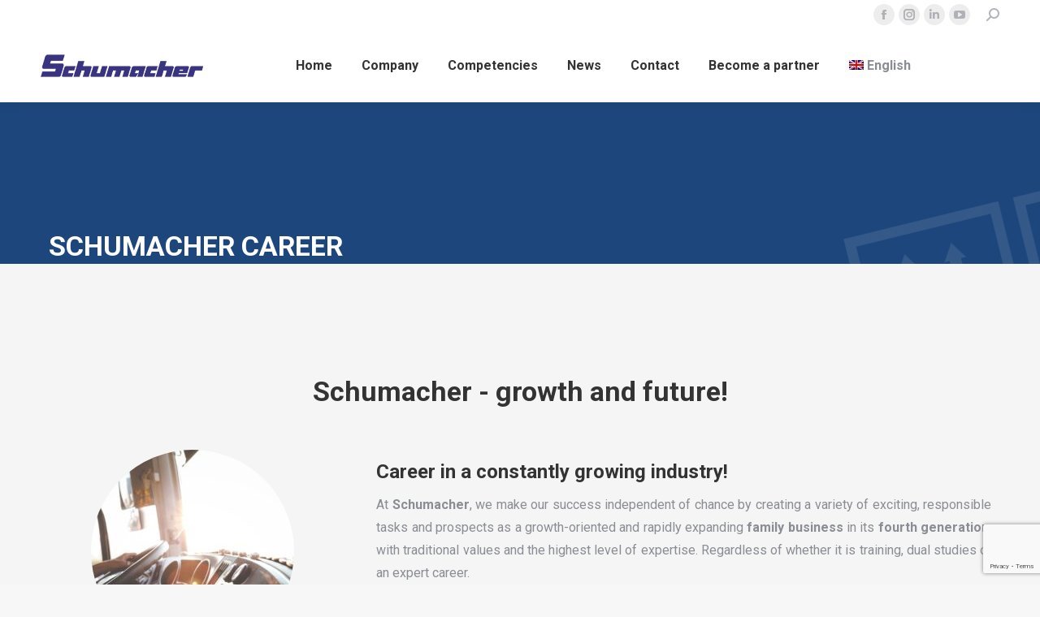

--- FILE ---
content_type: text/html; charset=UTF-8
request_url: https://schumacher.ac/career/?lang=en
body_size: 22878
content:
<!DOCTYPE html>
<!--[if !(IE 6) | !(IE 7) | !(IE 8)  ]><!-->
<html lang="en-US" class="no-js">
<!--<![endif]-->
<head>
	<meta charset="UTF-8" />
				<meta name="viewport" content="width=device-width, initial-scale=1, maximum-scale=1, user-scalable=0"/>
			<meta name="theme-color" content="#383482"/>	<link rel="profile" href="https://gmpg.org/xfn/11" />
	<meta name='robots' content='index, follow, max-image-preview:large, max-snippet:-1, max-video-preview:-1' />

	<!-- This site is optimized with the Yoast SEO plugin v26.8 - https://yoast.com/product/yoast-seo-wordpress/ -->
	<title>Schumacher career in a growing industry - apply!</title>
	<meta name="description" content="Schumacher career in a growing industry - a variety of exciting tasks and perspectives. Apply today!" />
	<link rel="canonical" href="https://schumacher.ac/career/?lang=en" />
	<meta property="og:locale" content="en_US" />
	<meta property="og:type" content="article" />
	<meta property="og:title" content="Schumacher career in a growing industry - apply!" />
	<meta property="og:description" content="Schumacher career in a growing industry - a variety of exciting tasks and perspectives. Apply today!" />
	<meta property="og:url" content="https://schumacher.ac/career/?lang=en" />
	<meta property="og:site_name" content="Spedition Schumacher" />
	<meta property="article:modified_time" content="2025-08-20T08:47:31+00:00" />
	<meta name="twitter:card" content="summary_large_image" />
	<meta name="twitter:label1" content="Est. reading time" />
	<meta name="twitter:data1" content="15 minutes" />
	<script type="application/ld+json" class="yoast-schema-graph">{"@context":"https://schema.org","@graph":[{"@type":"WebPage","@id":"https://schumacher.ac/career/?lang=en","url":"https://schumacher.ac/career/?lang=en","name":"Schumacher career in a growing industry - apply!","isPartOf":{"@id":"https://schumacher.ac/?lang=en#website"},"datePublished":"2021-01-07T10:49:15+00:00","dateModified":"2025-08-20T08:47:31+00:00","description":"Schumacher career in a growing industry - a variety of exciting tasks and perspectives. Apply today!","breadcrumb":{"@id":"https://schumacher.ac/career/?lang=en#breadcrumb"},"inLanguage":"en-US","potentialAction":[{"@type":"ReadAction","target":["https://schumacher.ac/career/?lang=en"]}]},{"@type":"BreadcrumbList","@id":"https://schumacher.ac/career/?lang=en#breadcrumb","itemListElement":[{"@type":"ListItem","position":1,"name":"Home","item":"https://schumacher.ac/?lang=en"},{"@type":"ListItem","position":2,"name":"Jobs"}]},{"@type":"WebSite","@id":"https://schumacher.ac/?lang=en#website","url":"https://schumacher.ac/?lang=en","name":"Spedition Schumacher","description":"Unlimited flexibility - everything from a single source!","potentialAction":[{"@type":"SearchAction","target":{"@type":"EntryPoint","urlTemplate":"https://schumacher.ac/?lang=en?s={search_term_string}"},"query-input":{"@type":"PropertyValueSpecification","valueRequired":true,"valueName":"search_term_string"}}],"inLanguage":"en-US"}]}</script>
	<!-- / Yoast SEO plugin. -->


<link rel='dns-prefetch' href='//fonts.googleapis.com' />
<link rel="alternate" type="application/rss+xml" title="Spedition Schumacher &raquo; Feed" href="https://schumacher.ac/feed/?lang=en" />
<link rel="alternate" type="application/rss+xml" title="Spedition Schumacher &raquo; Comments Feed" href="https://schumacher.ac/comments/feed/?lang=en" />
<link rel="alternate" title="oEmbed (JSON)" type="application/json+oembed" href="https://schumacher.ac/wp-json/oembed/1.0/embed?url=https%3A%2F%2Fschumacher.ac%2Fcareer%2F%3Flang%3Den" />
<link rel="alternate" title="oEmbed (XML)" type="text/xml+oembed" href="https://schumacher.ac/wp-json/oembed/1.0/embed?url=https%3A%2F%2Fschumacher.ac%2Fcareer%2F%3Flang%3Den&#038;format=xml" />
<style id='wp-img-auto-sizes-contain-inline-css'>
img:is([sizes=auto i],[sizes^="auto," i]){contain-intrinsic-size:3000px 1500px}
/*# sourceURL=wp-img-auto-sizes-contain-inline-css */
</style>
<link rel='stylesheet' id='cf7ic_style-css' href='https://schumacher.ac/wp-content/plugins/contact-form-7-image-captcha/css/cf7ic-style.css?ver=3.3.7' media='all' />
<style id='wp-emoji-styles-inline-css'>

	img.wp-smiley, img.emoji {
		display: inline !important;
		border: none !important;
		box-shadow: none !important;
		height: 1em !important;
		width: 1em !important;
		margin: 0 0.07em !important;
		vertical-align: -0.1em !important;
		background: none !important;
		padding: 0 !important;
	}
/*# sourceURL=wp-emoji-styles-inline-css */
</style>
<style id='classic-theme-styles-inline-css'>
/*! This file is auto-generated */
.wp-block-button__link{color:#fff;background-color:#32373c;border-radius:9999px;box-shadow:none;text-decoration:none;padding:calc(.667em + 2px) calc(1.333em + 2px);font-size:1.125em}.wp-block-file__button{background:#32373c;color:#fff;text-decoration:none}
/*# sourceURL=/wp-includes/css/classic-themes.min.css */
</style>
<link rel='stylesheet' id='contact-form-7-css' href='https://schumacher.ac/wp-content/plugins/contact-form-7/includes/css/styles.css?ver=6.1.4' media='all' />
<link rel='stylesheet' id='wpcf7-redirect-script-frontend-css' href='https://schumacher.ac/wp-content/plugins/wpcf7-redirect/build/assets/frontend-script.css?ver=2c532d7e2be36f6af233' media='all' />
<link rel='stylesheet' id='wpml-menu-item-0-css' href='https://schumacher.ac/wp-content/plugins/sitepress-multilingual-cms/templates/language-switchers/menu-item/style.min.css?ver=1' media='all' />
<link rel='stylesheet' id='the7-font-css' href='https://schumacher.ac/wp-content/themes/dt-the7/fonts/icomoon-the7-font/icomoon-the7-font.min.css?ver=14.2.0' media='all' />
<link rel='stylesheet' id='the7-awesome-fonts-css' href='https://schumacher.ac/wp-content/themes/dt-the7/fonts/FontAwesome/css/all.min.css?ver=14.2.0' media='all' />
<link rel='stylesheet' id='the7-icomoon-icomoonfree-16x16-css' href='https://schumacher.ac/wp-content/uploads/smile_fonts/icomoon-icomoonfree-16x16/icomoon-icomoonfree-16x16.css?ver=6.9' media='all' />
<link rel='stylesheet' id='the7-icomoon-numbers-32x32-css' href='https://schumacher.ac/wp-content/uploads/smile_fonts/icomoon-numbers-32x32/icomoon-numbers-32x32.css?ver=6.9' media='all' />
<link rel='stylesheet' id='the7-Defaults-css' href='https://schumacher.ac/wp-content/uploads/smile_fonts/Defaults/Defaults.css?ver=6.9' media='all' />
<link rel='stylesheet' id='dflip-style-css' href='https://schumacher.ac/wp-content/plugins/3d-flipbook-dflip-lite/assets/css/dflip.min.css?ver=2.3.67' media='all' />
<link rel='stylesheet' id='js_composer_front-css' href='//schumacher.ac/wp-content/uploads/js_composer/js_composer_front_custom.css?ver=8.7.2' media='all' />
<link rel='stylesheet' id='dt-web-fonts-css' href='https://fonts.googleapis.com/css?family=Roboto:400,500,600,700' media='all' />
<link rel='stylesheet' id='dt-main-css' href='https://schumacher.ac/wp-content/themes/dt-the7/css/main.min.css?ver=14.2.0' media='all' />
<style id='dt-main-inline-css'>
body #load {
  display: block;
  height: 100%;
  overflow: hidden;
  position: fixed;
  width: 100%;
  z-index: 9901;
  opacity: 1;
  visibility: visible;
  transition: all .35s ease-out;
}
.load-wrap {
  width: 100%;
  height: 100%;
  background-position: center center;
  background-repeat: no-repeat;
  text-align: center;
  display: -ms-flexbox;
  display: -ms-flex;
  display: flex;
  -ms-align-items: center;
  -ms-flex-align: center;
  align-items: center;
  -ms-flex-flow: column wrap;
  flex-flow: column wrap;
  -ms-flex-pack: center;
  -ms-justify-content: center;
  justify-content: center;
}
.load-wrap > svg {
  position: absolute;
  top: 50%;
  left: 50%;
  transform: translate(-50%,-50%);
}
#load {
  background: var(--the7-elementor-beautiful-loading-bg,#ffffff);
  --the7-beautiful-spinner-color2: var(--the7-beautiful-spinner-color,rgba(51,51,51,0.25));
}

/*# sourceURL=dt-main-inline-css */
</style>
<link rel='stylesheet' id='the7-custom-scrollbar-css' href='https://schumacher.ac/wp-content/themes/dt-the7/lib/custom-scrollbar/custom-scrollbar.min.css?ver=14.2.0' media='all' />
<link rel='stylesheet' id='the7-wpbakery-css' href='https://schumacher.ac/wp-content/themes/dt-the7/css/wpbakery.min.css?ver=14.2.0' media='all' />
<link rel='stylesheet' id='the7-core-css' href='https://schumacher.ac/wp-content/plugins/dt-the7-core/assets/css/post-type.min.css?ver=2.7.12' media='all' />
<link rel='stylesheet' id='the7-css-vars-css' href='https://schumacher.ac/wp-content/uploads/the7-css/css-vars.css?ver=2124907e77ec' media='all' />
<link rel='stylesheet' id='dt-custom-css' href='https://schumacher.ac/wp-content/uploads/the7-css/custom.css?ver=2124907e77ec' media='all' />
<link rel='stylesheet' id='dt-media-css' href='https://schumacher.ac/wp-content/uploads/the7-css/media.css?ver=2124907e77ec' media='all' />
<link rel='stylesheet' id='the7-mega-menu-css' href='https://schumacher.ac/wp-content/uploads/the7-css/mega-menu.css?ver=2124907e77ec' media='all' />
<link rel='stylesheet' id='the7-elements-albums-portfolio-css' href='https://schumacher.ac/wp-content/uploads/the7-css/the7-elements-albums-portfolio.css?ver=2124907e77ec' media='all' />
<link rel='stylesheet' id='the7-elements-css' href='https://schumacher.ac/wp-content/uploads/the7-css/post-type-dynamic.css?ver=2124907e77ec' media='all' />
<link rel='stylesheet' id='style-css' href='https://schumacher.ac/wp-content/themes/dt-the7/style.css?ver=14.2.0' media='all' />
<link rel='stylesheet' id='ultimate-vc-addons-style-css' href='https://schumacher.ac/wp-content/plugins/Ultimate_VC_Addons/assets/min-css/style.min.css?ver=3.21.2' media='all' />
<link rel='stylesheet' id='ultimate-vc-addons-headings-style-css' href='https://schumacher.ac/wp-content/plugins/Ultimate_VC_Addons/assets/min-css/headings.min.css?ver=3.21.2' media='all' />
<link rel='stylesheet' id='ultimate-vc-addons-ib2-style-css' href='https://schumacher.ac/wp-content/plugins/Ultimate_VC_Addons/assets/min-css/ib2-style.min.css?ver=3.21.2' media='all' />
<script src="https://schumacher.ac/wp-includes/js/jquery/jquery.min.js?ver=3.7.1" id="jquery-core-js"></script>
<script src="https://schumacher.ac/wp-includes/js/jquery/jquery-migrate.min.js?ver=3.4.1" id="jquery-migrate-js"></script>
<script id="wpml-cookie-js-extra">
var wpml_cookies = {"wp-wpml_current_language":{"value":"en","expires":1,"path":"/"}};
var wpml_cookies = {"wp-wpml_current_language":{"value":"en","expires":1,"path":"/"}};
//# sourceURL=wpml-cookie-js-extra
</script>
<script src="https://schumacher.ac/wp-content/plugins/sitepress-multilingual-cms/res/js/cookies/language-cookie.js?ver=486900" id="wpml-cookie-js" defer data-wp-strategy="defer"></script>
<script id="dt-above-fold-js-extra">
var dtLocal = {"themeUrl":"https://schumacher.ac/wp-content/themes/dt-the7","passText":"To view this protected post, enter the password below:","moreButtonText":{"loading":"Loading...","loadMore":"Load more"},"postID":"3130","ajaxurl":"https://schumacher.ac/wp-admin/admin-ajax.php","REST":{"baseUrl":"https://schumacher.ac/wp-json/the7/v1","endpoints":{"sendMail":"/send-mail"}},"contactMessages":{"required":"One or more fields have an error. Please check and try again.","terms":"Please accept the privacy policy.","fillTheCaptchaError":"Please, fill the captcha."},"captchaSiteKey":"","ajaxNonce":"ceb5a2d854","pageData":{"type":"page","template":"page","layout":null},"themeSettings":{"smoothScroll":"off","lazyLoading":false,"desktopHeader":{"height":90},"ToggleCaptionEnabled":"disabled","ToggleCaption":"Navigation","floatingHeader":{"showAfter":94,"showMenu":true,"height":60,"logo":{"showLogo":true,"html":"\u003Cimg class=\" preload-me\" src=\"https://schumacher.ac/wp-content/uploads/2020/09/250.png\" srcset=\"https://schumacher.ac/wp-content/uploads/2020/09/250.png 200w, https://schumacher.ac/wp-content/uploads/2020/09/250.png 200w\" width=\"200\" height=\"100\"   sizes=\"200px\" alt=\"Spedition Schumacher\" /\u003E","url":"https://schumacher.ac/?lang=en"}},"topLine":{"floatingTopLine":{"logo":{"showLogo":false,"html":""}}},"mobileHeader":{"firstSwitchPoint":992,"secondSwitchPoint":778,"firstSwitchPointHeight":60,"secondSwitchPointHeight":60,"mobileToggleCaptionEnabled":"disabled","mobileToggleCaption":"Menu"},"stickyMobileHeaderFirstSwitch":{"logo":{"html":"\u003Cimg class=\" preload-me\" src=\"https://schumacher.ac/wp-content/uploads/2020/09/180x25.png\" srcset=\"https://schumacher.ac/wp-content/uploads/2020/09/180x25.png 180w, https://schumacher.ac/wp-content/uploads/2020/09/180x25.png 180w\" width=\"180\" height=\"25\"   sizes=\"180px\" alt=\"Spedition Schumacher\" /\u003E"}},"stickyMobileHeaderSecondSwitch":{"logo":{"html":"\u003Cimg class=\" preload-me\" src=\"https://schumacher.ac/wp-content/uploads/2020/09/180x25.png\" srcset=\"https://schumacher.ac/wp-content/uploads/2020/09/180x25.png 180w, https://schumacher.ac/wp-content/uploads/2020/09/180x25.png 180w\" width=\"180\" height=\"25\"   sizes=\"180px\" alt=\"Spedition Schumacher\" /\u003E"}},"sidebar":{"switchPoint":992},"boxedWidth":"1280px"},"VCMobileScreenWidth":"778"};
var dtShare = {"shareButtonText":{"facebook":"Share on Facebook","twitter":"Share on X","pinterest":"Pin it","linkedin":"Share on Linkedin","whatsapp":"Share on Whatsapp"},"overlayOpacity":"85"};
//# sourceURL=dt-above-fold-js-extra
</script>
<script src="https://schumacher.ac/wp-content/themes/dt-the7/js/above-the-fold.min.js?ver=14.2.0" id="dt-above-fold-js"></script>
<script src="https://schumacher.ac/wp-content/plugins/Ultimate_VC_Addons/assets/min-js/ultimate-params.min.js?ver=3.21.2" id="ultimate-vc-addons-params-js"></script>
<script src="https://schumacher.ac/wp-content/plugins/Ultimate_VC_Addons/assets/min-js/jquery-appear.min.js?ver=3.21.2" id="ultimate-vc-addons-appear-js"></script>
<script src="https://schumacher.ac/wp-content/plugins/Ultimate_VC_Addons/assets/min-js/custom.min.js?ver=3.21.2" id="ultimate-vc-addons-custom-js"></script>
<script src="https://schumacher.ac/wp-content/plugins/Ultimate_VC_Addons/assets/min-js/headings.min.js?ver=3.21.2" id="ultimate-vc-addons-headings-script-js"></script>
<script></script><link rel="https://api.w.org/" href="https://schumacher.ac/wp-json/" /><link rel="alternate" title="JSON" type="application/json" href="https://schumacher.ac/wp-json/wp/v2/pages/3130" /><link rel="EditURI" type="application/rsd+xml" title="RSD" href="https://schumacher.ac/xmlrpc.php?rsd" />
<meta name="generator" content="WordPress 6.9" />
<link rel='shortlink' href='https://schumacher.ac/?p=3130&#038;lang=en' />
<meta name="generator" content="WPML ver:4.8.6 stt:1,3;" />

			<!-- Global site tag (gtag.js) - Google Analytics -->
			<script async src="https://www.googletagmanager.com/gtag/js?id=G-F67ZRWDRFV"></script>
			<script>
				window.dataLayer = window.dataLayer || [];
				function gtag(){dataLayer.push(arguments);}
				gtag('js', new Date());
				gtag( 'config', 'G-F67ZRWDRFV' );
			</script>

			<style>.recentcomments a{display:inline !important;padding:0 !important;margin:0 !important;}</style><meta name="generator" content="Powered by WPBakery Page Builder - drag and drop page builder for WordPress."/>
<meta name="generator" content="Powered by Slider Revolution 6.7.38 - responsive, Mobile-Friendly Slider Plugin for WordPress with comfortable drag and drop interface." />
<script type="text/javascript" id="the7-loader-script">
document.addEventListener("DOMContentLoaded", function(event) {
	var load = document.getElementById("load");
	if(!load.classList.contains('loader-removed')){
		var removeLoading = setTimeout(function() {
			load.className += " loader-removed";
		}, 300);
	}
});
</script>
		<link rel="icon" href="https://schumacher.ac/wp-content/uploads/2021/05/Website_Icon.png" type="image/png" sizes="16x16"/><link rel="icon" href="https://schumacher.ac/wp-content/uploads/2021/05/Website_Icon.png" type="image/png" sizes="32x32"/><script>function setREVStartSize(e){
			//window.requestAnimationFrame(function() {
				window.RSIW = window.RSIW===undefined ? window.innerWidth : window.RSIW;
				window.RSIH = window.RSIH===undefined ? window.innerHeight : window.RSIH;
				try {
					var pw = document.getElementById(e.c).parentNode.offsetWidth,
						newh;
					pw = pw===0 || isNaN(pw) || (e.l=="fullwidth" || e.layout=="fullwidth") ? window.RSIW : pw;
					e.tabw = e.tabw===undefined ? 0 : parseInt(e.tabw);
					e.thumbw = e.thumbw===undefined ? 0 : parseInt(e.thumbw);
					e.tabh = e.tabh===undefined ? 0 : parseInt(e.tabh);
					e.thumbh = e.thumbh===undefined ? 0 : parseInt(e.thumbh);
					e.tabhide = e.tabhide===undefined ? 0 : parseInt(e.tabhide);
					e.thumbhide = e.thumbhide===undefined ? 0 : parseInt(e.thumbhide);
					e.mh = e.mh===undefined || e.mh=="" || e.mh==="auto" ? 0 : parseInt(e.mh,0);
					if(e.layout==="fullscreen" || e.l==="fullscreen")
						newh = Math.max(e.mh,window.RSIH);
					else{
						e.gw = Array.isArray(e.gw) ? e.gw : [e.gw];
						for (var i in e.rl) if (e.gw[i]===undefined || e.gw[i]===0) e.gw[i] = e.gw[i-1];
						e.gh = e.el===undefined || e.el==="" || (Array.isArray(e.el) && e.el.length==0)? e.gh : e.el;
						e.gh = Array.isArray(e.gh) ? e.gh : [e.gh];
						for (var i in e.rl) if (e.gh[i]===undefined || e.gh[i]===0) e.gh[i] = e.gh[i-1];
											
						var nl = new Array(e.rl.length),
							ix = 0,
							sl;
						e.tabw = e.tabhide>=pw ? 0 : e.tabw;
						e.thumbw = e.thumbhide>=pw ? 0 : e.thumbw;
						e.tabh = e.tabhide>=pw ? 0 : e.tabh;
						e.thumbh = e.thumbhide>=pw ? 0 : e.thumbh;
						for (var i in e.rl) nl[i] = e.rl[i]<window.RSIW ? 0 : e.rl[i];
						sl = nl[0];
						for (var i in nl) if (sl>nl[i] && nl[i]>0) { sl = nl[i]; ix=i;}
						var m = pw>(e.gw[ix]+e.tabw+e.thumbw) ? 1 : (pw-(e.tabw+e.thumbw)) / (e.gw[ix]);
						newh =  (e.gh[ix] * m) + (e.tabh + e.thumbh);
					}
					var el = document.getElementById(e.c);
					if (el!==null && el) el.style.height = newh+"px";
					el = document.getElementById(e.c+"_wrapper");
					if (el!==null && el) {
						el.style.height = newh+"px";
						el.style.display = "block";
					}
				} catch(e){
					console.log("Failure at Presize of Slider:" + e)
				}
			//});
		  };</script>
<style type="text/css" data-type="vc_shortcodes-default-css">.vc_do_toggle{margin-bottom:22px;}</style><style type="text/css" data-type="vc_shortcodes-custom-css">.vc_custom_1610018823000{background-image: url(https://neu.schumacher.ac/wp-content/uploads/2020/09/Nationale-Transporte-1.jpg?id=1993) !important;}.vc_custom_1611048970878{background-color: #f5f5f5 !important;}.vc_custom_1707214461269{background-color: #f5f5f5 !important;}.vc_custom_1707214461269{background-color: #f5f5f5 !important;}.vc_custom_1610019361911{padding-top: 120px !important;}.vc_custom_1738657449894{background-color: #e8e8e8 !important;}.vc_custom_1755679544966{margin-left: 10px !important;background-color: #E8E8E8 !important;}.vc_custom_1752050012990{background-color: #e8e8e8 !important;}.vc_custom_1752047678153{margin-left: 10px !important;background-color: #FFFFFF00 !important;}.vc_custom_1710413660167{background-color: #e8e8e8 !important;}.vc_custom_1726737136630{margin-left: 10px !important;background-color: #e8e8e8 !important;}.vc_custom_1730106794496{background-color: #e8e8e8 !important;}.vc_custom_1730106803814{margin-left: 10px !important;background-color: #e8e8e8 !important;}.vc_custom_1750068878829{background-color: #e8e8e8 !important;}.vc_custom_1750068887664{margin-left: 10px !important;background-color: #e8e8e8 !important;}.vc_custom_1724141265149{background-color: #e8e8e8 !important;}.vc_custom_1752051925201{margin-left: 10px !important;background-color: #e8e8e8 !important;}.vc_custom_1724141265149{background-color: #e8e8e8 !important;}.vc_custom_1733908264845{margin-left: 10px !important;background-color: #e8e8e8 !important;}</style><noscript><style> .wpb_animate_when_almost_visible { opacity: 1; }</style></noscript><style id='the7-custom-inline-css' type='text/css'>
.sub-nav .menu-item i.fa,
.sub-nav .menu-item i.fas,
.sub-nav .menu-item i.far,
.sub-nav .menu-item i.fab {
	text-align: center;
	width: 1.25em;
}
</style>
<style id='global-styles-inline-css'>
:root{--wp--preset--aspect-ratio--square: 1;--wp--preset--aspect-ratio--4-3: 4/3;--wp--preset--aspect-ratio--3-4: 3/4;--wp--preset--aspect-ratio--3-2: 3/2;--wp--preset--aspect-ratio--2-3: 2/3;--wp--preset--aspect-ratio--16-9: 16/9;--wp--preset--aspect-ratio--9-16: 9/16;--wp--preset--color--black: #000000;--wp--preset--color--cyan-bluish-gray: #abb8c3;--wp--preset--color--white: #FFF;--wp--preset--color--pale-pink: #f78da7;--wp--preset--color--vivid-red: #cf2e2e;--wp--preset--color--luminous-vivid-orange: #ff6900;--wp--preset--color--luminous-vivid-amber: #fcb900;--wp--preset--color--light-green-cyan: #7bdcb5;--wp--preset--color--vivid-green-cyan: #00d084;--wp--preset--color--pale-cyan-blue: #8ed1fc;--wp--preset--color--vivid-cyan-blue: #0693e3;--wp--preset--color--vivid-purple: #9b51e0;--wp--preset--color--accent: #383482;--wp--preset--color--dark-gray: #111;--wp--preset--color--light-gray: #767676;--wp--preset--gradient--vivid-cyan-blue-to-vivid-purple: linear-gradient(135deg,rgb(6,147,227) 0%,rgb(155,81,224) 100%);--wp--preset--gradient--light-green-cyan-to-vivid-green-cyan: linear-gradient(135deg,rgb(122,220,180) 0%,rgb(0,208,130) 100%);--wp--preset--gradient--luminous-vivid-amber-to-luminous-vivid-orange: linear-gradient(135deg,rgb(252,185,0) 0%,rgb(255,105,0) 100%);--wp--preset--gradient--luminous-vivid-orange-to-vivid-red: linear-gradient(135deg,rgb(255,105,0) 0%,rgb(207,46,46) 100%);--wp--preset--gradient--very-light-gray-to-cyan-bluish-gray: linear-gradient(135deg,rgb(238,238,238) 0%,rgb(169,184,195) 100%);--wp--preset--gradient--cool-to-warm-spectrum: linear-gradient(135deg,rgb(74,234,220) 0%,rgb(151,120,209) 20%,rgb(207,42,186) 40%,rgb(238,44,130) 60%,rgb(251,105,98) 80%,rgb(254,248,76) 100%);--wp--preset--gradient--blush-light-purple: linear-gradient(135deg,rgb(255,206,236) 0%,rgb(152,150,240) 100%);--wp--preset--gradient--blush-bordeaux: linear-gradient(135deg,rgb(254,205,165) 0%,rgb(254,45,45) 50%,rgb(107,0,62) 100%);--wp--preset--gradient--luminous-dusk: linear-gradient(135deg,rgb(255,203,112) 0%,rgb(199,81,192) 50%,rgb(65,88,208) 100%);--wp--preset--gradient--pale-ocean: linear-gradient(135deg,rgb(255,245,203) 0%,rgb(182,227,212) 50%,rgb(51,167,181) 100%);--wp--preset--gradient--electric-grass: linear-gradient(135deg,rgb(202,248,128) 0%,rgb(113,206,126) 100%);--wp--preset--gradient--midnight: linear-gradient(135deg,rgb(2,3,129) 0%,rgb(40,116,252) 100%);--wp--preset--font-size--small: 13px;--wp--preset--font-size--medium: 20px;--wp--preset--font-size--large: 36px;--wp--preset--font-size--x-large: 42px;--wp--preset--spacing--20: 0.44rem;--wp--preset--spacing--30: 0.67rem;--wp--preset--spacing--40: 1rem;--wp--preset--spacing--50: 1.5rem;--wp--preset--spacing--60: 2.25rem;--wp--preset--spacing--70: 3.38rem;--wp--preset--spacing--80: 5.06rem;--wp--preset--shadow--natural: 6px 6px 9px rgba(0, 0, 0, 0.2);--wp--preset--shadow--deep: 12px 12px 50px rgba(0, 0, 0, 0.4);--wp--preset--shadow--sharp: 6px 6px 0px rgba(0, 0, 0, 0.2);--wp--preset--shadow--outlined: 6px 6px 0px -3px rgb(255, 255, 255), 6px 6px rgb(0, 0, 0);--wp--preset--shadow--crisp: 6px 6px 0px rgb(0, 0, 0);}:where(.is-layout-flex){gap: 0.5em;}:where(.is-layout-grid){gap: 0.5em;}body .is-layout-flex{display: flex;}.is-layout-flex{flex-wrap: wrap;align-items: center;}.is-layout-flex > :is(*, div){margin: 0;}body .is-layout-grid{display: grid;}.is-layout-grid > :is(*, div){margin: 0;}:where(.wp-block-columns.is-layout-flex){gap: 2em;}:where(.wp-block-columns.is-layout-grid){gap: 2em;}:where(.wp-block-post-template.is-layout-flex){gap: 1.25em;}:where(.wp-block-post-template.is-layout-grid){gap: 1.25em;}.has-black-color{color: var(--wp--preset--color--black) !important;}.has-cyan-bluish-gray-color{color: var(--wp--preset--color--cyan-bluish-gray) !important;}.has-white-color{color: var(--wp--preset--color--white) !important;}.has-pale-pink-color{color: var(--wp--preset--color--pale-pink) !important;}.has-vivid-red-color{color: var(--wp--preset--color--vivid-red) !important;}.has-luminous-vivid-orange-color{color: var(--wp--preset--color--luminous-vivid-orange) !important;}.has-luminous-vivid-amber-color{color: var(--wp--preset--color--luminous-vivid-amber) !important;}.has-light-green-cyan-color{color: var(--wp--preset--color--light-green-cyan) !important;}.has-vivid-green-cyan-color{color: var(--wp--preset--color--vivid-green-cyan) !important;}.has-pale-cyan-blue-color{color: var(--wp--preset--color--pale-cyan-blue) !important;}.has-vivid-cyan-blue-color{color: var(--wp--preset--color--vivid-cyan-blue) !important;}.has-vivid-purple-color{color: var(--wp--preset--color--vivid-purple) !important;}.has-black-background-color{background-color: var(--wp--preset--color--black) !important;}.has-cyan-bluish-gray-background-color{background-color: var(--wp--preset--color--cyan-bluish-gray) !important;}.has-white-background-color{background-color: var(--wp--preset--color--white) !important;}.has-pale-pink-background-color{background-color: var(--wp--preset--color--pale-pink) !important;}.has-vivid-red-background-color{background-color: var(--wp--preset--color--vivid-red) !important;}.has-luminous-vivid-orange-background-color{background-color: var(--wp--preset--color--luminous-vivid-orange) !important;}.has-luminous-vivid-amber-background-color{background-color: var(--wp--preset--color--luminous-vivid-amber) !important;}.has-light-green-cyan-background-color{background-color: var(--wp--preset--color--light-green-cyan) !important;}.has-vivid-green-cyan-background-color{background-color: var(--wp--preset--color--vivid-green-cyan) !important;}.has-pale-cyan-blue-background-color{background-color: var(--wp--preset--color--pale-cyan-blue) !important;}.has-vivid-cyan-blue-background-color{background-color: var(--wp--preset--color--vivid-cyan-blue) !important;}.has-vivid-purple-background-color{background-color: var(--wp--preset--color--vivid-purple) !important;}.has-black-border-color{border-color: var(--wp--preset--color--black) !important;}.has-cyan-bluish-gray-border-color{border-color: var(--wp--preset--color--cyan-bluish-gray) !important;}.has-white-border-color{border-color: var(--wp--preset--color--white) !important;}.has-pale-pink-border-color{border-color: var(--wp--preset--color--pale-pink) !important;}.has-vivid-red-border-color{border-color: var(--wp--preset--color--vivid-red) !important;}.has-luminous-vivid-orange-border-color{border-color: var(--wp--preset--color--luminous-vivid-orange) !important;}.has-luminous-vivid-amber-border-color{border-color: var(--wp--preset--color--luminous-vivid-amber) !important;}.has-light-green-cyan-border-color{border-color: var(--wp--preset--color--light-green-cyan) !important;}.has-vivid-green-cyan-border-color{border-color: var(--wp--preset--color--vivid-green-cyan) !important;}.has-pale-cyan-blue-border-color{border-color: var(--wp--preset--color--pale-cyan-blue) !important;}.has-vivid-cyan-blue-border-color{border-color: var(--wp--preset--color--vivid-cyan-blue) !important;}.has-vivid-purple-border-color{border-color: var(--wp--preset--color--vivid-purple) !important;}.has-vivid-cyan-blue-to-vivid-purple-gradient-background{background: var(--wp--preset--gradient--vivid-cyan-blue-to-vivid-purple) !important;}.has-light-green-cyan-to-vivid-green-cyan-gradient-background{background: var(--wp--preset--gradient--light-green-cyan-to-vivid-green-cyan) !important;}.has-luminous-vivid-amber-to-luminous-vivid-orange-gradient-background{background: var(--wp--preset--gradient--luminous-vivid-amber-to-luminous-vivid-orange) !important;}.has-luminous-vivid-orange-to-vivid-red-gradient-background{background: var(--wp--preset--gradient--luminous-vivid-orange-to-vivid-red) !important;}.has-very-light-gray-to-cyan-bluish-gray-gradient-background{background: var(--wp--preset--gradient--very-light-gray-to-cyan-bluish-gray) !important;}.has-cool-to-warm-spectrum-gradient-background{background: var(--wp--preset--gradient--cool-to-warm-spectrum) !important;}.has-blush-light-purple-gradient-background{background: var(--wp--preset--gradient--blush-light-purple) !important;}.has-blush-bordeaux-gradient-background{background: var(--wp--preset--gradient--blush-bordeaux) !important;}.has-luminous-dusk-gradient-background{background: var(--wp--preset--gradient--luminous-dusk) !important;}.has-pale-ocean-gradient-background{background: var(--wp--preset--gradient--pale-ocean) !important;}.has-electric-grass-gradient-background{background: var(--wp--preset--gradient--electric-grass) !important;}.has-midnight-gradient-background{background: var(--wp--preset--gradient--midnight) !important;}.has-small-font-size{font-size: var(--wp--preset--font-size--small) !important;}.has-medium-font-size{font-size: var(--wp--preset--font-size--medium) !important;}.has-large-font-size{font-size: var(--wp--preset--font-size--large) !important;}.has-x-large-font-size{font-size: var(--wp--preset--font-size--x-large) !important;}
/*# sourceURL=global-styles-inline-css */
</style>
<link rel='stylesheet' id='rs-plugin-settings-css' href='//schumacher.ac/wp-content/plugins/revslider/sr6/assets/css/rs6.css?ver=6.7.38' media='all' />
<style id='rs-plugin-settings-inline-css'>
#rs-demo-id {}
/*# sourceURL=rs-plugin-settings-inline-css */
</style>
</head>
<body id="the7-body" class="wp-singular page-template-default page page-id-3130 page-parent wp-embed-responsive wp-theme-dt-the7 the7-core-ver-2.7.12 title-off dt-responsive-on right-mobile-menu-close-icon ouside-menu-close-icon mobile-hamburger-close-bg-enable mobile-hamburger-close-bg-hover-enable  fade-medium-mobile-menu-close-icon fade-medium-menu-close-icon accent-gradient srcset-enabled btn-flat custom-btn-color custom-btn-hover-color phantom-sticky phantom-shadow-decoration phantom-main-logo-on sticky-mobile-header top-header first-switch-logo-left first-switch-menu-right second-switch-logo-left second-switch-menu-right right-mobile-menu layzr-loading-on no-avatars popup-message-style the7-ver-14.2.0 dt-fa-compatibility wpb-js-composer js-comp-ver-8.7.2 vc_responsive">
<!-- The7 14.2.0 -->
<div id="load" class="spinner-loader">
	<div class="load-wrap"><style type="text/css">
    [class*="the7-spinner-animate-"]{
        animation: spinner-animation 1s cubic-bezier(1,1,1,1) infinite;
        x:46.5px;
        y:40px;
        width:7px;
        height:20px;
        fill:var(--the7-beautiful-spinner-color2);
        opacity: 0.2;
    }
    .the7-spinner-animate-2{
        animation-delay: 0.083s;
    }
    .the7-spinner-animate-3{
        animation-delay: 0.166s;
    }
    .the7-spinner-animate-4{
         animation-delay: 0.25s;
    }
    .the7-spinner-animate-5{
         animation-delay: 0.33s;
    }
    .the7-spinner-animate-6{
         animation-delay: 0.416s;
    }
    .the7-spinner-animate-7{
         animation-delay: 0.5s;
    }
    .the7-spinner-animate-8{
         animation-delay: 0.58s;
    }
    .the7-spinner-animate-9{
         animation-delay: 0.666s;
    }
    .the7-spinner-animate-10{
         animation-delay: 0.75s;
    }
    .the7-spinner-animate-11{
        animation-delay: 0.83s;
    }
    .the7-spinner-animate-12{
        animation-delay: 0.916s;
    }
    @keyframes spinner-animation{
        from {
            opacity: 1;
        }
        to{
            opacity: 0;
        }
    }
</style>
<svg width="75px" height="75px" xmlns="http://www.w3.org/2000/svg" viewBox="0 0 100 100" preserveAspectRatio="xMidYMid">
	<rect class="the7-spinner-animate-1" rx="5" ry="5" transform="rotate(0 50 50) translate(0 -30)"></rect>
	<rect class="the7-spinner-animate-2" rx="5" ry="5" transform="rotate(30 50 50) translate(0 -30)"></rect>
	<rect class="the7-spinner-animate-3" rx="5" ry="5" transform="rotate(60 50 50) translate(0 -30)"></rect>
	<rect class="the7-spinner-animate-4" rx="5" ry="5" transform="rotate(90 50 50) translate(0 -30)"></rect>
	<rect class="the7-spinner-animate-5" rx="5" ry="5" transform="rotate(120 50 50) translate(0 -30)"></rect>
	<rect class="the7-spinner-animate-6" rx="5" ry="5" transform="rotate(150 50 50) translate(0 -30)"></rect>
	<rect class="the7-spinner-animate-7" rx="5" ry="5" transform="rotate(180 50 50) translate(0 -30)"></rect>
	<rect class="the7-spinner-animate-8" rx="5" ry="5" transform="rotate(210 50 50) translate(0 -30)"></rect>
	<rect class="the7-spinner-animate-9" rx="5" ry="5" transform="rotate(240 50 50) translate(0 -30)"></rect>
	<rect class="the7-spinner-animate-10" rx="5" ry="5" transform="rotate(270 50 50) translate(0 -30)"></rect>
	<rect class="the7-spinner-animate-11" rx="5" ry="5" transform="rotate(300 50 50) translate(0 -30)"></rect>
	<rect class="the7-spinner-animate-12" rx="5" ry="5" transform="rotate(330 50 50) translate(0 -30)"></rect>
</svg></div>
</div>
<div id="page" >
	<a class="skip-link screen-reader-text" href="#content">Skip to content</a>

<div class="masthead inline-header center widgets full-height shadow-decoration shadow-mobile-header-decoration small-mobile-menu-icon dt-parent-menu-clickable show-sub-menu-on-hover show-device-logo show-mobile-logo" >

	<div class="top-bar top-bar-line-hide">
	<div class="top-bar-bg" ></div>
	<div class="mini-widgets left-widgets"></div><div class="right-widgets mini-widgets"><div class="soc-ico show-on-desktop in-top-bar-right in-top-bar custom-bg disabled-border border-off hover-accent-bg hover-disabled-border  hover-border-off"><a title="Facebook page opens in new window" href="https://www.facebook.com/schumacher.ac" target="_blank" class="facebook"><span class="soc-font-icon"></span><span class="screen-reader-text">Facebook page opens in new window</span></a><a title="Instagram page opens in new window" href="https://www.instagram.com/schumacher.ac/?hl=de" target="_blank" class="instagram"><span class="soc-font-icon"></span><span class="screen-reader-text">Instagram page opens in new window</span></a><a title="Linkedin page opens in new window" href="https://www.linkedin.com/company/40664980/" target="_blank" class="linkedin"><span class="soc-font-icon"></span><span class="screen-reader-text">Linkedin page opens in new window</span></a><a title="YouTube page opens in new window" href="https://www.youtube.com/channel/UCrSVqe1_65Jd7SOwnxP2nrw?view_as=subscriber" target="_blank" class="you-tube"><span class="soc-font-icon"></span><span class="screen-reader-text">YouTube page opens in new window</span></a></div><div class="mini-search show-on-desktop near-logo-first-switch in-menu-second-switch popup-search custom-icon"><form class="searchform mini-widget-searchform" role="search" method="get" action="https://schumacher.ac/?lang=en">

	<div class="screen-reader-text">Search:</div>

	
		<a href="" class="submit text-disable"><i class=" mw-icon the7-mw-icon-search-bold"></i></a>
		<div class="popup-search-wrap">
			<input type="text" aria-label="Search" class="field searchform-s" name="s" value="" placeholder="Type and hit enter …" title="Search form"/>
			<a href="" class="search-icon"  aria-label="Search"><i class="the7-mw-icon-search-bold" aria-hidden="true"></i></a>
		</div>

	<input type="hidden" name="lang" value="en"/>		<input type="submit" class="assistive-text searchsubmit" value="Go!"/>
</form>
</div></div></div>

	<header class="header-bar" role="banner">

		<div class="branding">
	<div id="site-title" class="assistive-text">Spedition Schumacher</div>
	<div id="site-description" class="assistive-text">Unlimited flexibility &#8211; everything from a single source!</div>
	<a class="same-logo" href="https://schumacher.ac/?lang=en"><img class=" preload-me" src="https://schumacher.ac/wp-content/uploads/2020/09/250.png" srcset="https://schumacher.ac/wp-content/uploads/2020/09/250.png 200w, https://schumacher.ac/wp-content/uploads/2020/09/250.png 200w" width="200" height="100"   sizes="200px" alt="Spedition Schumacher" /><img class="mobile-logo preload-me" src="https://schumacher.ac/wp-content/uploads/2020/09/180x25.png" srcset="https://schumacher.ac/wp-content/uploads/2020/09/180x25.png 180w, https://schumacher.ac/wp-content/uploads/2020/09/180x25.png 180w" width="180" height="25"   sizes="180px" alt="Spedition Schumacher" /></a></div>

		<ul id="primary-menu" class="main-nav underline-decoration l-to-r-line outside-item-remove-margin"><li class="menu-item menu-item-type-post_type menu-item-object-page menu-item-home menu-item-3168 first depth-0"><a href='https://schumacher.ac/?lang=en' data-level='1'><span class="menu-item-text"><span class="menu-text">Home</span></span></a></li> <li class="menu-item menu-item-type-post_type menu-item-object-page menu-item-has-children menu-item-3169 has-children depth-0"><a href='https://schumacher.ac/company/?lang=en' data-level='1' aria-haspopup='true' aria-expanded='false'><span class="menu-item-text"><span class="menu-text">Company</span></span></a><ul class="sub-nav gradient-hover level-arrows-on" role="group"><li class="menu-item menu-item-type-post_type menu-item-object-page menu-item-3170 first depth-1"><a href='https://schumacher.ac/company/?lang=en' class=' mega-menu-img mega-menu-img-left' data-level='2'><span class="menu-item-text"><span class="menu-text">Company</span></span></a></li> <li class="menu-item menu-item-type-post_type menu-item-object-page menu-item-3171 depth-1"><a href='https://schumacher.ac/company/vehicle-fleet/?lang=en' data-level='2'><span class="menu-item-text"><span class="menu-text">Vehicle fleet</span></span></a></li> <li class="menu-item menu-item-type-post_type menu-item-object-page menu-item-3172 depth-1"><a href='https://schumacher.ac/security-quality/?lang=en' data-level='2'><span class="menu-item-text"><span class="menu-text">Security &#038; Quality</span></span></a></li> </ul></li> <li class="menu-item menu-item-type-post_type menu-item-object-page menu-item-has-children menu-item-3173 has-children depth-0"><a href='https://schumacher.ac/competencies/?lang=en' data-level='1' aria-haspopup='true' aria-expanded='false'><span class="menu-item-text"><span class="menu-text">Competencies</span></span></a><ul class="sub-nav gradient-hover level-arrows-on" role="group"><li class="menu-item menu-item-type-post_type menu-item-object-page menu-item-3174 first depth-1"><a href='https://schumacher.ac/competencies/national-transports/?lang=en' class=' mega-menu-img mega-menu-img-left' data-level='2'><img class="preload-me lazy-load aspect" src="data:image/svg+xml,%3Csvg%20xmlns%3D&#39;http%3A%2F%2Fwww.w3.org%2F2000%2Fsvg&#39;%20viewBox%3D&#39;0%200%2050%2050&#39;%2F%3E" data-src="https://schumacher.ac/wp-content/uploads/2021/01/National_Titel-50x50.png" data-srcset="https://schumacher.ac/wp-content/uploads/2021/01/National_Titel-50x50.png 50w, https://schumacher.ac/wp-content/uploads/2021/01/National_Titel-100x100.png 100w" loading="eager" sizes="(max-width: 50px) 100vw, 50px" alt="Menu icon" width="50" height="50"  style="--ratio: 50 / 50;border-radius: 0px;margin: 0px 6px 0px 0px;" /><span class="menu-item-text"><span class="menu-text">National Transports</span></span></a></li> <li class="menu-item menu-item-type-post_type menu-item-object-page menu-item-3196 depth-1"><a href='https://schumacher.ac/competencies/international-forwarding-company/?lang=en' class=' mega-menu-img mega-menu-img-left' data-level='2'><img class="preload-me lazy-load aspect" src="data:image/svg+xml,%3Csvg%20xmlns%3D&#39;http%3A%2F%2Fwww.w3.org%2F2000%2Fsvg&#39;%20viewBox%3D&#39;0%200%2050%2050&#39;%2F%3E" data-src="https://schumacher.ac/wp-content/uploads/2021/01/International_Titel-50x50.png" data-srcset="https://schumacher.ac/wp-content/uploads/2021/01/International_Titel-50x50.png 50w, https://schumacher.ac/wp-content/uploads/2021/01/International_Titel-100x100.png 100w" loading="eager" sizes="(max-width: 50px) 100vw, 50px" alt="Menu icon" width="50" height="50"  style="--ratio: 50 / 50;border-radius: 0px;margin: 0px 6px 0px 0px;" /><span class="menu-item-text"><span class="menu-text">International Transports</span></span></a></li> <li class="menu-item menu-item-type-custom menu-item-object-custom menu-item-4065 depth-1"><a href='https://lagerundlogistik.com/?lang=en' class=' mega-menu-img mega-menu-img-left' data-level='2'><img class="preload-me lazy-load aspect" src="data:image/svg+xml,%3Csvg%20xmlns%3D&#39;http%3A%2F%2Fwww.w3.org%2F2000%2Fsvg&#39;%20viewBox%3D&#39;0%200%2050%2050&#39;%2F%3E" data-src="https://schumacher.ac/wp-content/uploads/2021/08/Co-Packing_Web-50x50.jpg" data-srcset="https://schumacher.ac/wp-content/uploads/2021/08/Co-Packing_Web-50x50.jpg 50w, https://schumacher.ac/wp-content/uploads/2021/08/Co-Packing_Web-100x100.jpg 100w" loading="eager" sizes="(max-width: 50px) 100vw, 50px" alt="Menu icon" width="50" height="50"  style="--ratio: 50 / 50;border-radius: 0px;margin: 0px 6px 0px 0px;" /><span class="menu-item-text"><span class="menu-text">Warehouse logistics</span></span></a></li> </ul></li> <li class="menu-item menu-item-type-post_type menu-item-object-page menu-item-3175 depth-0"><a href='https://schumacher.ac/news/?lang=en' data-level='1'><span class="menu-item-text"><span class="menu-text">News</span></span></a></li> <li class="menu-item menu-item-type-post_type menu-item-object-page menu-item-3177 depth-0"><a href='https://schumacher.ac/contact/?lang=en' data-level='1'><span class="menu-item-text"><span class="menu-text">Contact</span></span></a></li> <li class="menu-item menu-item-type-post_type menu-item-object-page menu-item-3727 depth-0"><a href='https://schumacher.ac/carrier/?lang=en' data-level='1'><span class="menu-item-text"><span class="menu-text">Become a partner</span></span></a></li> <li class="menu-item wpml-ls-slot-34 wpml-ls-item wpml-ls-item-en wpml-ls-current-language wpml-ls-menu-item wpml-ls-first-item menu-item-type-wpml_ls_menu_item menu-item-object-wpml_ls_menu_item menu-item-has-children menu-item-wpml-ls-34-en last has-children depth-0"><a href='https://schumacher.ac/career/?lang=en' data-level='1' aria-haspopup='true' aria-expanded='false' role='menuitem'><span class="menu-item-text"><span class="menu-text"><img
            class="wpml-ls-flag"
            src="https://schumacher.ac/wp-content/plugins/sitepress-multilingual-cms/res/flags/en.png"
            alt=""
            
            
    /><span class="wpml-ls-native" lang="en">English</span></span></span></a><ul class="sub-nav gradient-hover level-arrows-on" role="group"><li class="menu-item wpml-ls-slot-34 wpml-ls-item wpml-ls-item-de wpml-ls-menu-item wpml-ls-last-item menu-item-type-wpml_ls_menu_item menu-item-object-wpml_ls_menu_item menu-item-wpml-ls-34-de first depth-1"><a href='https://schumacher.ac/jobs/' title='Switch to Deutsch' data-level='2' aria-label='Switch to Deutsch' role='menuitem'><span class="menu-item-text"><span class="menu-text"><img
            class="wpml-ls-flag"
            src="https://schumacher.ac/wp-content/plugins/sitepress-multilingual-cms/res/flags/de.png"
            alt=""
            
            
    /><span class="wpml-ls-native" lang="de">Deutsch</span></span></span></a></li> </ul></li> </ul>
		
	</header>

</div>
<div role="navigation" aria-label="Main Menu" class="dt-mobile-header mobile-menu-show-divider">
	<div class="dt-close-mobile-menu-icon" aria-label="Close" role="button" tabindex="0"><div class="close-line-wrap"><span class="close-line"></span><span class="close-line"></span><span class="close-line"></span></div></div>	<ul id="mobile-menu" class="mobile-main-nav">
		<li class="menu-item menu-item-type-post_type menu-item-object-page menu-item-home menu-item-3178 first depth-0"><a href='https://schumacher.ac/?lang=en' data-level='1'><span class="menu-item-text"><span class="menu-text">Home</span></span></a></li> <li class="menu-item menu-item-type-post_type menu-item-object-page menu-item-has-children menu-item-3179 has-children depth-0"><a href='https://schumacher.ac/company/?lang=en' data-level='1' aria-haspopup='true' aria-expanded='false'><span class="menu-item-text"><span class="menu-text">Company</span></span></a><ul class="sub-nav gradient-hover level-arrows-on" role="group"><li class="menu-item menu-item-type-post_type menu-item-object-page menu-item-3180 first depth-1"><a href='https://schumacher.ac/company/?lang=en' data-level='2'><span class="menu-item-text"><span class="menu-text">Company</span></span></a></li> <li class="menu-item menu-item-type-post_type menu-item-object-page menu-item-3181 depth-1"><a href='https://schumacher.ac/company/vehicle-fleet/?lang=en' data-level='2'><span class="menu-item-text"><span class="menu-text">Vehicle fleet</span></span></a></li> <li class="menu-item menu-item-type-post_type menu-item-object-page menu-item-3182 depth-1"><a href='https://schumacher.ac/security-quality/?lang=en' data-level='2'><span class="menu-item-text"><span class="menu-text">Security &#038; Quality</span></span></a></li> </ul></li> <li class="menu-item menu-item-type-post_type menu-item-object-page menu-item-has-children menu-item-3183 has-children depth-0"><a href='https://schumacher.ac/competencies/?lang=en' data-level='1' aria-haspopup='true' aria-expanded='false'><span class="menu-item-text"><span class="menu-text">Competencies</span></span></a><ul class="sub-nav gradient-hover level-arrows-on" role="group"><li class="menu-item menu-item-type-post_type menu-item-object-page menu-item-3184 first depth-1"><a href='https://schumacher.ac/competencies/national-transports/?lang=en' data-level='2'><span class="menu-item-text"><span class="menu-text">National Transports</span></span></a></li> <li class="menu-item menu-item-type-post_type menu-item-object-page menu-item-3197 depth-1"><a href='https://schumacher.ac/competencies/international-forwarding-company/?lang=en' data-level='2'><span class="menu-item-text"><span class="menu-text">International Transports</span></span></a></li> </ul></li> <li class="menu-item menu-item-type-post_type menu-item-object-page menu-item-3185 depth-0"><a href='https://schumacher.ac/news/?lang=en' data-level='1'><span class="menu-item-text"><span class="menu-text">News</span></span></a></li> <li class="menu-item menu-item-type-post_type menu-item-object-page menu-item-3186 depth-0"><a href='https://schumacher.ac/contact/?lang=en' data-level='1'><span class="menu-item-text"><span class="menu-text">Contact</span></span></a></li> <li class="menu-item menu-item-type-post_type menu-item-object-page menu-item-3242 depth-0"><a href='https://schumacher.ac/tcs/?lang=en' data-level='1'><span class="menu-item-text"><span class="menu-text">T&amp;Cs</span></span></a></li> <li class="menu-item menu-item-type-post_type menu-item-object-page menu-item-3582 depth-0"><a href='https://schumacher.ac/data-protection/?lang=en' data-level='1'><span class="menu-item-text"><span class="menu-text">Data protection</span></span></a></li> <li class="menu-item menu-item-type-post_type menu-item-object-page menu-item-3188 depth-0"><a href='https://schumacher.ac/imprint/?lang=en' data-level='1'><span class="menu-item-text"><span class="menu-text">Imprint</span></span></a></li> <li class="menu-item wpml-ls-slot-35 wpml-ls-item wpml-ls-item-en wpml-ls-current-language wpml-ls-menu-item wpml-ls-first-item menu-item-type-wpml_ls_menu_item menu-item-object-wpml_ls_menu_item menu-item-has-children menu-item-wpml-ls-35-en last has-children depth-0"><a href='https://schumacher.ac/career/?lang=en' data-level='1' aria-haspopup='true' aria-expanded='false' role='menuitem'><span class="menu-item-text"><span class="menu-text"><img
            class="wpml-ls-flag"
            src="https://schumacher.ac/wp-content/plugins/sitepress-multilingual-cms/res/flags/en.png"
            alt=""
            
            
    /><span class="wpml-ls-native" lang="en">English</span></span></span></a><ul class="sub-nav gradient-hover level-arrows-on" role="group"><li class="menu-item wpml-ls-slot-35 wpml-ls-item wpml-ls-item-de wpml-ls-menu-item wpml-ls-last-item menu-item-type-wpml_ls_menu_item menu-item-object-wpml_ls_menu_item menu-item-wpml-ls-35-de first depth-1"><a href='https://schumacher.ac/jobs/' title='Switch to Deutsch' data-level='2' aria-label='Switch to Deutsch' role='menuitem'><span class="menu-item-text"><span class="menu-text"><img
            class="wpml-ls-flag"
            src="https://schumacher.ac/wp-content/plugins/sitepress-multilingual-cms/res/flags/de.png"
            alt=""
            
            
    /><span class="wpml-ls-native" lang="de">Deutsch</span></span></span></a></li> </ul></li> 	</ul>
	<div class='mobile-mini-widgets-in-menu'></div>
</div>

<style id="the7-page-content-style">
#main {
  padding-top: 0px;
  padding-bottom: 0px;
}
@media screen and (max-width: 778px) {
  #main {
    padding-top: 0px;
    padding-bottom: 0px;
  }
}
</style>

<div id="main" class="sidebar-none sidebar-divider-vertical">

	
	<div class="main-gradient"></div>
	<div class="wf-wrap">
	<div class="wf-container-main">

	


	<div id="content" class="content" role="main">

		<div class="wpb-content-wrapper"><section data-vc-full-width="true" data-vc-full-width-temp="true" data-vc-full-width-init="false" class="vc_section vc_custom_1610018823000 vc_section-has-fill"><div class="vc_row wpb_row vc_row-fluid vc_custom_1610019361911"><div class="wpb_column vc_column_container vc_col-sm-12"><div class="vc_column-inner"><div class="wpb_wrapper">
	<div class="wpb_text_column wpb_content_element " >
		<div class="wpb_wrapper">
			<h2><span style="color: #ffffff;">SCHUMACHER CAREER</span></h2>

		</div>
	</div>
</div></div></div></div></section><div class="vc_row-full-width vc_clearfix"></div><section data-vc-full-width="true" data-vc-full-width-temp="true" data-vc-full-width-init="false" class="vc_section vc_custom_1611048970878 vc_section-has-fill"><div class="vc_row wpb_row vc_row-fluid"><div class="wpb_column vc_column_container vc_col-sm-12"><div class="vc_column-inner"><div class="wpb_wrapper"><div class="vc_empty_space"   style="height: 100px"><span class="vc_empty_space_inner"></span></div><div id="ultimate-heading-6998697c2b9f92700" class="uvc-heading ult-adjust-bottom-margin ultimate-heading-6998697c2b9f92700 uvc-6321  uvc-heading-default-font-sizes" data-hspacer="no_spacer"  data-halign="center" style="text-align:center"><div class="uvc-heading-spacer no_spacer" style="top"></div><div class="uvc-main-heading ult-responsive"  data-ultimate-target='.uvc-heading.ultimate-heading-6998697c2b9f92700 h2'  data-responsive-json-new='{"font-size":"","line-height":""}' ><h2 style="--font-weight:theme;">Schumacher - growth and future!</h2></div></div><div class="vc_empty_space"   style="height: 50px"><span class="vc_empty_space_inner"></span></div><div class="vc_row wpb_row vc_inner vc_row-fluid"><div class="wpb_column vc_column_container vc_col-sm-4"><div class="vc_column-inner"><div class="wpb_wrapper"><style type="text/css" data-type="the7_shortcodes-inline-css">.shortcode-single-image-wrap.shortcode-single-image-00fb2ffbcf0fb78fbf89022598f23b3d.enable-bg-rollover .rollover i,
.shortcode-single-image-wrap.shortcode-single-image-00fb2ffbcf0fb78fbf89022598f23b3d.enable-bg-rollover .rollover-video i {
  background: -webkit-linear-gradient();
  background: linear-gradient();
}
.shortcode-single-image-wrap.shortcode-single-image-00fb2ffbcf0fb78fbf89022598f23b3d .rollover-icon {
  font-size: 32px;
  color: #ffffff;
  min-width: 44px;
  min-height: 44px;
  line-height: 44px;
  border-radius: 100px;
  border-style: solid;
  border-width: 0px;
}
.dt-icon-bg-on.shortcode-single-image-wrap.shortcode-single-image-00fb2ffbcf0fb78fbf89022598f23b3d .rollover-icon {
  background: rgba(255,255,255,0.3);
  box-shadow: none;
}</style><div class="shortcode-single-image-wrap shortcode-single-image-00fb2ffbcf0fb78fbf89022598f23b3d alignnone  enable-bg-rollover dt-icon-bg-off" style="margin-top:0px; margin-bottom:0px; margin-left:0px; margin-right:0px; width:250px;"><div class="shortcode-single-image"><div class="fancy-media-wrap  layzr-bg" style="border-radius:1000px;"><img fetchpriority="high" decoding="async" class="preload-me lazy-load aspect" src="data:image/svg+xml,%3Csvg%20xmlns%3D&#39;http%3A%2F%2Fwww.w3.org%2F2000%2Fsvg&#39;%20viewBox%3D&#39;0%200%20250%20250&#39;%2F%3E" data-src="https://schumacher.ac/wp-content/uploads/2020/09/pexels-le-minh-977213-scaled-250x250.jpg" data-srcset="https://schumacher.ac/wp-content/uploads/2020/09/pexels-le-minh-977213-scaled-250x250.jpg 250w, https://schumacher.ac/wp-content/uploads/2020/09/pexels-le-minh-977213-scaled-500x500.jpg 500w" loading="eager" sizes="(max-width: 250px) 100vw, 250px" width="250" height="250"  data-dt-location="https://schumacher.ac/?attachment_id=2072&amp;lang=en" style="--ratio: 250 / 250;border-radius:1000px;" alt="Berufskraftfahrer (m/w/d)" /></div></div></div></div></div></div><div class="wpb_column vc_column_container vc_col-sm-8"><div class="vc_column-inner"><div class="wpb_wrapper"><div id="ultimate-heading-6892697c2b9f93374" class="uvc-heading ult-adjust-bottom-margin ultimate-heading-6892697c2b9f93374 uvc-5520  uvc-heading-default-font-sizes" data-hspacer="no_spacer"  data-halign="left" style="text-align:left"><div class="uvc-heading-spacer no_spacer" style="top"></div><div class="uvc-sub-heading ult-responsive"  data-ultimate-target='.uvc-heading.ultimate-heading-6892697c2b9f93374 .uvc-sub-heading '  data-responsive-json-new='{"font-size":"","line-height":""}'  style="font-weight:normal;"></p>
<h3 style="text-align: left;">Career in a constantly growing industry!</h3>
<p></div></div>
	<div class="wpb_text_column wpb_content_element " >
		<div class="wpb_wrapper">
			<p style="text-align: justify;">At <strong>Schumacher</strong>, we make our success independent of chance by creating a variety of exciting, responsible tasks and prospects as a growth-oriented and rapidly expanding <strong>family business</strong> in its <strong>fourth generation</strong>, with traditional values and the highest level of expertise. Regardless of whether it is training, dual studies or an expert career.</p>
<p>Behind every successful company are people with commitment and a wealth of ideas who want to make a difference together &#8211; and these are not just the people in management &#8211; we at Schumacher know that every single employee contributes to the success of our company!</p>

		</div>
	</div>
</div></div></div></div><div class="vc_empty_space"   style="height: 100px"><span class="vc_empty_space_inner"></span></div></div></div></div></div></section><div class="vc_row-full-width vc_clearfix"></div><div class="vc_row wpb_row vc_row-fluid"><div class="wpb_column vc_column_container vc_col-sm-12"><div class="vc_column-inner"><div class="wpb_wrapper"><div class="vc_empty_space"   style="height: 100px"><span class="vc_empty_space_inner"></span></div><div id="ultimate-heading-8431697c2b9f93881" class="uvc-heading ult-adjust-bottom-margin ultimate-heading-8431697c2b9f93881 uvc-2409  uvc-heading-default-font-sizes" data-hspacer="no_spacer"  data-halign="center" style="text-align:center"><div class="uvc-heading-spacer no_spacer" style="top"></div><div class="uvc-main-heading ult-responsive"  data-ultimate-target='.uvc-heading.ultimate-heading-8431697c2b9f93881 h2'  data-responsive-json-new='{"font-size":"","line-height":""}' ><h2 style="--font-weight:theme;">Our employees are our most valuable asset!</h2></div><div class="uvc-sub-heading ult-responsive"  data-ultimate-target='.uvc-heading.ultimate-heading-8431697c2b9f93881 .uvc-sub-heading '  data-responsive-json-new='{"font-size":"","line-height":""}'  style="font-weight:normal;"></p>
<h3>&#8230;and the foundation for a smooth process!</h3>
<p></div></div>
	<div class="wpb_text_column wpb_content_element " >
		<div class="wpb_wrapper">
			<p style="text-align: justify;">The logistics industry has always offered many jobs. However, the face of logistics has changed significantly. The transport between places in the course of globalization still plays a very important role, but today primarily the entire supply chain is considered, i.e. the route of products from the supplier and / or producer to the customer. In this way, the procurement logistics, distribution logistics and warehouse logistics are organizationally and technically optimized. Our trained and experienced staff lays the foundation for a smooth process in all areas!</p>

		</div>
	</div>
<div class="vc_empty_space"   style="height: 50px"><span class="vc_empty_space_inner"></span></div></div></div></div></div><div data-vc-full-width="true" data-vc-full-width-temp="true" data-vc-full-width-init="false" data-vc-stretch-content="true" class="vc_row wpb_row vc_row-fluid"><div class="wpb_column vc_column_container vc_col-sm-2"><div class="vc_column-inner"><div class="wpb_wrapper"></div></div></div><div class="wpb_column vc_column_container vc_col-sm-2"><div class="vc_column-inner"><div class="wpb_wrapper"><div tabindex="0" class="ult-new-ib ult-ib-effect-style13  ult-ib-resp  " data-min-width="768" data-max-width="900" style="background:#000000;" data-opacity="0.8" data-hover-opacity="0.8" ><img decoding="async" class="ult-new-ib-img" style="opacity:0.8;" alt="Schumacher Stellenangebote" src="https://schumacher.ac/wp-content/uploads/2021/01/AdobeStock_2175695071_1-scaled.jpg"   /><div id="interactive-banner-wrap-4723" class="ult-new-ib-desc" style=""><h2 class="ult-new-ib-title ult-responsive"  data-ultimate-target='#interactive-banner-wrap-4723 .ult-new-ib-title'  data-responsive-json-new='{"font-size":"desktop:20px;","line-height":"desktop:30px;"}'  style="font-weight:bold;">Commercial positions</h2><div class="ult-new-ib-content ult-responsive"  data-ultimate-target='#interactive-banner-wrap-4723 .ult-new-ib-content'  data-responsive-json-new='{"font-size":"desktop:20px;","line-height":"desktop:30px;"}'  style="font-weight:bold;"><p>to the jobs</p></div></div><a class="ult-new-ib-link" href="#Kaufmännisch" title="Kaufmännische Stellen"  data-touch-delay="0"></a></div><div class="vc_empty_space"   style="height: 100px"><span class="vc_empty_space_inner"></span></div></div></div></div><div class="wpb_column vc_column_container vc_col-sm-2"><div class="vc_column-inner"><div class="wpb_wrapper"><div tabindex="0" class="ult-new-ib ult-ib-effect-style13  ult-ib-resp  " data-min-width="768" data-max-width="900" style="background:#000000;" data-opacity="0.8" data-hover-opacity="0.8" ><img decoding="async" class="ult-new-ib-img" style="opacity:0.8;" alt="null" src="https://schumacher.ac/wp-content/uploads/2022/11/AdobeStock_361706702-scaled.jpeg"   /><div id="interactive-banner-wrap-1933" class="ult-new-ib-desc" style=""><h4 class="ult-new-ib-title ult-responsive"  data-ultimate-target='#interactive-banner-wrap-1933 .ult-new-ib-title'  data-responsive-json-new='{"font-size":"desktop:20px;","line-height":"desktop:30px;"}'  style="font-weight:bold;">Vehicle fleet and Garage</h4></div><a class="ult-new-ib-link" href="#Fahrer" title="Fuhrpark &amp; Werkstatt"  data-touch-delay="0"></a></div><div class="vc_empty_space"   style="height: 100px"><span class="vc_empty_space_inner"></span></div></div></div></div><div class="wpb_column vc_column_container vc_col-sm-2"><div class="vc_column-inner"><div class="wpb_wrapper"><div tabindex="0" class="ult-new-ib ult-ib-effect-style13  ult-ib-resp  " data-min-width="768" data-max-width="900" style="background:#000000;" data-opacity="0.8" data-hover-opacity="0.8" ><img decoding="async" class="ult-new-ib-img" style="opacity:0.8;" alt="Ausbildung zur Fachkraft für Lagerlogistik (m/w/d)" src="https://schumacher.ac/wp-content/uploads/2021/01/AdobeStock_57824858-scaled.jpeg"   /><div id="interactive-banner-wrap-6071" class="ult-new-ib-desc" style=""><h2 class="ult-new-ib-title ult-responsive"  data-ultimate-target='#interactive-banner-wrap-6071 .ult-new-ib-title'  data-responsive-json-new='{"font-size":"desktop:20px;","line-height":"desktop:30px;"}'  style="font-weight:bold;">Warehouse / Production</h2></div><a class="ult-new-ib-link" href="#Lager" title="Lager &amp; Produktion" rel="nofollow"  data-touch-delay="0"></a></div><div class="vc_empty_space"   style="height: 100px"><span class="vc_empty_space_inner"></span></div></div></div></div><div class="wpb_column vc_column_container vc_col-sm-2"><div class="vc_column-inner"><div class="wpb_wrapper"><div tabindex="0" class="ult-new-ib ult-ib-effect-style13  ult-ib-resp  " data-min-width="768" data-max-width="900" style="background:#000000;" data-opacity="1" data-hover-opacity="1" ><img decoding="async" class="ult-new-ib-img" style="opacity:1;" alt="Ausbildung bei Schumacher" src="https://schumacher.ac/wp-content/uploads/2021/01/AdobeStock_169025697_1-scaled.jpg"   /><div id="interactive-banner-wrap-9518" class="ult-new-ib-desc" style=""><h2 class="ult-new-ib-title ult-responsive"  data-ultimate-target='#interactive-banner-wrap-9518 .ult-new-ib-title'  data-responsive-json-new='{"font-size":"desktop:20px;","line-height":"desktop:30px;"}'  style="font-weight:bold;">Apprenticeship / Dual Study Program</h2></div><a class="ult-new-ib-link" href="https://schumacher.ac/karriere/ausbildung/" title="Ausbildung"  data-touch-delay="0"></a></div><div class="vc_empty_space"   style="height: 100px"><span class="vc_empty_space_inner"></span></div></div></div></div><div class="wpb_column vc_column_container vc_col-sm-2"><div class="vc_column-inner"><div class="wpb_wrapper"></div></div></div></div><div class="vc_row-full-width vc_clearfix"></div><section data-vc-full-width="true" data-vc-full-width-temp="true" data-vc-full-width-init="false" class="vc_section vc_custom_1707214461269 vc_section-has-fill"><div id="Commercial" class="vc_row wpb_row vc_row-fluid"><div class="wpb_column vc_column_container vc_col-sm-3"><div class="vc_column-inner"><div class="wpb_wrapper"><div class="vc_empty_space"   style="height: 100px"><span class="vc_empty_space_inner"></span></div><style type="text/css" data-type="the7_shortcodes-inline-css">.shortcode-single-image-wrap.shortcode-single-image-198edfd07ee99208d8b6268f74df7f68.enable-bg-rollover .rollover i,
.shortcode-single-image-wrap.shortcode-single-image-198edfd07ee99208d8b6268f74df7f68.enable-bg-rollover .rollover-video i {
  background: -webkit-linear-gradient();
  background: linear-gradient();
}
.shortcode-single-image-wrap.shortcode-single-image-198edfd07ee99208d8b6268f74df7f68 .rollover-icon {
  font-size: 32px;
  color: #ffffff;
  min-width: 44px;
  min-height: 44px;
  line-height: 44px;
  border-radius: 100px;
  border-style: solid;
  border-width: 0px;
}
.dt-icon-bg-on.shortcode-single-image-wrap.shortcode-single-image-198edfd07ee99208d8b6268f74df7f68 .rollover-icon {
  background: rgba(255,255,255,0.3);
  box-shadow: none;
}</style><div class="shortcode-single-image-wrap shortcode-single-image-198edfd07ee99208d8b6268f74df7f68 alignnone  enable-bg-rollover dt-icon-bg-off" style="margin-top:0px; margin-bottom:0px; margin-left:0px; margin-right:0px; width:250px;"><div class="shortcode-single-image"><div class="fancy-media-wrap  layzr-bg" style="border-radius:1000px;"><img decoding="async" class="preload-me lazy-load aspect" src="data:image/svg+xml,%3Csvg%20xmlns%3D&#39;http%3A%2F%2Fwww.w3.org%2F2000%2Fsvg&#39;%20viewBox%3D&#39;0%200%20250%20250&#39;%2F%3E" data-src="https://schumacher.ac/wp-content/uploads/2023/11/AdobeStock_171044217-1-250x250.jpg" data-srcset="https://schumacher.ac/wp-content/uploads/2023/11/AdobeStock_171044217-1-250x250.jpg 250w, https://schumacher.ac/wp-content/uploads/2023/11/AdobeStock_171044217-1-400x400.jpg 400w" loading="eager" sizes="(max-width: 250px) 100vw, 250px" width="250" height="250"  data-dt-location="https://schumacher.ac/?attachment_id=4679&amp;lang=en" style="--ratio: 250 / 250;border-radius:1000px;" alt="" /></div></div></div></div></div></div><div class="wpb_column vc_column_container vc_col-sm-9"><div class="vc_column-inner"><div class="wpb_wrapper"><div class="vc_empty_space"   style="height: 100px"><span class="vc_empty_space_inner"></span></div><div id="ultimate-heading-1338697c2b9f95780" class="uvc-heading ult-adjust-bottom-margin ultimate-heading-1338697c2b9f95780 uvc-7149  uvc-heading-default-font-sizes" data-hspacer="no_spacer"  data-halign="center" style="text-align:center"><div class="uvc-heading-spacer no_spacer" style="top"></div><div class="uvc-main-heading ult-responsive"  data-ultimate-target='.uvc-heading.ultimate-heading-1338697c2b9f95780 h2'  data-responsive-json-new='{"font-size":"","line-height":""}' ><h2 style="--font-weight:theme;">COMMERCIAL EMPLOYEES</h2></div><div class="uvc-sub-heading ult-responsive"  data-ultimate-target='.uvc-heading.ultimate-heading-1338697c2b9f95780 .uvc-sub-heading '  data-responsive-json-new='{"font-size":"","line-height":""}'  style="font-weight:normal;"></p>
<h3>&#8230;take the chance and apply for a job with the Schumacher Group</h3>
<p>Are you looking for a new challenge and find the logistics sector exciting? Join our team and work with us to ensure that transportation and logistics run smoothly.</p>
<p>We look forward to receiving your application via the following <a href="https://schumacher.ac/jobs/kaufleute/#Initiativ">contact </a>form or by e-mail to <a href="mailto:jobs@schumacher.ac">jobs@schumacher.ac.</a></div></div><div class="vc_empty_space"   style="height: 32px"><span class="vc_empty_space_inner"></span></div><style type="text/css" data-type="the7_shortcodes-inline-css">#default-btn-41ae04f66dd8462617b84419b5616599.ico-right-side > i {
  margin-right: 0px;
  margin-left: 8px;
}
#default-btn-41ae04f66dd8462617b84419b5616599 > i {
  margin-right: 8px;
}</style><a href="#Kontakt" class="default-btn-shortcode dt-btn dt-btn-m bounce animate-element animation-builder link-hover-off btn-inline-right " id="default-btn-41ae04f66dd8462617b84419b5616599"><span>APPLY NOW</span></a><div class="vc_empty_space"   style="height: 50px"><span class="vc_empty_space_inner"></span></div></div></div></div></div><div class="vc_row wpb_row vc_row-fluid"><div class="wpb_column vc_column_container vc_col-sm-12"><div class="vc_column-inner"><div class="wpb_wrapper"><div class="vc_empty_space"   style="height: 10px"><span class="vc_empty_space_inner"></span></div></div></div></div></div><div class="vc_row wpb_row vc_row-fluid"><div class="wpb_column vc_column_container vc_col-sm-12"><div class="vc_column-inner"><div class="wpb_wrapper"><div class="vc_empty_space"   style="height: 100px"><span class="vc_empty_space_inner"></span></div></div></div></div></div></section><div class="vc_row-full-width vc_clearfix"></div><section class="vc_section"><div id="Driver" class="vc_row wpb_row vc_row-fluid"><div class="wpb_column vc_column_container vc_col-sm-9"><div class="vc_column-inner"><div class="wpb_wrapper"><div class="vc_empty_space"   style="height: 100px"><span class="vc_empty_space_inner"></span></div><div id="ultimate-heading-3536697c2b9f96362" class="uvc-heading ult-adjust-bottom-margin ultimate-heading-3536697c2b9f96362 uvc-2864  uvc-heading-default-font-sizes" data-hspacer="no_spacer"  data-halign="center" style="text-align:center"><div class="uvc-heading-spacer no_spacer" style="top"></div><div class="uvc-main-heading ult-responsive"  data-ultimate-target='.uvc-heading.ultimate-heading-3536697c2b9f96362 h2'  data-responsive-json-new='{"font-size":"","line-height":""}' ><h2 style="--font-weight:theme;">DRIVERS AND GARAGE</h2></div><div class="uvc-sub-heading ult-responsive"  data-ultimate-target='.uvc-heading.ultimate-heading-3536697c2b9f96362 .uvc-sub-heading '  data-responsive-json-new='{"font-size":"","line-height":""}'  style="font-weight:normal;"></p>
<h3>&#8230;take the chance and apply for a job with the Schumacher Group</h3>
<p>Are you a truck driver and would like to drive for a modern, innovative logistics company? Become part of the Schumacher Group and benefit from our <a href="https://schumacher.ac/100mitdir/#Vorteile" target="_blank" rel="noopener">advantages</a>.</p>
<p>We look forward to receiving your application via the following <a href="#Kontakt">contact </a>form or by e-mail to <a href="mailto:kraftfahrer@schumacher.ac">kraftfahrer@schumacher.ac.</a></div></div><div class="vc_empty_space"   style="height: 32px"><span class="vc_empty_space_inner"></span></div><style type="text/css" data-type="the7_shortcodes-inline-css">#default-btn-6e0184fc9c60111c3ca4251952fe151e.ico-right-side > i {
  margin-right: 0px;
  margin-left: 8px;
}
#default-btn-6e0184fc9c60111c3ca4251952fe151e > i {
  margin-right: 8px;
}</style><a href="#Kontakt" class="default-btn-shortcode dt-btn dt-btn-m bounce animate-element animation-builder link-hover-off btn-inline-left " id="default-btn-6e0184fc9c60111c3ca4251952fe151e"><span>APPLY NOW</span></a><div class="vc_empty_space"   style="height: 50px"><span class="vc_empty_space_inner"></span></div></div></div></div><div class="wpb_column vc_column_container vc_col-sm-3"><div class="vc_column-inner"><div class="wpb_wrapper"><div class="vc_empty_space"   style="height: 100px"><span class="vc_empty_space_inner"></span></div><style type="text/css" data-type="the7_shortcodes-inline-css">.shortcode-single-image-wrap.shortcode-single-image-684e81f44e338087c8f64e9d8a879612.enable-bg-rollover .rollover i,
.shortcode-single-image-wrap.shortcode-single-image-684e81f44e338087c8f64e9d8a879612.enable-bg-rollover .rollover-video i {
  background: -webkit-linear-gradient();
  background: linear-gradient();
}
.shortcode-single-image-wrap.shortcode-single-image-684e81f44e338087c8f64e9d8a879612 .rollover-icon {
  font-size: 32px;
  color: #ffffff;
  min-width: 44px;
  min-height: 44px;
  line-height: 44px;
  border-radius: 100px;
  border-style: solid;
  border-width: 0px;
}
.dt-icon-bg-on.shortcode-single-image-wrap.shortcode-single-image-684e81f44e338087c8f64e9d8a879612 .rollover-icon {
  background: rgba(255,255,255,0.3);
  box-shadow: none;
}</style><div class="shortcode-single-image-wrap shortcode-single-image-684e81f44e338087c8f64e9d8a879612 alignnone  enable-bg-rollover dt-icon-bg-off" style="margin-top:0px; margin-bottom:0px; margin-left:0px; margin-right:0px; width:250px;"><div class="shortcode-single-image"><div class="fancy-media-wrap  layzr-bg" style="border-radius:1000px;"><img decoding="async" class="preload-me lazy-load aspect" src="data:image/svg+xml,%3Csvg%20xmlns%3D&#39;http%3A%2F%2Fwww.w3.org%2F2000%2Fsvg&#39;%20viewBox%3D&#39;0%200%20250%20250&#39;%2F%3E" data-src="https://schumacher.ac/wp-content/uploads/2022/11/AdobeStock_361706702-scaled-250x250.jpeg" data-srcset="https://schumacher.ac/wp-content/uploads/2022/11/AdobeStock_361706702-scaled-250x250.jpeg 250w, https://schumacher.ac/wp-content/uploads/2022/11/AdobeStock_361706702-scaled-500x500.jpeg 500w" loading="eager" sizes="(max-width: 250px) 100vw, 250px" width="250" height="250"  data-dt-location="https://schumacher.ac/schumacher-kraftfahrer-10gruende/male-driver-in-cabin-of-big-truck/?lang=en" style="--ratio: 250 / 250;border-radius:1000px;" alt="" /></div></div></div></div></div></div></div><div class="vc_row wpb_row vc_row-fluid"><div class="wpb_column vc_column_container vc_col-sm-6 vc_col-has-fill"><div class="vc_column-inner vc_custom_1730106794496"><div class="wpb_wrapper"><div class="vc_empty_space"   style="height: 25px"><span class="vc_empty_space_inner"></span></div>
	<div  class="wpb_single_image wpb_content_element vc_align_left">
		
		<figure class="wpb_wrapper vc_figure">
			<div class="vc_single_image-wrapper vc_box_rounded  vc_box_border_grey"><img decoding="async" class="vc_single_image-img " src="https://schumacher.ac/wp-content/uploads/2022/08/AdobeStock_425104271_small-600x355.jpg" width="600" height="355" alt="AdobeStock_425104271_small" title="AdobeStock_425104271_small" loading="lazy"  data-dt-location="https://schumacher.ac/?attachment_id=4110&#038;lang=en" /></div>
		</figure>
	</div>
<div class="vc_empty_space"   style="height: 25px"><span class="vc_empty_space_inner"></span></div><div  class="vc_do_toggle vc_toggle vc_toggle_default vc_toggle_color_black  vc_toggle_size_lg"><div class="vc_toggle_title"><h4>TRUCK DRIVER (M/F/D) FOR REFRIGERATED SEMI-TRAILERS IN INTERNATIONAL TRANSPORT</h4><i class="vc_toggle_icon"></i></div><div class="vc_toggle_content"><p style="text-align: left;"><strong>We are hiring!</strong></p>
<p style="text-align: left;">To strengthen our team we are looking for a truck driver (m/f/d) with driving license class CE for our international transport.</p>
<p style="text-align: left;"><strong>What we offer:</strong></p>
<ul style="text-align: left;">
<li>In a family business that has been run for 4 generations, you will work independently and in a pleasant environment and team right from the start</li>
<li>A solid and modern truck with a Giga or XXL driver&#8217;s cab</li>
<li>Fair performance-based and punctual remuneration</li>
<li>A very good set of expenses</li>
</ul>
<p style="text-align: left;"><strong>What should you bring:</strong></p>
<ul style="text-align: left;">
<li>Driving license class CE</li>
<li>High level of commitment, ability to work in a team and flexibility</li>
</ul>
<p style="text-align: left;">Interested? Fantastic! We look forward to welcoming you as a new member of our team soon!</p>
<p style="text-align: left;">Please send us your application via our <a href="https://schumacher.ac/100mitdir/#bewerben" target="_blank" rel="noopener">contact form</a> or by e-mail to <a href="mailto:kraftfahrer@schumacher.ac">kraftfahrer@schumacher.ac</a> or by phone on 02405 46 43 151.</p>
</div></div><div class="vc_empty_space"   style="height: 25px"><span class="vc_empty_space_inner"></span></div></div></div></div><div class="wpb_column vc_column_container vc_col-sm-6 vc_col-has-fill"><div class="vc_column-inner vc_custom_1730106803814"><div class="wpb_wrapper"><div class="vc_empty_space"   style="height: 25px"><span class="vc_empty_space_inner"></span></div>
	<div  class="wpb_single_image wpb_content_element vc_align_left">
		
		<figure class="wpb_wrapper vc_figure">
			<div class="vc_single_image-wrapper vc_box_rounded  vc_box_border_grey"><img decoding="async" class="vc_single_image-img " src="https://schumacher.ac/wp-content/uploads/2020/09/AdobeStock_355026368_1-scaled-600x355.jpg" width="600" height="355" alt="Schumacher Fuhrpark" title="Spedition Schumacher - Flotte" loading="lazy"  data-dt-location="https://schumacher.ac/fleet-of-light-blue-transportation-trucks-in-line-as-a-caravan-2/?lang=en" /></div>
		</figure>
	</div>
<div class="vc_empty_space"   style="height: 25px"><span class="vc_empty_space_inner"></span></div><div  class="vc_do_toggle vc_toggle vc_toggle_default vc_toggle_color_black  vc_toggle_size_lg"><div class="vc_toggle_title"><h4>TRUCK DRIVER (M/F/D) FOR REFRIGERATED SEMITRAILERS IN LONG-DISTANCE NATIONAL TRANSPORT</h4><i class="vc_toggle_icon"></i></div><div class="vc_toggle_content"><p style="text-align: left;"><strong>We are hiring!</strong></p>
<p style="text-align: left;">To strengthen our team we are looking for a truck driver (m/f/d) with driving license class CE for our long-distance transport.</p>
<p style="text-align: left;"><strong>What we offer:</strong></p>
<ul style="text-align: left;">
<li>In a family business that has been run for 4 generations, you will work independently and in a pleasant environment and team right from the start</li>
<li>A solid and modern truck with a Giga or XXL driver&#8217;s cab</li>
<li>Fair performance-based and punctual remuneration</li>
<li>A very good set of expenses</li>
</ul>
<p style="text-align: left;"><strong>What should you bring:</strong></p>
<ul style="text-align: left;">
<li>Driving license class CE</li>
<li>High level of commitment, ability to work in a team and flexibility</li>
</ul>
<p style="text-align: left;">Interested? Fantastic! We look forward to welcoming you as a new member of our team soon!</p>
<p style="text-align: left;">Please send us your application via our <a href="https://schumacher.ac/100mitdir/#bewerben" target="_blank" rel="noopener">contact form</a> or by e-mail to <a href="mailto:kraftfahrer@schumacher.ac">kraftfahrer@schumacher.ac</a> or by phone on 02405 46 43 151.</p>
</div></div><div class="vc_empty_space"   style="height: 25px"><span class="vc_empty_space_inner"></span></div></div></div></div></div><div class="vc_row wpb_row vc_row-fluid"><div class="wpb_column vc_column_container vc_col-sm-12"><div class="vc_column-inner"><div class="wpb_wrapper"><div class="vc_empty_space"   style="height: 10px"><span class="vc_empty_space_inner"></span></div></div></div></div></div><div class="vc_row wpb_row vc_row-fluid"><div class="wpb_column vc_column_container vc_col-sm-6 vc_col-has-fill"><div class="vc_column-inner vc_custom_1710413660167"><div class="wpb_wrapper"><div class="vc_empty_space"   style="height: 25px"><span class="vc_empty_space_inner"></span></div>
	<div  class="wpb_single_image wpb_content_element vc_align_left">
		
		<figure class="wpb_wrapper vc_figure">
			<div class="vc_single_image-wrapper vc_box_rounded  vc_box_border_grey"><img decoding="async" class="vc_single_image-img " src="https://schumacher.ac/wp-content/uploads/2021/01/3-scaled-600x355.jpg" width="600" height="355" alt="3" title="3" loading="lazy"  data-dt-location="https://schumacher.ac/?attachment_id=3047&#038;lang=en" /></div>
		</figure>
	</div>
<div class="vc_empty_space"   style="height: 25px"><span class="vc_empty_space_inner"></span></div><div  class="vc_do_toggle vc_toggle vc_toggle_default vc_toggle_color_default  vc_toggle_size_md"><div class="vc_toggle_title"><h4>TRUCK DRIVER (M/F/D) FOR REFRIGERATED SEMITRAILERS IN LOCAL TRANSPORT</h4><i class="vc_toggle_icon"></i></div><div class="vc_toggle_content"><p style="text-align: left;"><strong>We are hiring!</strong></p>
<p style="text-align: left;">To strengthen our team we are looking for a truck driver (m/f/d) with driving license class CE for our local transport.</p>
<p style="text-align: left;"><strong>What we offer:</strong></p>
<ul style="text-align: left;">
<li>In a family business that has been run for 4 generations, you will work independently and in a pleasant environment and team right from the start</li>
<li>A solid and modern truck with a Giga or XXL driver&#8217;s cab</li>
<li>Fair performance-based and punctual remuneration</li>
<li>A very good set of expenses</li>
</ul>
<p style="text-align: left;"><strong>What should you bring:</strong></p>
<ul style="text-align: left;">
<li>Driving license class CE</li>
<li>High level of commitment, ability to work in a team and flexibility</li>
</ul>
<p style="text-align: left;">Interested? Fantastic! We look forward to welcoming you as a new member of our team soon!</p>
<p style="text-align: left;">Please send us your application via our <a href="https://schumacher.ac/100mitdir/#bewerben" target="_blank" rel="noopener">contact form</a> or by e-mail to <a href="mailto:kraftfahrer@schumacher.ac">kraftfahrer@schumacher.ac</a> or by phone on 02405 46 43 151.</p>
</div></div><div class="vc_empty_space"   style="height: 25px"><span class="vc_empty_space_inner"></span></div></div></div></div><div class="wpb_column vc_column_container vc_col-sm-6 vc_col-has-fill"><div class="vc_column-inner vc_custom_1726737136630"><div class="wpb_wrapper"><div class="vc_empty_space"   style="height: 25px"><span class="vc_empty_space_inner"></span></div>
	<div  class="wpb_single_image wpb_content_element vc_align_left">
		
		<figure class="wpb_wrapper vc_figure">
			<div class="vc_single_image-wrapper vc_box_rounded  vc_box_border_grey"><img decoding="async" class="vc_single_image-img " src="https://schumacher.ac/wp-content/uploads/2023/01/Werkstatt-600x355.jpg" width="600" height="355" alt="Werkstatt" title="Werkstatt" loading="lazy"  data-dt-location="https://schumacher.ac/?attachment_id=4200&#038;lang=en" /></div>
		</figure>
	</div>
<div class="vc_empty_space"   style="height: 25px"><span class="vc_empty_space_inner"></span></div><div  class="vc_do_toggle vc_toggle vc_toggle_default vc_toggle_color_black  vc_toggle_size_lg"><div class="vc_toggle_title"><h4>TRUCK MECHANIC (M/F/D) FOR OUR WORKSHOP IN WÜRSELEN</h4><i class="vc_toggle_icon"></i></div><div class="vc_toggle_content"><p style="text-align: left;"><strong>We are hiring!</strong></p>
<p style="text-align: left;">We are currently looking for a full-time truck mechanic (m/f/d) to join our truck workshop at the earliest possible date. Dedicated young colleagues are also welcome.</p>
<p style="text-align: left;">Our garage deals with all areas of vehicle technology and is primarily entrusted with the repair of vehicles and trailers.<br />
This includes maintenance, testing, repairs and the installation of additional equipment and accessories. Various test and inspection devices are used for this purpose.</p>
<p style="text-align: left;"><strong>What we offer you:</strong></p>
<ul style="text-align: left;">
<li>In a family business that has been run for 4 generations, you will work independently and in a pleasant environment and team right from the start</li>
<li>A secure long-term job</li>
<li>A collegial togetherness with flat hierarchies</li>
<li>Work clothes</li>
<li>Fair and, above all, punctual remuneration</li>
</ul>
<p style="text-align: left;"><strong>Your tasks:</strong></p>
<ul style="text-align: left;">
<li>Maintenance and help with truck repairs</li>
<li>Checking the vehicle&#8217;s technical systems and attachments and superstructures</li>
<li>Testing the lighting</li>
<li>Help with replacing defective components</li>
<li>Help with repairing damage to the bodywork</li>
<li>Changing lubricants, brake and hydraulic fluids</li>
</ul>
<p style="text-align: left;"><strong>What you should bring with you:</strong></p>
<ul style="text-align: left;">
<li>Reliability as well as good and friendly interaction with colleagues</li>
<li>Training in the truck fleet sector is desirable</li>
<li>Technical understanding, sense of responsibility and diligence</li>
</ul>
<p style="text-align: left;">Interested? Fantastic! We look forward to welcoming you as a new member of our team soon!</p>
<p style="text-align: left;">Please send us a message using the <a href="#Kontakt">contact form</a> below or by e-mail to<a href="mailto:jobs@schumacher.ac"> jobs@schumacher.ac</a></p>
</div></div><div class="vc_empty_space"   style="height: 25px"><span class="vc_empty_space_inner"></span></div></div></div></div></div><div class="vc_row wpb_row vc_row-fluid"><div class="wpb_column vc_column_container vc_col-sm-12"><div class="vc_column-inner"><div class="wpb_wrapper"><style type="text/css" data-type="the7_shortcodes-inline-css">#default-btn-8cd666c7fe236a1d12f7609ba29fdc20.ico-right-side > i {
  margin-right: 0px;
  margin-left: 8px;
}
#default-btn-8cd666c7fe236a1d12f7609ba29fdc20 > i {
  margin-right: 8px;
}</style><a href="https://schumacher.ac/100mitdir/" class="default-btn-shortcode dt-btn dt-btn-l bounce animate-element animation-builder link-hover-off btn-inline-right " target="_blank" id="default-btn-8cd666c7fe236a1d12f7609ba29fdc20" rel="noopener"><span>SCHUMACHER ADVANTAGES</span></a><div class="vc_empty_space"   style="height: 100px"><span class="vc_empty_space_inner"></span></div></div></div></div></div></section><section data-vc-full-width="true" data-vc-full-width-temp="true" data-vc-full-width-init="false" class="vc_section vc_custom_1707214461269 vc_section-has-fill"><div id="Warehouse" class="vc_row wpb_row vc_row-fluid"><div class="wpb_column vc_column_container vc_col-sm-3"><div class="vc_column-inner"><div class="wpb_wrapper"><div class="vc_empty_space"   style="height: 100px"><span class="vc_empty_space_inner"></span></div><style type="text/css" data-type="the7_shortcodes-inline-css">.shortcode-single-image-wrap.shortcode-single-image-b1cab8ac8cccd9a076b9fed7e4764d85.enable-bg-rollover .rollover i,
.shortcode-single-image-wrap.shortcode-single-image-b1cab8ac8cccd9a076b9fed7e4764d85.enable-bg-rollover .rollover-video i {
  background: -webkit-linear-gradient();
  background: linear-gradient();
}
.shortcode-single-image-wrap.shortcode-single-image-b1cab8ac8cccd9a076b9fed7e4764d85 .rollover-icon {
  font-size: 32px;
  color: #ffffff;
  min-width: 44px;
  min-height: 44px;
  line-height: 44px;
  border-radius: 100px;
  border-style: solid;
  border-width: 0px;
}
.dt-icon-bg-on.shortcode-single-image-wrap.shortcode-single-image-b1cab8ac8cccd9a076b9fed7e4764d85 .rollover-icon {
  background: rgba(255,255,255,0.3);
  box-shadow: none;
}</style><div class="shortcode-single-image-wrap shortcode-single-image-b1cab8ac8cccd9a076b9fed7e4764d85 alignnone  enable-bg-rollover dt-icon-bg-off" style="margin-top:0px; margin-bottom:0px; margin-left:0px; margin-right:0px; width:250px;"><div class="shortcode-single-image"><div class="fancy-media-wrap  layzr-bg" style="border-radius:1000px;"><img decoding="async" class="preload-me lazy-load aspect" src="data:image/svg+xml,%3Csvg%20xmlns%3D&#39;http%3A%2F%2Fwww.w3.org%2F2000%2Fsvg&#39;%20viewBox%3D&#39;0%200%20250%20250&#39;%2F%3E" data-src="https://schumacher.ac/wp-content/uploads/2021/01/AdobeStock_191980941_1-scaled-250x250.jpg" data-srcset="https://schumacher.ac/wp-content/uploads/2021/01/AdobeStock_191980941_1-scaled-250x250.jpg 250w, https://schumacher.ac/wp-content/uploads/2021/01/AdobeStock_191980941_1-scaled-500x500.jpg 500w" loading="eager" sizes="(max-width: 250px) 100vw, 250px" width="250" height="250"  data-dt-location="https://schumacher.ac/?attachment_id=2564&amp;lang=en" style="--ratio: 250 / 250;border-radius:1000px;" alt="Ausbildung zum Fachlagerist (m/w/d)" /></div></div></div></div></div></div><div class="wpb_column vc_column_container vc_col-sm-9"><div class="vc_column-inner"><div class="wpb_wrapper"><div class="vc_empty_space"   style="height: 100px"><span class="vc_empty_space_inner"></span></div><div id="ultimate-heading-6147697c2b9f9a499" class="uvc-heading ult-adjust-bottom-margin ultimate-heading-6147697c2b9f9a499 uvc-7516  uvc-heading-default-font-sizes" data-hspacer="no_spacer"  data-halign="center" style="text-align:center"><div class="uvc-heading-spacer no_spacer" style="top"></div><div class="uvc-main-heading ult-responsive"  data-ultimate-target='.uvc-heading.ultimate-heading-6147697c2b9f9a499 h2'  data-responsive-json-new='{"font-size":"","line-height":""}' ><h2 style="--font-weight:theme;">WAREHOUSE &amp; PRODUCTION</h2></div><div class="uvc-sub-heading ult-responsive"  data-ultimate-target='.uvc-heading.ultimate-heading-6147697c2b9f9a499 .uvc-sub-heading '  data-responsive-json-new='{"font-size":"","line-height":""}'  style="font-weight:normal;"></p>
<h3>Are you looking for a new professional challenge in the warehouse and production sector?</h3>
<div class="wpb_text_column wpb_content_element ">
<div class="wpb_wrapper">
<p>Then you&#8217;ve come to the right place! We offer exciting and varied positions in a dynamic working environment. Become part of our team and benefit from attractive working conditions and a wide range of development opportunities.</p>
</div>
</div>
<p>We look forward to receiving your application via the following <a href="https://schumacher.ac/jobs/kaufleute/#Initiativ">contact </a>form or by e-mail to <a href="mailto:jobs@schumacher.ac">jobs@schumacher.ac.</a></div></div><div class="vc_empty_space"   style="height: 32px"><span class="vc_empty_space_inner"></span></div><style type="text/css" data-type="the7_shortcodes-inline-css">#default-btn-41ae04f66dd8462617b84419b5616599.ico-right-side > i {
  margin-right: 0px;
  margin-left: 8px;
}
#default-btn-41ae04f66dd8462617b84419b5616599 > i {
  margin-right: 8px;
}</style><a href="#Kontakt" class="default-btn-shortcode dt-btn dt-btn-m bounce animate-element animation-builder link-hover-off btn-inline-right " id="default-btn-41ae04f66dd8462617b84419b5616599"><span>APPLY NOW</span></a><div class="vc_empty_space"   style="height: 50px"><span class="vc_empty_space_inner"></span></div></div></div></div></div><div class="vc_row wpb_row vc_row-fluid"><div class="wpb_column vc_column_container vc_col-sm-6 vc_col-has-fill"><div class="vc_column-inner vc_custom_1724141265149"><div class="wpb_wrapper"><div class="vc_empty_space"   style="height: 25px"><span class="vc_empty_space_inner"></span></div>
	<div  class="wpb_single_image wpb_content_element vc_align_center">
		
		<figure class="wpb_wrapper vc_figure">
			<div class="vc_single_image-wrapper   vc_box_border_grey"><img decoding="async" class="vc_single_image-img " src="https://schumacher.ac/wp-content/uploads/2024/09/Teamleiter-scaled-600x355.jpg" width="600" height="355" alt="Teamleiter" title="Teamleiter" loading="lazy"  data-dt-location="https://schumacher.ac/?attachment_id=5631&#038;lang=en" /></div>
		</figure>
	</div>
<div class="vc_empty_space"   style="height: 25px"><span class="vc_empty_space_inner"></span></div><div  class="vc_do_toggle vc_toggle vc_toggle_default vc_toggle_color_black  vc_toggle_size_lg"><div class="vc_toggle_title"><h4>Operational Team Leader (m/f/d) for our warehouse in Würselen</h4><i class="vc_toggle_icon"></i></div><div class="vc_toggle_content"><p style="text-align: justify;"><strong>We are hiring!</strong></p>
<p style="text-align: justify;">To strengthen our team, we are looking for a shift supervisor (m/f/d) for our warehouse in Würselen with immediate effect.</p>
<p>&nbsp;</p>
<p><strong>Your tasks:</strong></p>
<ul>
<li>Employee management of operational warehouse staff in shift operation</li>
<li>Personnel organization, preparation of operational personnel planning based on the available key figures.</li>
<li>Ensuring optimum storage efficiency and control of material flows during operation</li>
<li>Use of common Office applications as well as bookings and research in the warehouse management system</li>
<li>Management of incoming and outgoing goods to ensure loading and unloading slots</li>
<li>Monitoring occupational safety</li>
<li>Überwachung und Einhaltung der Qualitätssicherheit und Hygienevorschriften</li>
<li>Monitoring and compliance with quality assurance and hygiene regulations</li>
</ul>
<p>&nbsp;</p>
<p style="text-align: justify;"><strong>What we offer:</strong></p>
<ul style="text-align: justify;">
<li>In a family business that has been run for 4 generations, you will work independently and in a pleasant environment and team right from the start</li>
<li>A secure long-term job</li>
<li>A collegial togetherness with flat hierarchies</li>
<li>Fair performance-based and punctual remuneration</li>
<li>Job bike leasing</li>
</ul>
<p>&nbsp;</p>
<p style="text-align: justify;"><strong>What should you bring:</strong></p>
<ul style="text-align: justify;">
<li>Successfully completed vocational training as a warehouse logistics specialist</li>
<li>Ideally professional experience in team management</li>
<li>Experienced handling of industrial trucks and forklift trucks.</li>
<li>Confident handling of common Office applications</li>
<li>Reliability and commitment as well as willingness to work in a 3-shift system</li>
<li>Communicative and assertive personality</li>
</ul>
<p>&nbsp;</p>
<p style="text-align: justify;">Interested? Then please send us your application using the application form below or by e-mail to <a href="mailto:jobs@schumacher.ac">jobs@schumacher.ac</a></p>
</div></div><div class="vc_empty_space"   style="height: 25px"><span class="vc_empty_space_inner"></span></div></div></div></div><div class="wpb_column vc_column_container vc_col-sm-6 vc_col-has-fill"><div class="vc_column-inner vc_custom_1755679647948"><div class="wpb_wrapper"><div class="vc_empty_space"   style="height: 25px"><span class="vc_empty_space_inner"></span></div>
	<div  class="wpb_single_image wpb_content_element vc_align_center">
		
		<figure class="wpb_wrapper vc_figure">
			<div class="vc_single_image-wrapper   vc_box_border_grey"><img decoding="async" class="vc_single_image-img " src="https://schumacher.ac/wp-content/uploads/2024/12/Schubmaststapler_GIF-1.gif" width="570" height="337" alt="Schubmaststapler_GIF" title="Schubmaststapler_GIF" loading="lazy"  data-dt-location="https://schumacher.ac/?attachment_id=6124&#038;lang=en" /></div>
		</figure>
	</div>
<div class="vc_empty_space"   style="height: 25px"><span class="vc_empty_space_inner"></span></div><div  class="vc_do_toggle vc_toggle vc_toggle_default vc_toggle_color_black  vc_toggle_size_lg"><div class="vc_toggle_title"><h4>Full-time forklift driver (m/f/d) with reach truck experience in Würselen</h4><i class="vc_toggle_icon"></i></div><div class="vc_toggle_content"><p><strong>We are hiring!</strong></p>
<p>Are you looking for a new challenge or would you like to reorient yourself professionally? Then you&#8217;ve come to the right place!<br />
Following the expansion of our warehouse in Würselen, we are currently looking for <strong>forklift truck drivers (m/f/d) with reach truck experience to work full-time in shifts.</strong></p>
<p>&nbsp;</p>
<p><strong>Your tasks:</strong></p>
<ul>
<li>Loading and unloading trucks with the forklift truck</li>
<li>Checking the goods for damage and soiling</li>
<li>Checking incoming and outgoing goods on the basis of delivery bills</li>
<li>Load securing</li>
<li>Placement of goods in the warehouse</li>
</ul>
<p>&nbsp;</p>
<p><strong>What we offer:</strong></p>
<ul>
<li>In a family business that has been run for 4 generations, you will work independently and in a pleasant environment and team right from the start</li>
<li>A secure long-term job</li>
<li>A collegial togetherness with flat hierarchies</li>
<li>Work clothes</li>
<li>Fair and, above all, punctual remuneration</li>
<li>Job bike Leasing</li>
</ul>
<p>&nbsp;</p>
<p><strong>What should you bring:</strong></p>
<ul>
<li>Forklift license and good driving experience on various forklift models</li>
<li>Thrust master experience</li>
</ul>
<p>&nbsp;</p>
<p>Interested? Then please send us your application via our application form or by e-mail to <a href="mailto:jobs@schumacher.ac">jobs@schumacher.ac</a></p>
</div></div><div class="vc_empty_space"   style="height: 25px"><span class="vc_empty_space_inner"></span></div></div></div></div></div><div class="vc_row wpb_row vc_row-fluid"><div class="wpb_column vc_column_container vc_col-sm-12"><div class="vc_column-inner"><div class="wpb_wrapper"><div class="vc_empty_space"   style="height: 10px"><span class="vc_empty_space_inner"></span></div></div></div></div></div><div class="vc_row wpb_row vc_row-fluid"><div class="wpb_column vc_column_container vc_col-sm-12"><div class="vc_column-inner"><div class="wpb_wrapper"><div class="vc_empty_space"   style="height: 100px"><span class="vc_empty_space_inner"></span></div></div></div></div></div></section><div class="vc_row-full-width vc_clearfix"></div><div id="Contact" data-vc-full-width="true" data-vc-full-width-temp="true" data-vc-full-width-init="false" class="vc_row wpb_row vc_row-fluid"><div class="wpb_column vc_column_container vc_col-sm-12"><div class="vc_column-inner"><div class="wpb_wrapper"><div class="vc_empty_space"   style="height: 100px"><span class="vc_empty_space_inner"></span></div>
	<div class="wpb_text_column wpb_content_element " >
		<div class="wpb_wrapper">
			<div class="wpb_text_column wpb_content_element ">
<div class="wpb_wrapper">
<h4>You haven&#8217;t found the right job or there are currently no vacancies? Do you have special knowledge and expertise and would you like to introduce yourself to us? &#8230;then please send us your unsolicited application using the following contact form or by e-mail to <a href="mailto:jobs@schumacher.ac">jobs@schumacher.ac.</a></h4>
</div>
</div>

		</div>
	</div>
<div class="vc_empty_space"   style="height: 100px"><span class="vc_empty_space_inner"></span></div><div id="ultimate-heading-6871697c2b9f9c23b" class="uvc-heading ult-adjust-bottom-margin ultimate-heading-6871697c2b9f9c23b uvc-8434  uvc-heading-default-font-sizes" data-hspacer="no_spacer"  data-halign="center" style="text-align:center"><div class="uvc-heading-spacer no_spacer" style="top"></div><div class="uvc-main-heading ult-responsive"  data-ultimate-target='.uvc-heading.ultimate-heading-6871697c2b9f9c23b h2'  data-responsive-json-new='{"font-size":"","line-height":""}' ><h2 style="--font-weight:theme;">CONTACT</h2></div></div><div class="vc_empty_space"   style="height: 100px"><span class="vc_empty_space_inner"></span></div>
<div class="wpcf7 no-js" id="wpcf7-f3229-p3130-o1" lang="en-US" dir="ltr" data-wpcf7-id="3229">
<div class="screen-reader-response"><p role="status" aria-live="polite" aria-atomic="true"></p> <ul></ul></div>
<form action="/career/?lang=en#wpcf7-f3229-p3130-o1" method="post" class="wpcf7-form init" aria-label="Contact form" enctype="multipart/form-data" novalidate="novalidate" data-status="init">
<fieldset class="hidden-fields-container"><input type="hidden" name="_wpcf7" value="3229" /><input type="hidden" name="_wpcf7_version" value="6.1.4" /><input type="hidden" name="_wpcf7_locale" value="en_US" /><input type="hidden" name="_wpcf7_unit_tag" value="wpcf7-f3229-p3130-o1" /><input type="hidden" name="_wpcf7_container_post" value="3130" /><input type="hidden" name="_wpcf7_posted_data_hash" value="" /><input type="hidden" name="_wpcf7_recaptcha_response" value="" />
</fieldset>
<p><label> First and Last Name*<br />
<span class="wpcf7-form-control-wrap" data-name="your-name"><input size="40" maxlength="400" class="wpcf7-form-control wpcf7-text wpcf7-validates-as-required" aria-required="true" aria-invalid="false" value="" type="text" name="your-name" /></span> </label>
</p>
<p><label> E-mail address*<br />
<span class="wpcf7-form-control-wrap" data-name="your-email"><input size="40" maxlength="400" class="wpcf7-form-control wpcf7-email wpcf7-validates-as-required wpcf7-text wpcf7-validates-as-email" aria-required="true" aria-invalid="false" value="" type="email" name="your-email" /></span> </label>
</p>
<p><label> Phone number*<br />
<span class="wpcf7-form-control-wrap" data-name="tel-573"><input size="40" maxlength="400" class="wpcf7-form-control wpcf7-tel wpcf7-validates-as-required wpcf7-text wpcf7-validates-as-tel" aria-required="true" aria-invalid="false" value="" type="tel" name="tel-573" /></span> </label>
</p>
<p><label> Which position are you applying for?*<br />
<span class="wpcf7-form-control-wrap" data-name="your-subject"><input size="40" maxlength="400" class="wpcf7-form-control wpcf7-text wpcf7-validates-as-required" aria-required="true" aria-invalid="false" value="" type="text" name="your-subject" /></span> </label>
</p>
<p><label> Message<br />
<span class="wpcf7-form-control-wrap" data-name="your-message"><textarea cols="40" rows="10" maxlength="2000" class="wpcf7-form-control wpcf7-textarea" aria-invalid="false" name="your-message"></textarea></span> </label>
</p>
<p><span class="wpcf7-form-control-wrap" data-name="checkbox-365"><span class="wpcf7-form-control wpcf7-checkbox wpcf7-validates-as-required"><span class="wpcf7-list-item first last"><input type="checkbox" name="checkbox-365[]" value="I have read the privacy policy and I hereby agree." /><span class="wpcf7-list-item-label">I have read the privacy policy and I hereby agree.</span></span></span></span>
</p>
<p><span class="wpcf7-form-control-wrap" data-name="file-136"><input size="40" class="wpcf7-form-control wpcf7-file" accept="audio/*,video/*,image/*" aria-invalid="false" type="file" name="file-136" /></span>
</p>
<p><input class="wpcf7-form-control wpcf7-submit has-spinner" type="submit" value="Send" />
</p><input type='hidden' class='wpcf7-pum' value='{"closepopup":false,"closedelay":0,"openpopup":false,"openpopup_id":0}' /><div class="wpcf7-response-output" aria-hidden="true"></div>
</form>
</div>
<div class="vc_empty_space"   style="height: 100px"><span class="vc_empty_space_inner"></span></div></div></div></div></div><div class="vc_row-full-width vc_clearfix"></div>
</div>
	</div><!-- #content -->

	


			</div><!-- .wf-container -->
		</div><!-- .wf-wrap -->

	
	</div><!-- #main -->

	


	<!-- !Footer -->
	<footer id="footer" class="footer solid-bg"  role="contentinfo">

		
			<div class="wf-wrap">
				<div class="wf-container-footer">
					<div class="wf-container">
						<section id="text-3" class="widget widget_text wf-cell wf-1-4">			<div class="textwidget"><img class="alignnone size-medium wp-image-1910" src="https://neu.schumacher.ac/wp-content/uploads/2020/09/Schumacher-logo_vektor_weiss-300x41.png" alt="" width="300" height="41" />
<p style="color: #ffffff; padding-bottom: 10px;">Schumacher - everything from a single source - unlimited flexibility!</p>
<style type="text/css" data-type="the7_shortcodes-inline-css">#orphaned-shortcode-f05147dd2d4f6c50eb66f34eda0a2b2d.ico-right-side > i {
  margin-right: 0px;
  margin-left: 8px;
}
#orphaned-shortcode-f05147dd2d4f6c50eb66f34eda0a2b2d > i {
  margin-right: 8px;
}</style><a href="https://schumacher.ac/contact/" class="default-btn-shortcode dt-btn dt-btn-s link-hover-off btn-inline-left " id="orphaned-shortcode-f05147dd2d4f6c50eb66f34eda0a2b2d"><span>Contact</span></a></div>
		</section><section id="presscore-contact-info-widget-5" class="widget widget_presscore-contact-info-widget wf-cell wf-1-4"><div class="widget-title">Contact:</div><ul class="contact-info"><li><span class="color-primary">National transport</span><br />Monnetstraße 17,
52146 Würselen</li><li><span class="color-primary">Intern. Transport</span><br />Monnetstraße 13,
52146 Würselen</li></ul></section><section id="presscore-contact-info-widget-6" class="widget widget_presscore-contact-info-widget wf-cell wf-1-4"><ul class="contact-info"><li><span class="color-primary">Opening hours:</span><br />Monday - Friday: 8 am - 5 pm</li><li><span class="color-primary">Phone:</span><br />+49 2405 46 43 0</li></ul><div class="soc-ico"><p class="assistive-text">Find us on:</p><a title="Facebook page opens in new window" href="https://www.facebook.com/schumacher.ac" target="_blank" class="facebook"><span class="soc-font-icon"></span><span class="screen-reader-text">Facebook page opens in new window</span></a><a title="YouTube page opens in new window" href="https://www.youtube.com/channel/UCrSVqe1_65Jd7SOwnxP2nrw?" target="_blank" class="you-tube"><span class="soc-font-icon"></span><span class="screen-reader-text">YouTube page opens in new window</span></a><a title="Linkedin page opens in new window" href="https://www.linkedin.com/company/40664980" target="_blank" class="linkedin"><span class="soc-font-icon"></span><span class="screen-reader-text">Linkedin page opens in new window</span></a><a title="Instagram page opens in new window" href="https://www.instagram.com/schumacher.ac/" target="_blank" class="instagram"><span class="soc-font-icon"></span><span class="screen-reader-text">Instagram page opens in new window</span></a></div></section><section id="presscore-custom-menu-one-3" class="widget widget_presscore-custom-menu-one wf-cell wf-1-4"><div class="widget-title">Services</div><ul class="custom-menu show-arrow"><li class="menu-item menu-item-type-post_type menu-item-object-page menu-item-3192 first"><a href="https://schumacher.ac/competencies/national-transports/?lang=en"> National Transports</a></li><li class="menu-item menu-item-type-post_type menu-item-object-page menu-item-3198"><a href="https://schumacher.ac/competencies/international-forwarding-company/?lang=en"> International Transports</a></li><li class="menu-item menu-item-type-custom menu-item-object-custom menu-item-3193"><a href="https://lagerundlogistik.com/"> Warehouse logistics</a></li><li class="menu-item menu-item-type-custom menu-item-object-custom menu-item-3194"><a href="https://sll.lu/"> Luxembourg Logistics</a></li><li class="menu-item menu-item-type-custom menu-item-object-custom menu-item-3195"><a href="https://www.mallorca-logispeed.com/"> Mallorca Logistics</a></li></ul></section>					</div><!-- .wf-container -->
				</div><!-- .wf-container-footer -->
			</div><!-- .wf-wrap -->

			
<!-- !Bottom-bar -->
<div id="bottom-bar" class="logo-left">
    <div class="wf-wrap">
        <div class="wf-container-bottom">

			<div id="branding-bottom"><a class="" href="https://schumacher.ac/?lang=en"><img class=" preload-me" src="https://schumacher.ac/wp-content/uploads/2020/09/44x44_weiss.png" srcset="https://schumacher.ac/wp-content/uploads/2020/09/44x44_weiss.png 44w, https://schumacher.ac/wp-content/uploads/2020/09/44x44_weiss.png 44w" width="44" height="44"   sizes="44px" alt="Spedition Schumacher" /></a></div>
                <div class="wf-float-left">

					Copyright © 2026 - Spedition Schumacher
                </div>

			
            <div class="wf-float-right">

				<div class="mini-nav"><ul id="bottom-menu"><li class="menu-item menu-item-type-post_type menu-item-object-page menu-item-home menu-item-3189 first depth-0"><a href='https://schumacher.ac/?lang=en' data-level='1'><span class="menu-item-text"><span class="menu-text">Home</span></span></a></li> <li class="menu-item menu-item-type-post_type menu-item-object-page menu-item-3243 depth-0"><a href='https://schumacher.ac/tcs/?lang=en' data-level='1'><span class="menu-item-text"><span class="menu-text">T&amp;Cs</span></span></a></li> <li class="menu-item menu-item-type-post_type menu-item-object-page menu-item-3190 depth-0"><a href='https://schumacher.ac/imprint/?lang=en' data-level='1'><span class="menu-item-text"><span class="menu-text">Imprint</span></span></a></li> <li class="menu-item menu-item-type-post_type menu-item-object-page menu-item-3191 last depth-0"><a href='https://schumacher.ac/contact/?lang=en' data-level='1'><span class="menu-item-text"><span class="menu-text">Contact</span></span></a></li> </ul><div class="menu-select"><span class="customSelect1"><span class="customSelectInner">Footer</span></span></div></div>
            </div>

        </div><!-- .wf-container-bottom -->
    </div><!-- .wf-wrap -->
</div><!-- #bottom-bar -->
	</footer><!-- #footer -->

<a href="#" class="scroll-top"><svg version="1.1" xmlns="http://www.w3.org/2000/svg" xmlns:xlink="http://www.w3.org/1999/xlink" x="0px" y="0px"
	 viewBox="0 0 16 16" style="enable-background:new 0 0 16 16;" xml:space="preserve">
<path d="M11.7,6.3l-3-3C8.5,3.1,8.3,3,8,3c0,0,0,0,0,0C7.7,3,7.5,3.1,7.3,3.3l-3,3c-0.4,0.4-0.4,1,0,1.4c0.4,0.4,1,0.4,1.4,0L7,6.4
	V12c0,0.6,0.4,1,1,1s1-0.4,1-1V6.4l1.3,1.3c0.4,0.4,1,0.4,1.4,0C11.9,7.5,12,7.3,12,7S11.9,6.5,11.7,6.3z"/>
</svg><span class="screen-reader-text">Go to Top</span></a>

</div><!-- #page -->


		<script>
			window.RS_MODULES = window.RS_MODULES || {};
			window.RS_MODULES.modules = window.RS_MODULES.modules || {};
			window.RS_MODULES.waiting = window.RS_MODULES.waiting || [];
			window.RS_MODULES.defered = true;
			window.RS_MODULES.moduleWaiting = window.RS_MODULES.moduleWaiting || {};
			window.RS_MODULES.type = 'compiled';
		</script>
		<script type="speculationrules">
{"prefetch":[{"source":"document","where":{"and":[{"href_matches":"/*"},{"not":{"href_matches":["/wp-*.php","/wp-admin/*","/wp-content/uploads/*","/wp-content/*","/wp-content/plugins/*","/wp-content/themes/dt-the7/*","/*\\?(.+)"]}},{"not":{"selector_matches":"a[rel~=\"nofollow\"]"}},{"not":{"selector_matches":".no-prefetch, .no-prefetch a"}}]},"eagerness":"conservative"}]}
</script>
<script type="text/html" id="wpb-modifications"> window.wpbCustomElement = 1; </script><script data-cfasync="false"> var dFlipLocation = "https://schumacher.ac/wp-content/plugins/3d-flipbook-dflip-lite/assets/"; var dFlipWPGlobal = {"text":{"toggleSound":"Turn on\/off Sound","toggleThumbnails":"Toggle Thumbnails","toggleOutline":"Toggle Outline\/Bookmark","previousPage":"Previous Page","nextPage":"Next Page","toggleFullscreen":"Toggle Fullscreen","zoomIn":"Zoom In","zoomOut":"Zoom Out","toggleHelp":"Toggle Help","singlePageMode":"Single Page Mode","doublePageMode":"Double Page Mode","downloadPDFFile":"Download PDF File","gotoFirstPage":"Goto First Page","gotoLastPage":"Goto Last Page","share":"Share","mailSubject":"I wanted you to see this FlipBook","mailBody":"Check out this site {{url}}","loading":"DearFlip: Loading "},"viewerType":"flipbook","moreControls":"download,pageMode,startPage,endPage,sound","hideControls":"","scrollWheel":"false","backgroundColor":"#777","backgroundImage":"","height":"auto","paddingLeft":"20","paddingRight":"20","controlsPosition":"bottom","duration":800,"soundEnable":"true","enableDownload":"true","showSearchControl":"false","showPrintControl":"false","enableAnnotation":false,"enableAnalytics":"false","webgl":"true","hard":"none","maxTextureSize":"1600","rangeChunkSize":"524288","zoomRatio":1.5,"stiffness":3,"pageMode":"0","singlePageMode":"0","pageSize":"0","autoPlay":"false","autoPlayDuration":5000,"autoPlayStart":"false","linkTarget":"2","sharePrefix":"flipbook-"};</script><script src="https://schumacher.ac/wp-content/themes/dt-the7/js/main.min.js?ver=14.2.0" id="dt-main-js"></script>
<script src="https://schumacher.ac/wp-includes/js/dist/hooks.min.js?ver=dd5603f07f9220ed27f1" id="wp-hooks-js"></script>
<script src="https://schumacher.ac/wp-includes/js/dist/i18n.min.js?ver=c26c3dc7bed366793375" id="wp-i18n-js"></script>
<script id="wp-i18n-js-after">
wp.i18n.setLocaleData( { 'text direction\u0004ltr': [ 'ltr' ] } );
//# sourceURL=wp-i18n-js-after
</script>
<script src="https://schumacher.ac/wp-content/plugins/contact-form-7/includes/swv/js/index.js?ver=6.1.4" id="swv-js"></script>
<script id="contact-form-7-js-before">
var wpcf7 = {
    "api": {
        "root": "https:\/\/schumacher.ac\/wp-json\/",
        "namespace": "contact-form-7\/v1"
    },
    "cached": 1
};
//# sourceURL=contact-form-7-js-before
</script>
<script src="https://schumacher.ac/wp-content/plugins/contact-form-7/includes/js/index.js?ver=6.1.4" id="contact-form-7-js"></script>
<script src="//schumacher.ac/wp-content/plugins/revslider/sr6/assets/js/rbtools.min.js?ver=6.7.38" defer async id="tp-tools-js"></script>
<script src="//schumacher.ac/wp-content/plugins/revslider/sr6/assets/js/rs6.min.js?ver=6.7.38" defer async id="revmin-js"></script>
<script id="wpcf7-redirect-script-js-extra">
var wpcf7r = {"ajax_url":"https://schumacher.ac/wp-admin/admin-ajax.php"};
//# sourceURL=wpcf7-redirect-script-js-extra
</script>
<script src="https://schumacher.ac/wp-content/plugins/wpcf7-redirect/build/assets/frontend-script.js?ver=2c532d7e2be36f6af233" id="wpcf7-redirect-script-js"></script>
<script src="https://schumacher.ac/wp-content/plugins/3d-flipbook-dflip-lite/assets/js/dflip.min.js?ver=2.3.67" id="dflip-script-js"></script>
<script src="https://schumacher.ac/wp-content/themes/dt-the7/js/legacy.min.js?ver=14.2.0" id="dt-legacy-js"></script>
<script src="https://schumacher.ac/wp-content/themes/dt-the7/lib/jquery-mousewheel/jquery-mousewheel.min.js?ver=14.2.0" id="jquery-mousewheel-js"></script>
<script src="https://schumacher.ac/wp-content/themes/dt-the7/lib/custom-scrollbar/custom-scrollbar.min.js?ver=14.2.0" id="the7-custom-scrollbar-js"></script>
<script src="https://schumacher.ac/wp-content/plugins/dt-the7-core/assets/js/post-type.min.js?ver=2.7.12" id="the7-core-js"></script>
<script src="https://www.google.com/recaptcha/api.js?render=6LfdNzscAAAAAOLuT0j-Hjlave746vpS2HIjp1ji&amp;ver=3.0" id="google-recaptcha-js"></script>
<script src="https://schumacher.ac/wp-includes/js/dist/vendor/wp-polyfill.min.js?ver=3.15.0" id="wp-polyfill-js"></script>
<script id="wpcf7-recaptcha-js-before">
var wpcf7_recaptcha = {
    "sitekey": "6LfdNzscAAAAAOLuT0j-Hjlave746vpS2HIjp1ji",
    "actions": {
        "homepage": "homepage",
        "contactform": "contactform"
    }
};
//# sourceURL=wpcf7-recaptcha-js-before
</script>
<script src="https://schumacher.ac/wp-content/plugins/contact-form-7/modules/recaptcha/index.js?ver=6.1.4" id="wpcf7-recaptcha-js"></script>
<script src="https://schumacher.ac/wp-content/plugins/js_composer/assets/js/dist/js_composer_front.min.js?ver=8.7.2" id="wpb_composer_front_js-js"></script>
<script id="wp-emoji-settings" type="application/json">
{"baseUrl":"https://s.w.org/images/core/emoji/17.0.2/72x72/","ext":".png","svgUrl":"https://s.w.org/images/core/emoji/17.0.2/svg/","svgExt":".svg","source":{"concatemoji":"https://schumacher.ac/wp-includes/js/wp-emoji-release.min.js?ver=6.9"}}
</script>
<script type="module">
/*! This file is auto-generated */
const a=JSON.parse(document.getElementById("wp-emoji-settings").textContent),o=(window._wpemojiSettings=a,"wpEmojiSettingsSupports"),s=["flag","emoji"];function i(e){try{var t={supportTests:e,timestamp:(new Date).valueOf()};sessionStorage.setItem(o,JSON.stringify(t))}catch(e){}}function c(e,t,n){e.clearRect(0,0,e.canvas.width,e.canvas.height),e.fillText(t,0,0);t=new Uint32Array(e.getImageData(0,0,e.canvas.width,e.canvas.height).data);e.clearRect(0,0,e.canvas.width,e.canvas.height),e.fillText(n,0,0);const a=new Uint32Array(e.getImageData(0,0,e.canvas.width,e.canvas.height).data);return t.every((e,t)=>e===a[t])}function p(e,t){e.clearRect(0,0,e.canvas.width,e.canvas.height),e.fillText(t,0,0);var n=e.getImageData(16,16,1,1);for(let e=0;e<n.data.length;e++)if(0!==n.data[e])return!1;return!0}function u(e,t,n,a){switch(t){case"flag":return n(e,"\ud83c\udff3\ufe0f\u200d\u26a7\ufe0f","\ud83c\udff3\ufe0f\u200b\u26a7\ufe0f")?!1:!n(e,"\ud83c\udde8\ud83c\uddf6","\ud83c\udde8\u200b\ud83c\uddf6")&&!n(e,"\ud83c\udff4\udb40\udc67\udb40\udc62\udb40\udc65\udb40\udc6e\udb40\udc67\udb40\udc7f","\ud83c\udff4\u200b\udb40\udc67\u200b\udb40\udc62\u200b\udb40\udc65\u200b\udb40\udc6e\u200b\udb40\udc67\u200b\udb40\udc7f");case"emoji":return!a(e,"\ud83e\u1fac8")}return!1}function f(e,t,n,a){let r;const o=(r="undefined"!=typeof WorkerGlobalScope&&self instanceof WorkerGlobalScope?new OffscreenCanvas(300,150):document.createElement("canvas")).getContext("2d",{willReadFrequently:!0}),s=(o.textBaseline="top",o.font="600 32px Arial",{});return e.forEach(e=>{s[e]=t(o,e,n,a)}),s}function r(e){var t=document.createElement("script");t.src=e,t.defer=!0,document.head.appendChild(t)}a.supports={everything:!0,everythingExceptFlag:!0},new Promise(t=>{let n=function(){try{var e=JSON.parse(sessionStorage.getItem(o));if("object"==typeof e&&"number"==typeof e.timestamp&&(new Date).valueOf()<e.timestamp+604800&&"object"==typeof e.supportTests)return e.supportTests}catch(e){}return null}();if(!n){if("undefined"!=typeof Worker&&"undefined"!=typeof OffscreenCanvas&&"undefined"!=typeof URL&&URL.createObjectURL&&"undefined"!=typeof Blob)try{var e="postMessage("+f.toString()+"("+[JSON.stringify(s),u.toString(),c.toString(),p.toString()].join(",")+"));",a=new Blob([e],{type:"text/javascript"});const r=new Worker(URL.createObjectURL(a),{name:"wpTestEmojiSupports"});return void(r.onmessage=e=>{i(n=e.data),r.terminate(),t(n)})}catch(e){}i(n=f(s,u,c,p))}t(n)}).then(e=>{for(const n in e)a.supports[n]=e[n],a.supports.everything=a.supports.everything&&a.supports[n],"flag"!==n&&(a.supports.everythingExceptFlag=a.supports.everythingExceptFlag&&a.supports[n]);var t;a.supports.everythingExceptFlag=a.supports.everythingExceptFlag&&!a.supports.flag,a.supports.everything||((t=a.source||{}).concatemoji?r(t.concatemoji):t.wpemoji&&t.twemoji&&(r(t.twemoji),r(t.wpemoji)))});
//# sourceURL=https://schumacher.ac/wp-includes/js/wp-emoji-loader.min.js
</script>
<script></script>
<div class="pswp" tabindex="-1" role="dialog" aria-hidden="true">
	<div class="pswp__bg"></div>
	<div class="pswp__scroll-wrap">
		<div class="pswp__container">
			<div class="pswp__item"></div>
			<div class="pswp__item"></div>
			<div class="pswp__item"></div>
		</div>
		<div class="pswp__ui pswp__ui--hidden">
			<div class="pswp__top-bar">
				<div class="pswp__counter"></div>
				<button class="pswp__button pswp__button--close" title="Close (Esc)" aria-label="Close (Esc)"></button>
				<button class="pswp__button pswp__button--share" title="Share" aria-label="Share"></button>
				<button class="pswp__button pswp__button--fs" title="Toggle fullscreen" aria-label="Toggle fullscreen"></button>
				<button class="pswp__button pswp__button--zoom" title="Zoom in/out" aria-label="Zoom in/out"></button>
				<div class="pswp__preloader">
					<div class="pswp__preloader__icn">
						<div class="pswp__preloader__cut">
							<div class="pswp__preloader__donut"></div>
						</div>
					</div>
				</div>
			</div>
			<div class="pswp__share-modal pswp__share-modal--hidden pswp__single-tap">
				<div class="pswp__share-tooltip"></div> 
			</div>
			<button class="pswp__button pswp__button--arrow--left" title="Previous (arrow left)" aria-label="Previous (arrow left)">
			</button>
			<button class="pswp__button pswp__button--arrow--right" title="Next (arrow right)" aria-label="Next (arrow right)">
			</button>
			<div class="pswp__caption">
				<div class="pswp__caption__center"></div>
			</div>
		</div>
	</div>
</div>
</body>
</html>


--- FILE ---
content_type: text/html; charset=utf-8
request_url: https://www.google.com/recaptcha/api2/anchor?ar=1&k=6LfdNzscAAAAAOLuT0j-Hjlave746vpS2HIjp1ji&co=aHR0cHM6Ly9zY2h1bWFjaGVyLmFjOjQ0Mw..&hl=en&v=N67nZn4AqZkNcbeMu4prBgzg&size=invisible&anchor-ms=20000&execute-ms=30000&cb=k5yib3ghucb
body_size: 48580
content:
<!DOCTYPE HTML><html dir="ltr" lang="en"><head><meta http-equiv="Content-Type" content="text/html; charset=UTF-8">
<meta http-equiv="X-UA-Compatible" content="IE=edge">
<title>reCAPTCHA</title>
<style type="text/css">
/* cyrillic-ext */
@font-face {
  font-family: 'Roboto';
  font-style: normal;
  font-weight: 400;
  font-stretch: 100%;
  src: url(//fonts.gstatic.com/s/roboto/v48/KFO7CnqEu92Fr1ME7kSn66aGLdTylUAMa3GUBHMdazTgWw.woff2) format('woff2');
  unicode-range: U+0460-052F, U+1C80-1C8A, U+20B4, U+2DE0-2DFF, U+A640-A69F, U+FE2E-FE2F;
}
/* cyrillic */
@font-face {
  font-family: 'Roboto';
  font-style: normal;
  font-weight: 400;
  font-stretch: 100%;
  src: url(//fonts.gstatic.com/s/roboto/v48/KFO7CnqEu92Fr1ME7kSn66aGLdTylUAMa3iUBHMdazTgWw.woff2) format('woff2');
  unicode-range: U+0301, U+0400-045F, U+0490-0491, U+04B0-04B1, U+2116;
}
/* greek-ext */
@font-face {
  font-family: 'Roboto';
  font-style: normal;
  font-weight: 400;
  font-stretch: 100%;
  src: url(//fonts.gstatic.com/s/roboto/v48/KFO7CnqEu92Fr1ME7kSn66aGLdTylUAMa3CUBHMdazTgWw.woff2) format('woff2');
  unicode-range: U+1F00-1FFF;
}
/* greek */
@font-face {
  font-family: 'Roboto';
  font-style: normal;
  font-weight: 400;
  font-stretch: 100%;
  src: url(//fonts.gstatic.com/s/roboto/v48/KFO7CnqEu92Fr1ME7kSn66aGLdTylUAMa3-UBHMdazTgWw.woff2) format('woff2');
  unicode-range: U+0370-0377, U+037A-037F, U+0384-038A, U+038C, U+038E-03A1, U+03A3-03FF;
}
/* math */
@font-face {
  font-family: 'Roboto';
  font-style: normal;
  font-weight: 400;
  font-stretch: 100%;
  src: url(//fonts.gstatic.com/s/roboto/v48/KFO7CnqEu92Fr1ME7kSn66aGLdTylUAMawCUBHMdazTgWw.woff2) format('woff2');
  unicode-range: U+0302-0303, U+0305, U+0307-0308, U+0310, U+0312, U+0315, U+031A, U+0326-0327, U+032C, U+032F-0330, U+0332-0333, U+0338, U+033A, U+0346, U+034D, U+0391-03A1, U+03A3-03A9, U+03B1-03C9, U+03D1, U+03D5-03D6, U+03F0-03F1, U+03F4-03F5, U+2016-2017, U+2034-2038, U+203C, U+2040, U+2043, U+2047, U+2050, U+2057, U+205F, U+2070-2071, U+2074-208E, U+2090-209C, U+20D0-20DC, U+20E1, U+20E5-20EF, U+2100-2112, U+2114-2115, U+2117-2121, U+2123-214F, U+2190, U+2192, U+2194-21AE, U+21B0-21E5, U+21F1-21F2, U+21F4-2211, U+2213-2214, U+2216-22FF, U+2308-230B, U+2310, U+2319, U+231C-2321, U+2336-237A, U+237C, U+2395, U+239B-23B7, U+23D0, U+23DC-23E1, U+2474-2475, U+25AF, U+25B3, U+25B7, U+25BD, U+25C1, U+25CA, U+25CC, U+25FB, U+266D-266F, U+27C0-27FF, U+2900-2AFF, U+2B0E-2B11, U+2B30-2B4C, U+2BFE, U+3030, U+FF5B, U+FF5D, U+1D400-1D7FF, U+1EE00-1EEFF;
}
/* symbols */
@font-face {
  font-family: 'Roboto';
  font-style: normal;
  font-weight: 400;
  font-stretch: 100%;
  src: url(//fonts.gstatic.com/s/roboto/v48/KFO7CnqEu92Fr1ME7kSn66aGLdTylUAMaxKUBHMdazTgWw.woff2) format('woff2');
  unicode-range: U+0001-000C, U+000E-001F, U+007F-009F, U+20DD-20E0, U+20E2-20E4, U+2150-218F, U+2190, U+2192, U+2194-2199, U+21AF, U+21E6-21F0, U+21F3, U+2218-2219, U+2299, U+22C4-22C6, U+2300-243F, U+2440-244A, U+2460-24FF, U+25A0-27BF, U+2800-28FF, U+2921-2922, U+2981, U+29BF, U+29EB, U+2B00-2BFF, U+4DC0-4DFF, U+FFF9-FFFB, U+10140-1018E, U+10190-1019C, U+101A0, U+101D0-101FD, U+102E0-102FB, U+10E60-10E7E, U+1D2C0-1D2D3, U+1D2E0-1D37F, U+1F000-1F0FF, U+1F100-1F1AD, U+1F1E6-1F1FF, U+1F30D-1F30F, U+1F315, U+1F31C, U+1F31E, U+1F320-1F32C, U+1F336, U+1F378, U+1F37D, U+1F382, U+1F393-1F39F, U+1F3A7-1F3A8, U+1F3AC-1F3AF, U+1F3C2, U+1F3C4-1F3C6, U+1F3CA-1F3CE, U+1F3D4-1F3E0, U+1F3ED, U+1F3F1-1F3F3, U+1F3F5-1F3F7, U+1F408, U+1F415, U+1F41F, U+1F426, U+1F43F, U+1F441-1F442, U+1F444, U+1F446-1F449, U+1F44C-1F44E, U+1F453, U+1F46A, U+1F47D, U+1F4A3, U+1F4B0, U+1F4B3, U+1F4B9, U+1F4BB, U+1F4BF, U+1F4C8-1F4CB, U+1F4D6, U+1F4DA, U+1F4DF, U+1F4E3-1F4E6, U+1F4EA-1F4ED, U+1F4F7, U+1F4F9-1F4FB, U+1F4FD-1F4FE, U+1F503, U+1F507-1F50B, U+1F50D, U+1F512-1F513, U+1F53E-1F54A, U+1F54F-1F5FA, U+1F610, U+1F650-1F67F, U+1F687, U+1F68D, U+1F691, U+1F694, U+1F698, U+1F6AD, U+1F6B2, U+1F6B9-1F6BA, U+1F6BC, U+1F6C6-1F6CF, U+1F6D3-1F6D7, U+1F6E0-1F6EA, U+1F6F0-1F6F3, U+1F6F7-1F6FC, U+1F700-1F7FF, U+1F800-1F80B, U+1F810-1F847, U+1F850-1F859, U+1F860-1F887, U+1F890-1F8AD, U+1F8B0-1F8BB, U+1F8C0-1F8C1, U+1F900-1F90B, U+1F93B, U+1F946, U+1F984, U+1F996, U+1F9E9, U+1FA00-1FA6F, U+1FA70-1FA7C, U+1FA80-1FA89, U+1FA8F-1FAC6, U+1FACE-1FADC, U+1FADF-1FAE9, U+1FAF0-1FAF8, U+1FB00-1FBFF;
}
/* vietnamese */
@font-face {
  font-family: 'Roboto';
  font-style: normal;
  font-weight: 400;
  font-stretch: 100%;
  src: url(//fonts.gstatic.com/s/roboto/v48/KFO7CnqEu92Fr1ME7kSn66aGLdTylUAMa3OUBHMdazTgWw.woff2) format('woff2');
  unicode-range: U+0102-0103, U+0110-0111, U+0128-0129, U+0168-0169, U+01A0-01A1, U+01AF-01B0, U+0300-0301, U+0303-0304, U+0308-0309, U+0323, U+0329, U+1EA0-1EF9, U+20AB;
}
/* latin-ext */
@font-face {
  font-family: 'Roboto';
  font-style: normal;
  font-weight: 400;
  font-stretch: 100%;
  src: url(//fonts.gstatic.com/s/roboto/v48/KFO7CnqEu92Fr1ME7kSn66aGLdTylUAMa3KUBHMdazTgWw.woff2) format('woff2');
  unicode-range: U+0100-02BA, U+02BD-02C5, U+02C7-02CC, U+02CE-02D7, U+02DD-02FF, U+0304, U+0308, U+0329, U+1D00-1DBF, U+1E00-1E9F, U+1EF2-1EFF, U+2020, U+20A0-20AB, U+20AD-20C0, U+2113, U+2C60-2C7F, U+A720-A7FF;
}
/* latin */
@font-face {
  font-family: 'Roboto';
  font-style: normal;
  font-weight: 400;
  font-stretch: 100%;
  src: url(//fonts.gstatic.com/s/roboto/v48/KFO7CnqEu92Fr1ME7kSn66aGLdTylUAMa3yUBHMdazQ.woff2) format('woff2');
  unicode-range: U+0000-00FF, U+0131, U+0152-0153, U+02BB-02BC, U+02C6, U+02DA, U+02DC, U+0304, U+0308, U+0329, U+2000-206F, U+20AC, U+2122, U+2191, U+2193, U+2212, U+2215, U+FEFF, U+FFFD;
}
/* cyrillic-ext */
@font-face {
  font-family: 'Roboto';
  font-style: normal;
  font-weight: 500;
  font-stretch: 100%;
  src: url(//fonts.gstatic.com/s/roboto/v48/KFO7CnqEu92Fr1ME7kSn66aGLdTylUAMa3GUBHMdazTgWw.woff2) format('woff2');
  unicode-range: U+0460-052F, U+1C80-1C8A, U+20B4, U+2DE0-2DFF, U+A640-A69F, U+FE2E-FE2F;
}
/* cyrillic */
@font-face {
  font-family: 'Roboto';
  font-style: normal;
  font-weight: 500;
  font-stretch: 100%;
  src: url(//fonts.gstatic.com/s/roboto/v48/KFO7CnqEu92Fr1ME7kSn66aGLdTylUAMa3iUBHMdazTgWw.woff2) format('woff2');
  unicode-range: U+0301, U+0400-045F, U+0490-0491, U+04B0-04B1, U+2116;
}
/* greek-ext */
@font-face {
  font-family: 'Roboto';
  font-style: normal;
  font-weight: 500;
  font-stretch: 100%;
  src: url(//fonts.gstatic.com/s/roboto/v48/KFO7CnqEu92Fr1ME7kSn66aGLdTylUAMa3CUBHMdazTgWw.woff2) format('woff2');
  unicode-range: U+1F00-1FFF;
}
/* greek */
@font-face {
  font-family: 'Roboto';
  font-style: normal;
  font-weight: 500;
  font-stretch: 100%;
  src: url(//fonts.gstatic.com/s/roboto/v48/KFO7CnqEu92Fr1ME7kSn66aGLdTylUAMa3-UBHMdazTgWw.woff2) format('woff2');
  unicode-range: U+0370-0377, U+037A-037F, U+0384-038A, U+038C, U+038E-03A1, U+03A3-03FF;
}
/* math */
@font-face {
  font-family: 'Roboto';
  font-style: normal;
  font-weight: 500;
  font-stretch: 100%;
  src: url(//fonts.gstatic.com/s/roboto/v48/KFO7CnqEu92Fr1ME7kSn66aGLdTylUAMawCUBHMdazTgWw.woff2) format('woff2');
  unicode-range: U+0302-0303, U+0305, U+0307-0308, U+0310, U+0312, U+0315, U+031A, U+0326-0327, U+032C, U+032F-0330, U+0332-0333, U+0338, U+033A, U+0346, U+034D, U+0391-03A1, U+03A3-03A9, U+03B1-03C9, U+03D1, U+03D5-03D6, U+03F0-03F1, U+03F4-03F5, U+2016-2017, U+2034-2038, U+203C, U+2040, U+2043, U+2047, U+2050, U+2057, U+205F, U+2070-2071, U+2074-208E, U+2090-209C, U+20D0-20DC, U+20E1, U+20E5-20EF, U+2100-2112, U+2114-2115, U+2117-2121, U+2123-214F, U+2190, U+2192, U+2194-21AE, U+21B0-21E5, U+21F1-21F2, U+21F4-2211, U+2213-2214, U+2216-22FF, U+2308-230B, U+2310, U+2319, U+231C-2321, U+2336-237A, U+237C, U+2395, U+239B-23B7, U+23D0, U+23DC-23E1, U+2474-2475, U+25AF, U+25B3, U+25B7, U+25BD, U+25C1, U+25CA, U+25CC, U+25FB, U+266D-266F, U+27C0-27FF, U+2900-2AFF, U+2B0E-2B11, U+2B30-2B4C, U+2BFE, U+3030, U+FF5B, U+FF5D, U+1D400-1D7FF, U+1EE00-1EEFF;
}
/* symbols */
@font-face {
  font-family: 'Roboto';
  font-style: normal;
  font-weight: 500;
  font-stretch: 100%;
  src: url(//fonts.gstatic.com/s/roboto/v48/KFO7CnqEu92Fr1ME7kSn66aGLdTylUAMaxKUBHMdazTgWw.woff2) format('woff2');
  unicode-range: U+0001-000C, U+000E-001F, U+007F-009F, U+20DD-20E0, U+20E2-20E4, U+2150-218F, U+2190, U+2192, U+2194-2199, U+21AF, U+21E6-21F0, U+21F3, U+2218-2219, U+2299, U+22C4-22C6, U+2300-243F, U+2440-244A, U+2460-24FF, U+25A0-27BF, U+2800-28FF, U+2921-2922, U+2981, U+29BF, U+29EB, U+2B00-2BFF, U+4DC0-4DFF, U+FFF9-FFFB, U+10140-1018E, U+10190-1019C, U+101A0, U+101D0-101FD, U+102E0-102FB, U+10E60-10E7E, U+1D2C0-1D2D3, U+1D2E0-1D37F, U+1F000-1F0FF, U+1F100-1F1AD, U+1F1E6-1F1FF, U+1F30D-1F30F, U+1F315, U+1F31C, U+1F31E, U+1F320-1F32C, U+1F336, U+1F378, U+1F37D, U+1F382, U+1F393-1F39F, U+1F3A7-1F3A8, U+1F3AC-1F3AF, U+1F3C2, U+1F3C4-1F3C6, U+1F3CA-1F3CE, U+1F3D4-1F3E0, U+1F3ED, U+1F3F1-1F3F3, U+1F3F5-1F3F7, U+1F408, U+1F415, U+1F41F, U+1F426, U+1F43F, U+1F441-1F442, U+1F444, U+1F446-1F449, U+1F44C-1F44E, U+1F453, U+1F46A, U+1F47D, U+1F4A3, U+1F4B0, U+1F4B3, U+1F4B9, U+1F4BB, U+1F4BF, U+1F4C8-1F4CB, U+1F4D6, U+1F4DA, U+1F4DF, U+1F4E3-1F4E6, U+1F4EA-1F4ED, U+1F4F7, U+1F4F9-1F4FB, U+1F4FD-1F4FE, U+1F503, U+1F507-1F50B, U+1F50D, U+1F512-1F513, U+1F53E-1F54A, U+1F54F-1F5FA, U+1F610, U+1F650-1F67F, U+1F687, U+1F68D, U+1F691, U+1F694, U+1F698, U+1F6AD, U+1F6B2, U+1F6B9-1F6BA, U+1F6BC, U+1F6C6-1F6CF, U+1F6D3-1F6D7, U+1F6E0-1F6EA, U+1F6F0-1F6F3, U+1F6F7-1F6FC, U+1F700-1F7FF, U+1F800-1F80B, U+1F810-1F847, U+1F850-1F859, U+1F860-1F887, U+1F890-1F8AD, U+1F8B0-1F8BB, U+1F8C0-1F8C1, U+1F900-1F90B, U+1F93B, U+1F946, U+1F984, U+1F996, U+1F9E9, U+1FA00-1FA6F, U+1FA70-1FA7C, U+1FA80-1FA89, U+1FA8F-1FAC6, U+1FACE-1FADC, U+1FADF-1FAE9, U+1FAF0-1FAF8, U+1FB00-1FBFF;
}
/* vietnamese */
@font-face {
  font-family: 'Roboto';
  font-style: normal;
  font-weight: 500;
  font-stretch: 100%;
  src: url(//fonts.gstatic.com/s/roboto/v48/KFO7CnqEu92Fr1ME7kSn66aGLdTylUAMa3OUBHMdazTgWw.woff2) format('woff2');
  unicode-range: U+0102-0103, U+0110-0111, U+0128-0129, U+0168-0169, U+01A0-01A1, U+01AF-01B0, U+0300-0301, U+0303-0304, U+0308-0309, U+0323, U+0329, U+1EA0-1EF9, U+20AB;
}
/* latin-ext */
@font-face {
  font-family: 'Roboto';
  font-style: normal;
  font-weight: 500;
  font-stretch: 100%;
  src: url(//fonts.gstatic.com/s/roboto/v48/KFO7CnqEu92Fr1ME7kSn66aGLdTylUAMa3KUBHMdazTgWw.woff2) format('woff2');
  unicode-range: U+0100-02BA, U+02BD-02C5, U+02C7-02CC, U+02CE-02D7, U+02DD-02FF, U+0304, U+0308, U+0329, U+1D00-1DBF, U+1E00-1E9F, U+1EF2-1EFF, U+2020, U+20A0-20AB, U+20AD-20C0, U+2113, U+2C60-2C7F, U+A720-A7FF;
}
/* latin */
@font-face {
  font-family: 'Roboto';
  font-style: normal;
  font-weight: 500;
  font-stretch: 100%;
  src: url(//fonts.gstatic.com/s/roboto/v48/KFO7CnqEu92Fr1ME7kSn66aGLdTylUAMa3yUBHMdazQ.woff2) format('woff2');
  unicode-range: U+0000-00FF, U+0131, U+0152-0153, U+02BB-02BC, U+02C6, U+02DA, U+02DC, U+0304, U+0308, U+0329, U+2000-206F, U+20AC, U+2122, U+2191, U+2193, U+2212, U+2215, U+FEFF, U+FFFD;
}
/* cyrillic-ext */
@font-face {
  font-family: 'Roboto';
  font-style: normal;
  font-weight: 900;
  font-stretch: 100%;
  src: url(//fonts.gstatic.com/s/roboto/v48/KFO7CnqEu92Fr1ME7kSn66aGLdTylUAMa3GUBHMdazTgWw.woff2) format('woff2');
  unicode-range: U+0460-052F, U+1C80-1C8A, U+20B4, U+2DE0-2DFF, U+A640-A69F, U+FE2E-FE2F;
}
/* cyrillic */
@font-face {
  font-family: 'Roboto';
  font-style: normal;
  font-weight: 900;
  font-stretch: 100%;
  src: url(//fonts.gstatic.com/s/roboto/v48/KFO7CnqEu92Fr1ME7kSn66aGLdTylUAMa3iUBHMdazTgWw.woff2) format('woff2');
  unicode-range: U+0301, U+0400-045F, U+0490-0491, U+04B0-04B1, U+2116;
}
/* greek-ext */
@font-face {
  font-family: 'Roboto';
  font-style: normal;
  font-weight: 900;
  font-stretch: 100%;
  src: url(//fonts.gstatic.com/s/roboto/v48/KFO7CnqEu92Fr1ME7kSn66aGLdTylUAMa3CUBHMdazTgWw.woff2) format('woff2');
  unicode-range: U+1F00-1FFF;
}
/* greek */
@font-face {
  font-family: 'Roboto';
  font-style: normal;
  font-weight: 900;
  font-stretch: 100%;
  src: url(//fonts.gstatic.com/s/roboto/v48/KFO7CnqEu92Fr1ME7kSn66aGLdTylUAMa3-UBHMdazTgWw.woff2) format('woff2');
  unicode-range: U+0370-0377, U+037A-037F, U+0384-038A, U+038C, U+038E-03A1, U+03A3-03FF;
}
/* math */
@font-face {
  font-family: 'Roboto';
  font-style: normal;
  font-weight: 900;
  font-stretch: 100%;
  src: url(//fonts.gstatic.com/s/roboto/v48/KFO7CnqEu92Fr1ME7kSn66aGLdTylUAMawCUBHMdazTgWw.woff2) format('woff2');
  unicode-range: U+0302-0303, U+0305, U+0307-0308, U+0310, U+0312, U+0315, U+031A, U+0326-0327, U+032C, U+032F-0330, U+0332-0333, U+0338, U+033A, U+0346, U+034D, U+0391-03A1, U+03A3-03A9, U+03B1-03C9, U+03D1, U+03D5-03D6, U+03F0-03F1, U+03F4-03F5, U+2016-2017, U+2034-2038, U+203C, U+2040, U+2043, U+2047, U+2050, U+2057, U+205F, U+2070-2071, U+2074-208E, U+2090-209C, U+20D0-20DC, U+20E1, U+20E5-20EF, U+2100-2112, U+2114-2115, U+2117-2121, U+2123-214F, U+2190, U+2192, U+2194-21AE, U+21B0-21E5, U+21F1-21F2, U+21F4-2211, U+2213-2214, U+2216-22FF, U+2308-230B, U+2310, U+2319, U+231C-2321, U+2336-237A, U+237C, U+2395, U+239B-23B7, U+23D0, U+23DC-23E1, U+2474-2475, U+25AF, U+25B3, U+25B7, U+25BD, U+25C1, U+25CA, U+25CC, U+25FB, U+266D-266F, U+27C0-27FF, U+2900-2AFF, U+2B0E-2B11, U+2B30-2B4C, U+2BFE, U+3030, U+FF5B, U+FF5D, U+1D400-1D7FF, U+1EE00-1EEFF;
}
/* symbols */
@font-face {
  font-family: 'Roboto';
  font-style: normal;
  font-weight: 900;
  font-stretch: 100%;
  src: url(//fonts.gstatic.com/s/roboto/v48/KFO7CnqEu92Fr1ME7kSn66aGLdTylUAMaxKUBHMdazTgWw.woff2) format('woff2');
  unicode-range: U+0001-000C, U+000E-001F, U+007F-009F, U+20DD-20E0, U+20E2-20E4, U+2150-218F, U+2190, U+2192, U+2194-2199, U+21AF, U+21E6-21F0, U+21F3, U+2218-2219, U+2299, U+22C4-22C6, U+2300-243F, U+2440-244A, U+2460-24FF, U+25A0-27BF, U+2800-28FF, U+2921-2922, U+2981, U+29BF, U+29EB, U+2B00-2BFF, U+4DC0-4DFF, U+FFF9-FFFB, U+10140-1018E, U+10190-1019C, U+101A0, U+101D0-101FD, U+102E0-102FB, U+10E60-10E7E, U+1D2C0-1D2D3, U+1D2E0-1D37F, U+1F000-1F0FF, U+1F100-1F1AD, U+1F1E6-1F1FF, U+1F30D-1F30F, U+1F315, U+1F31C, U+1F31E, U+1F320-1F32C, U+1F336, U+1F378, U+1F37D, U+1F382, U+1F393-1F39F, U+1F3A7-1F3A8, U+1F3AC-1F3AF, U+1F3C2, U+1F3C4-1F3C6, U+1F3CA-1F3CE, U+1F3D4-1F3E0, U+1F3ED, U+1F3F1-1F3F3, U+1F3F5-1F3F7, U+1F408, U+1F415, U+1F41F, U+1F426, U+1F43F, U+1F441-1F442, U+1F444, U+1F446-1F449, U+1F44C-1F44E, U+1F453, U+1F46A, U+1F47D, U+1F4A3, U+1F4B0, U+1F4B3, U+1F4B9, U+1F4BB, U+1F4BF, U+1F4C8-1F4CB, U+1F4D6, U+1F4DA, U+1F4DF, U+1F4E3-1F4E6, U+1F4EA-1F4ED, U+1F4F7, U+1F4F9-1F4FB, U+1F4FD-1F4FE, U+1F503, U+1F507-1F50B, U+1F50D, U+1F512-1F513, U+1F53E-1F54A, U+1F54F-1F5FA, U+1F610, U+1F650-1F67F, U+1F687, U+1F68D, U+1F691, U+1F694, U+1F698, U+1F6AD, U+1F6B2, U+1F6B9-1F6BA, U+1F6BC, U+1F6C6-1F6CF, U+1F6D3-1F6D7, U+1F6E0-1F6EA, U+1F6F0-1F6F3, U+1F6F7-1F6FC, U+1F700-1F7FF, U+1F800-1F80B, U+1F810-1F847, U+1F850-1F859, U+1F860-1F887, U+1F890-1F8AD, U+1F8B0-1F8BB, U+1F8C0-1F8C1, U+1F900-1F90B, U+1F93B, U+1F946, U+1F984, U+1F996, U+1F9E9, U+1FA00-1FA6F, U+1FA70-1FA7C, U+1FA80-1FA89, U+1FA8F-1FAC6, U+1FACE-1FADC, U+1FADF-1FAE9, U+1FAF0-1FAF8, U+1FB00-1FBFF;
}
/* vietnamese */
@font-face {
  font-family: 'Roboto';
  font-style: normal;
  font-weight: 900;
  font-stretch: 100%;
  src: url(//fonts.gstatic.com/s/roboto/v48/KFO7CnqEu92Fr1ME7kSn66aGLdTylUAMa3OUBHMdazTgWw.woff2) format('woff2');
  unicode-range: U+0102-0103, U+0110-0111, U+0128-0129, U+0168-0169, U+01A0-01A1, U+01AF-01B0, U+0300-0301, U+0303-0304, U+0308-0309, U+0323, U+0329, U+1EA0-1EF9, U+20AB;
}
/* latin-ext */
@font-face {
  font-family: 'Roboto';
  font-style: normal;
  font-weight: 900;
  font-stretch: 100%;
  src: url(//fonts.gstatic.com/s/roboto/v48/KFO7CnqEu92Fr1ME7kSn66aGLdTylUAMa3KUBHMdazTgWw.woff2) format('woff2');
  unicode-range: U+0100-02BA, U+02BD-02C5, U+02C7-02CC, U+02CE-02D7, U+02DD-02FF, U+0304, U+0308, U+0329, U+1D00-1DBF, U+1E00-1E9F, U+1EF2-1EFF, U+2020, U+20A0-20AB, U+20AD-20C0, U+2113, U+2C60-2C7F, U+A720-A7FF;
}
/* latin */
@font-face {
  font-family: 'Roboto';
  font-style: normal;
  font-weight: 900;
  font-stretch: 100%;
  src: url(//fonts.gstatic.com/s/roboto/v48/KFO7CnqEu92Fr1ME7kSn66aGLdTylUAMa3yUBHMdazQ.woff2) format('woff2');
  unicode-range: U+0000-00FF, U+0131, U+0152-0153, U+02BB-02BC, U+02C6, U+02DA, U+02DC, U+0304, U+0308, U+0329, U+2000-206F, U+20AC, U+2122, U+2191, U+2193, U+2212, U+2215, U+FEFF, U+FFFD;
}

</style>
<link rel="stylesheet" type="text/css" href="https://www.gstatic.com/recaptcha/releases/N67nZn4AqZkNcbeMu4prBgzg/styles__ltr.css">
<script nonce="lS80rACtvH3HCe70rsARnQ" type="text/javascript">window['__recaptcha_api'] = 'https://www.google.com/recaptcha/api2/';</script>
<script type="text/javascript" src="https://www.gstatic.com/recaptcha/releases/N67nZn4AqZkNcbeMu4prBgzg/recaptcha__en.js" nonce="lS80rACtvH3HCe70rsARnQ">
      
    </script></head>
<body><div id="rc-anchor-alert" class="rc-anchor-alert"></div>
<input type="hidden" id="recaptcha-token" value="[base64]">
<script type="text/javascript" nonce="lS80rACtvH3HCe70rsARnQ">
      recaptcha.anchor.Main.init("[\x22ainput\x22,[\x22bgdata\x22,\x22\x22,\[base64]/[base64]/[base64]/bmV3IHJbeF0oY1swXSk6RT09Mj9uZXcgclt4XShjWzBdLGNbMV0pOkU9PTM/bmV3IHJbeF0oY1swXSxjWzFdLGNbMl0pOkU9PTQ/[base64]/[base64]/[base64]/[base64]/[base64]/[base64]/[base64]/[base64]\x22,\[base64]\\u003d\\u003d\x22,\[base64]/Crx7ChxTCgm8NZQHCtX7Dt8OKcVY7w594wpvCpkVtSQErVsKOFR3CgMO2QcOQwpFnYcOsw4ojw6/DgsOVw68nw4INw4MoVcKEw6M4PFrDmhxcwpYyw73CvsOGNRgPTMOFNSXDkXzCthd6BRUzwoB3wr/CrhjDrB7Dh0R9wrXCnH3Dk1dAwosFwq3CrjfDnMKww4QnBHUxL8KSw5nCnsOWw6bDqsOIwoHCtkcfasOqw5x+w5PDocK4FVVywq/Do1AtQMK2w6LCt8OgDsOhwqAQEcONAsKMQHdTw68GHMO8w6nDoRfCqsO2QiQDZBYFw7/CrRBJwqLDljRIU8KAwpdgRsOHw4TDllnDqcOfwrXDum53NibDkcKsK1HDs1JHKTHDqMOmwoPDv8OBwrPCqAnCnMKEJiTChsKPwpobw5HDpm5Kw4UeEcKofsKjwrzDq8KiZk1Gw5/DhwYwWiJyRcKMw5pDSsOxwrPCiWrDuwt8TcOkBhfCtcOnworDpsKWwqfDuUt9axgifSVnFsKHw6ZHTHbDqMKADcK5WyTCgxvChSTCh8OPw6DCuifDv8KZwqPCoMOYKsOXM8OlHFHCp0cHc8K2w6nDssKywpHDjcK/w6F9wqlxw4DDhcKFfMKKwp/[base64]/CjcO6WzfCnB0xwrfCnGkLwpJUw7HDmcKAw6IVL8O2wpHDolzDrm7DpMKMMktNQ8Opw5LDisKICWVGw4zCk8KdwqdmL8Oww47Dh0hcw5HDoxc6wpPDrSo2wpR9A8K2wrkOw5llcsOLe2jCqhFdd8KTwpTCkcOAw4XCvsO1w6VtZi/CjMOowrfCgztCUMOGw6ZDTcOZw5Z2ZMOHw5LDqzB8w41fwprCiS96YcOWwr3DjsOoM8KZwpbDvsK6fsO8wr/DgAR7YkI9eCnCo8Ofw4dLHsORJyZ+wrfDmXXDuz3Dl3wFRcKxw60TZsKiwoELw6XDgsOiN3rDsMO/Ym7CjnDCp8O3P8O2wp3CoHIvwqTCucOow5nDhsK+wpTCv1x5CMOmCktdw4jCmsKBwrvDo8KVwozDncKywpsQw5pdUcKcw5LCmjEzR0okw4cWYMKbwoPCv8K9w5hawpHClsO2SMOgwobCt8OuSV/DpsKKwqEKw6YAw75sTEY+wpFBFl0NDsKeRX3Dnmo4G1xVw4XDucOtWMONYcO7w6Arw6Ngw4PCl8KDw63CuMOVFjLDmXzDiAZfUgPCvsOJwpscZQBKw5XCoHV3wpHCocKXMsOWw7UdwqZ3wr9owpZywoTDp2HCsn/[base64]/fmU0wo0NwqAJWsKew5UmeEPCj8Kxw5LCp8KdbMOTTMKHw6/CpsKHwpvDihTCqsORw43Dj8OuBHJrwq3CqcO2w7zCgiR6w67DhsKaw5nCiCwPw7w8IcKoSDrCj8K4w4Y7G8OlIUHDqX9hBH92ZMKvwoBCMD7DmmbChXtYPkp8TDrDncOewoHCv27DlQoiczJwwqMiSkQzwrXDgMKMwqdcwqtsw7XDi8Okwqgnw4A/woHDjQ3CvzHCv8Kfwo7CvyPDjX3DvMKGw4Bww4Vew4JAHMOuw47DpSMvBsKqw6BFLsO5GsOrMcKCUAssKMKDLsKeNFc6WUdkw4xyw7bDg3ckWMK+BV5Xw6ZwOGnDvxnDpsKpwpctwqLCgsKVwo/Dol/Dg0Q/w4IRSsObw7liw7fDssOAEcKmw5vCsxAVw5ksGMK0w6kYQnY7w7zDhMKsJsO7w7YxbADCtcOIRsK7w7LCosONw4hTI8OhwpbClMKjX8K7Wi/DhMO/woXCtRTDqzjCisKmwr3CmMO7ccOKwrPCrMO1SlfCnUvDmxPDp8Oawo9kwp/[base64]/[base64]/DrwNbw43ClRfDosKsC0bDtCzDnRLCphNtJ8KYGV3DkABOw4w1w6Nfw5XCtTkXwpwDw7bDosKmwppNwo/DksOqGCtBesKKZ8KVRcKWwrXCgwnCmyDClXw2wp3Cll3Du0s4ZMKww5TCgcKPw4vCn8Ouw6XCpcOxa8KZwrDDplzDtATDncOWTcOzBsKOIz5aw7vDiTTCs8O/PsOYRsKjEAAtHsOwR8OidBLDsBdbW8Kuw7rDscOvw5rCgm0Hwr51w6Q8w61wwpvCiyTDsAgLw5nDqjXChMOWXjUjw59yw60DwrYEO8OzwoEVOMOowqLCiMKnB8Kia3cAw4vCnMK/fwRIWCzCvcOxw6nDnS7DhwbDrsKGGBrDucO1w5rCkCMbccOEwo4iXnMLZcOAwpHDkgnCs3YVwpFKbMKbahoXwqLCuMO/emAibQ/Ds8KYOXzClDHCmsOBNcODBCERwrh4YMKjwoDCsQpAL8OOOcKsNhTCvsO5w4hGw4nDmXLDlcKEwqgqLi8dw67DkMKfwo9Uw79kE8O8TWZPwoPDisKTPR/DvyDCoER/dMOQw4RwF8OlekJkwo7DmjoyF8OoCMOMw6TDkcOmP8Otwp/DhHTDv8ONNmxbeikmCXfCgjnCtMKcHsKkWcKqCmXCrEcOMlciQ8ORwqwwwqzDoAsHHVdkS8ODwotrek9NYSxCw5d2wq4PJHp/LsOxw4JPwo0NQj9MKlFUdzfDrsOOOUFQwrnCssKBdMKIFFvCnDfCgzFBUgrDvcOfR8KXdcO2wpvDv3jDjRhyw5HDjAHCnMKVw7AiR8KAwqx8wo0cw6LDi8K6w5DCkMOcKcO8bgBUBcOSBHoVOsKxw4DDr2/CjcOvw6XDjcOkVz/Cpwk1c8OlKy/[base64]/CkcO2w5ROQgpNKMKJAsKewo0lLsOpFMOpAMKrw5TDpE3Dm2rDicKfwqfCu8Khwq1kacOLwo/DlwUzAzHCnDU6w7wEwpgnwpnCh0vCsMOGw6bDgHh9wp/CjcO1CArCk8ONw7JawpnCiC9Qw7tEwo4nw5pvw5DDpsOYacOzwoQawrJZX8KeN8ObSgnCqHjDjMOSdcK7VsKbwo1Mw5VBNcOjw6UFwq5Rw4wZKcKyw5vChMO0fEUjw6JKwpLDn8OeJMOww7DCncKIwrt3wqDDisKYw7/DocOoHgMtwqtswqItWwhew58fFMO9GcKWw5k4wpQZwoPDtMKtw7w7AMKUw6LCtsOOPBnCrsKNSGxXw5JLfVjDiMO6I8OHwoDDg8KGw4/[base64]/DpHBawq0TETh6w4g0wo7DgMKbw5PDhQ5vwpEgSsOUw7grRcKNwr/CvcK3dMKsw6INZ1kaw57CpsOnbzDDisKsw58Lw4rDnUElwplKdcK7woDCkMKNHMKwQB/Cng1hf3bCqsKcCSDDrVTDuMOgwo/DmMOyw6A/WyDDi03CklwVwoM8TMKaK8KzFB3Dh8KQwoYKwoRJWG7Cp2fCjcKjJRdHOB45d0rClsKsw5Msw7bCn8OOwoQMGno1bkBLWMK/EsKfw7N3d8Kiw586wpBtw5zDgTjDmhXCqcKhW3ghw4bCqXdFw57Dm8KFw500w61VMMKtw78vKsKlw7I/wonDo8OkfcK4w73DsMOIfMKdLsK5d8OYMiXClgbDhBxtw4fCp2McIyLCk8OUNcKww41DwotDKsOPw7jCqsKgIzzDujIkw6rCrhLCh2N2wol3w7bCjkgiRiwDw7LDs25kwprDvMKEw5Ifwr0ZwpDCsMK2aHQ8AhTDtVBTXMO8PMOXRW/Cv8OeaX9+w7jDvsOfw7DCnHzChcKiQUQZwoBRwpjCgkTDmcOUw6bCi8KewpbDoMKRwrFMYcKyWiV5wpEmDXJjw6lnwoDChMOEwrVOGsK3a8OtO8KZE2vCrkrDnxYCw4bCrsO0Pggmb1LDjTElf07CnsKYbULDnAvDnX/ClGQjw7s6UAjClMOtGcOdw5XCrsKyw5jCg1MSMcKoQh3DqMK6w7HDj3bCryjCs8ORQsOqYMKFw5h7wq/CtRJmHktTw6dpwrBdOFFSVnRVwpEcw4xCw7PDvEYRFn/CicOtw4dzw4s5w4DCtMK+w7nDrsKIUMOfWipYw54Dwo0Qw6M0w7InwpnDvxPDoVzCkcOwwrdvbUcjwr/DiMOvYMOVfnw4wrcHPgUoXsOCYEUORMOVA8Opw4/DjMKqfWPCj8KFGQ1DV1lUw7TDnw/Dj0bDhnEkbcKOAinCkHNeQ8KhDcOpHsOswr/Dt8KcK14sw6XCi8OTw7oAXjFIXGrCri9pw6PDnMOfXGTCuHR4EwjDmVDDncKfFRt7c3TCklhuw5AMwp/CosOhwprDvHbDjcKVEsK9w5TCtB0twpPCsW3Du3AWS3HDnRt2wqE+P8Oyw64Iw7Yhwq4vw6tlw7tEA8O+w5E+w7LCpAgTMRHCmcKyc8O7L8Orw5QbHcOffjbDpXknwqrCnBfDrEh/wossw6IHLCY2KSTDomnDnMO0GMKdVhHCvsODw4NqASJzw5zCkMKMCzrDs0RNw4rDjcOFwozCiMK5GsK+Qx0kZTJKw48ZwppswpNxwpjCjT/DtX3Cp1V4w43DngwDw5x1MEpzw6XDiTvDssKfUCtxKRXDlm3DqsO3P1TCvcKiw5xUKUEJw60gCMKKDsKqw5UKw4ksUMOKXsKJwo4awpHDvUrCosKCwostaMKTw59PbEnCjXBOFMOYesO1IMOWesKbSXPCsi3Dr1bClXrCtzrCg8K2w5gJw6Ndw4zCjMOaw6/CoGw5w5IuCsOKwoTCj8Kvw5TCnAJkNcKZA8KLwrwHDSDCnMO1woQ3SMKUVsOkaXjDksKBwrE7NF5jeR/CvnvDqMKkMDbDunhWwpHDlzTDgUzClMKNPxbDvVjChsOscmYtwokMw5kiRsOKW2VLw63Cm2LCkMKJc3zDg1/CoAgFwofDpWrDlMOkwonCs2VKYMKbf8KRw51RdMKzw6ZHe8KrwqTCqStzTBg5QmHDpBFDwqQufXo+dwJ+w7EMwrLCrTFvPsOMREXDjS/CuFvDtsKQTcKcw6p4ZWBZwok/QA4gbsOKCHUzw4LCth1Jw6IwQcOSHHA2McKVwqbDlcOMwr/CncOKRsOdw40eYcKbwozDs8OxwrTChFxVWRzDtmIvwobCmELDiDIOwrYubcORwr/DuMKdw4LCg8OaVk/DmCViw7/[base64]/[base64]/QGYyacOpeMKuwpTCnsOnIwnCgDTDl8Ozc8O8w4/DiMOdUHnDjzrDrxpzwr7ChcKjB8O8UxV/OULCk8KiAsOwAMK1K0/Cj8K5KcOiRRDDuw/DrMOgAsKQwrRxw53Cr8OtwrfCsSg0YirDv2JqwrjCksKrMsK/wprDpkvCosK6w6rCkMKFCRXDksOTDFkVw68bPiDClcOXw6vDisO/F1Uiw6Q9wovCnllIwpptbHrCoH9+w5HChQzDlCHDkcO1WxnDgsKCwpXDjMKPw7J3WiASwrEhPMOYVsO3AmvCkcK7wo/CiMOqLcOKwqAFGMO6wpvCoMKnw7p2O8KnXMKaDxnCjsOhwoQLwo5zwovDvV/CvMKGw4/CnBTDocKBwqrDlsK5NsObYVVgw7HCrlQAUsKSw5XDq8KFw6vCisKld8K3w5PDtsKTEMODwpjDp8K7wrPDgVs7K0sjw6/CrD3CsSc3w44caAVzw7lYbsOnwokHwrfDpMKkesKeI3BjX13CvsKNJAVLCcKxwqIwNsOzw4DDnWk3UcKJIcO1w5bDvRjCs8Kww608AcKBw7rCpBQ3wq/Dq8OKw6I8XDxWLsKDagLCvwkRwrgmwrbCgiXChQ3DksK5w6cSwr3DlEHCpMK1w4XCuA7Di8OMbcOewoshWWnDq8KJaiY0wptFw5TDksKqw73Dk8OORcKEwpV0ZjfDpMO/UMKqfsOsKMO/wq/ClQXCgcKew7XChXZgcmNaw7NSazXClMK3LXpsPVVDw6h9w7jCocOUFB/Cp8O5E2LCu8O4w47ChlvCrsOqacKFc8OrwphPwpV2w7zDuDzDuFfCisKOwqhtUnx8HMKLwobCgQbDksKqMjTDvmYQwqHCv8OAwoMzwrfCscKJwo/DtgrDilo+USXCoSclA8KnU8OCw7E4TcKTVMOPN0Jhw5HCicOiJD/[base64]/CncK1w4PDu3RYJsKBbV/DlFfDjxHDvgbDpDLDpMKjw7LCgxd5wog2P8OuwrPCvEDCpMObVMOsw7/DuAITNEzDgcO5wq/DnxpVEg3DhMKhRcOjw7hsw5nCucKPBkvCoVjDkiXCqcKzwrrDsXxoS8OLKMOLHsKbwo92wp/[base64]/CrRMhIWHCosOQw6xlalZHwqMHdENYCSUkw6Y8w7QiwopAwpnCtQDDrXHDq07CvXnDnhZqMzMEWWPCtggjRsO1wpDDrVPChcKnLMOuCMOcw6DDicKvLcKew4Jfwp/DmAXCksK0XQ4nJT5iwrgaUB8OwoAewrRnA8ObIsOAwqlmLUzCiiDDqFzCucKbw61VZg5GwozDssK4BcOdIsOTwqfDgsKZRHl9BAzDplHCpsK/SsOAY8KjKFvCtMKpbMOfU8KLK8K0w6PDkQvDul8RRsOswrbCqzfDu3wywpPDhsK6w6TCrsKbdULCo8OOw70Qw5zChsKMwofDukrCiMKfw6zDph3DtcKJw5LDlUnDrsKLRyjCrMKpwq/Dq1rDnQXDhRUtw6p9H8O2acOxwo/Coh/CgcOHw4dTZcKcwp3CqsKMYU0ZwqfDqFjCmMKvw7d3wr4VEcKxN8KuIsOOegM5w5ZiTsK2wqfClGLCvjxqw5nChMK5L8O+w4skXMK9Um0JwrVdwo8iMsOFRcOvI8OeeTNPwp/[base64]/Cr8KeecOBFsKnOMKcw4jDgVfCscOawrfCjcK7GkdEw5fDnsO8wqPDjEcoYMOVw7zCnTJfwqDDocK/w6PDuMOlwp7Ds8ODCcOawojCjmzDk2/DgT88w7lXwq7Chx8twpXDrsKpw7bDtTcRBHFYPMOxV8KQRcOVQ8KqXSJ1wqZWw5QzwrJrAG/DtTd7DsKfEsOAw7E6wqPDpsOwfU/CuFcsw7YxwqPCsl56wrhnwr07M0TDkl1PF0ZIwovDtsOBEcK1PlbDtcO/wodmw4bChcKYLsKlw65dw7gQJjITwop0TXnCiw7CkijDoEnDrBvDvURvw7rCuw/Di8ORw47CnzzChsORVyxywpVKw4kVwrLDhcO6ViwTwqo3wp0FXcKcQsOUUsOpXWhScsKuFRfDo8OZe8KIahEbwr/Dp8O2w5vDkcKJMEc+w788NyvDrmvDkcO/DsK0w77Dnz/CgsOCw7dSwqI1wqoMw6dQw5TDlld/[base64]/[base64]/Dv8K2w6B2ZcOow6t1e8OWI8KCAjDClsOAHMO/L8O2w40JS8OSw4TDrERZw4gPBjZiEsOKC2vCh0EwRMOwYMOnwrXDhnbCox3Dj3tAwofCr1oywrzDrBFYPBfDlsO7w4sGwpBEFznCv2xkwrPCklwlGkDDpsOHw7DDtjlNe8Kmw7AYwpvCscOGwo/DtsO8DMKvwqQyPcOxF8KoXcOHG1ozwq7Ch8KNbsK9ZTt+DcO8PBbDlMO/w78KdBzDoXzCvzfCiMOhw7jDkS3DpCzDqcOqwqM+w5R9w6o/wq7ClMKzwqzDvx5Ew7MZTnjDgsKhwr5rc0YrQn9fdmnDmsKKcyBDHSJfP8OEIMOwUMKsWTPDscO4PUrCkMK/BMKTw5nDmRt3EA4bwqUkT8OqwrLCkStZAsKicCHDgcOLw70Gw5gTEcOzHznDgh7CsQAiwrklw5DDlsKVw7DCnWZbHQd2TsOCR8O4fsK2w4zDowt2wrzCvsOdfxgHW8ObGMONwofDv8Olbi/DqsKew7kbw5AyXhbDgcKmWCvDukF1w4bCtcKOcsKWwpDCmEkdw5zDlcKAH8OGMcOfwqcoJH/[base64]/CsMOWwoHDncOFCgrDisOzw6rDtMKpIVUVwo/Co23CsX8sw7kNLcKFw5EXwp4mXcKUwovCti7CoV0/[base64]/HwLCi2Z0ScOMZwbDowdMYMKvw5UxLGN+dMOZw5hgGMKRJcOhFlh2LFTDvMOIWcKcMVvDtsKCQi3CnxvDoGsmw5HCgUJSc8K6w57DryNcXB1rwqzDj8KqZRIXNMOUD8KIw5vCoGnDncOENMOIwpdWw4fCr8Kvw5/DlHLDvHPDg8Oqw7/CpXXCm2vCicKRw5kiw4BGwqkIe0suwqPDscKzw54Swp7Ci8KTUMOJwpBRKMO2w5ElGHTCkFN8w5tEw7Bnw7oWwpfDoMOZGFzCp0nDixPCpx/[base64]/S3/CtQvDkcOiIcKkwo1PwrXDtMOdw4XDuMKzZ8KPwrLChTIRXMOow5jClcOzM1HDmmQmBMOMfW1pw4bDj8OPRQDDp3U6DMOIwq1rR21jYw3DkMK0w7d+U8OSLFXCnwvDl8K0wpJowqIgw4fDoXnDjWQqwqHCucK/woAUKcOICMKzFAXClsKYBng8wpVuAnsTTX7ChcKUwowneQ9RN8Kxw7bClWnDh8Odw6VBw4YbwqLDtMKoXWUTRcKwe0/CsRnDpMO8w5AEHFPCusK6SU/Cv8Oyw7gBw5YuwoMBHCrDg8OCNMKSB8KRfHFAwpXDr1RJIBTChlpvJsK7LQ91wpLCpMKIHmzDrsK/[base64]/Dg1xaUlXCtDfCncKZw5lOZsOpw4I3w6Mgw4HDtsKHMFtcwq/CuE4McMKMG8O4KMO/wrXCrk8YTsKGwqDCuMKvRhIhw7LCp8KKwoNJbcOJw6zCuhAyVFbCvz7DlMOBw6wTw4nDt8KTwq3DuzLCrl/CnCDDu8Kawot1wrkxUsKFwoQcFzAzdcK4PEJFHMKHw5Jlw4zCpDbDsXvDpHLDg8KzwrbCo2TDusKLwqXDlX/DlsO+w4fCnn06w412wrpSw6EvVScmIcKOw4sNwrTDmsOuwq3DjsKLYDrCvcKqaA4VBcK2bsOSCcKRw7FhPcOYwrgsFjLDmcKSwo3Cl3ANwrzDsDfCgCzCjjYaCEIww7HCnFbCkcKfUsOkwpFeDcKnMMKNwo7Cn017eWsqHcKuw7IDw6ZVwpRKwobDtD/CusOLw64Wwo3ChV4Owoo4eMKMZFzCvsK4woLCmhHDqMO8wpbCvRsmwoZBwqtLwrF+w40YCMO8BVzDsmjCosOICFPCnMKfwp7DvcOZOw5Mw7jDtwRqbS/DsUvDvE45wql6wo3Di8OWJi5MwrgpZcKuNBTDqlBjScKiw7/[base64]/[base64]/DusK3ecKKw6DDkcKBw5/DiT1uZFxSw5BdC8Krw4kXJg/DmxPCgcO7w7nDjMOkw4DCg8K/bXPDjsK8wqHDjVfCv8OHH1fCvcOowqPDlVPCjgkcwpcbwpbDjsOGXCduF2TCqMOwwpDCtcKSUcOQecO4KMK2VMOBOMKeTRrCmhRaGcKJwo7Dn8KWwo7ChGNbHcK+wprDncOdZU11w5PDmMOiJWDCkF4/[base64]/CpAVrwrzDvMOOScK/w4DCtmc9w7pzKMK3w7UiIBATJBLDuSfDhkdeH8O4w6QkU8Kowr0vWQbCrlYRwp/Cu8KTe8Oac8KrdsOlw4fCg8O+w5Vow4MTa8OTfBbDpU5qw6XCvwjDrRErw6clG8Kiwrczw5rDpMOowo0AWj4Jw6LCs8O+a2LCkcK/QMKHw6oRw5IPPsO9KsO8P8KMw5R1esOWH2/DkWIBWQo6w5bDomgtwpfDpMKiQ8KIaMK3wonDn8OgKVHDmsO8Dltvw5rCqMOod8OeO1vDr8OMbwfCuMKOwqdow41qwojDpMKMRiV0F8OmdHXCvXZYLcKfTSPCtcKnw795aSrDnU3CqGXDuA3DsChzw4l4w4/DsErCrwscccOOcX0Tw6/CjsOtbU7DgW/CqsOCw7ZewocJw49ZchTClWfCiMKtw4sjwqkCSCgDw6QAZsOEY8OsPMK1w6pdwofDiw0Swo/DicKgSAHDqMO2w7tswqbCocK7DMKUb1nCpwTCgjHCpH7DqR7DplBPwrdKwrPDpMOgw7o5wrA6P8OjUzZfw7TCgsO+w6DDjlFLw586wpzClsOlw49bN13CvsKxVcODwpsAw6fCj8KrPsOhKlNBw4YQBH8Xw5/[base64]/ClMO+w5EHTsOHPBrCgMKXwoLDp8KlwoNKREpAOR4owrvCnUApw5YUZXvDnxjDvMKXdsO8w6LDrkBrQknCplvDokPDo8OjS8Krw7TDihXCmwzDoMO1QlBnasO2AMKbbHt9JS1WwrTCjmJUw4jCmsK0wrQIw5TCjsKnw5cJPXsdFcOLw5/[base64]/[base64]/[base64]/CgsKfIcKbMcOXCcONSMO6WMKZInYPG8KJwoo5w5fCpsOFw6YND0DCm8KQw77CuhQKFwgQwqjCtkwSw5XDpkTDscKqwpY/eTTCusK2AhPDp8OcAhHCjAfCgwdtdcO0w4TDtsK3w5ZAL8KqQsKGwp0kw5DCoE5zVMOlCMOJSQdgw5vDqm9Lwos9JcKeXcODKE/DsG8wEsOLwo/CjzrCv8KVXMOXZ2ksA3lpw5RaKQzDq2spwoXDlmLChncIFiPCnB3DhcOCw6Mow5XDsMKbccOJRwceXsOuw7E5NEfCicKoE8KMwoPCuDNXdcOow44qRMOuw6YwTA1Lwqpvw7rDpmVvcsOIwqHDgMOZNcKUw7lOw5tswr1cwqRkEQ8jwqXCj8O/dwfCgxQEdcK3OsOXNsKqw54LFQDDrcOhw5nCvMKOw5/CoTTCkCjDgyfDkDLCuQXCqcOiw5HDqVXCo2QpScKbwq3CmTrDsljCv2xjw7QzwpHCvcKJw5PDgwQub8OAw5vDs8KCe8O/wqnDocKyw4nCtT5xw6pPw65Pw6NfwrHCjmlzw45fWEPCnsOmEzfDi2bDscOJNMOgw6Bxw7EaF8OEwo/Cg8OLIwjDrTlpOyXDrzsYwpxgw5nCjDcmKEbCr34mOMKDRUd/w7lMTQM0wr/CkcKOGEA/wpB+w5cRw4YkMcK0U8O3w4TDn8KBwp7ClsOuwqF4wo/CuiNFwqTDszjCnMKJKyXCqW3Cr8OADsOdeHJdwptXw4xJezDChV88w5sJwrhcLE0kSMO9K8O4QsKyO8Odw5g2w7TCk8OCUHrDiQ0fwpEtMMO8w4XDuGg4CCvDm0TDnQZGw5zCszoUccOZGjDCqH/CihkJUSfDmsKWw797KsOoBcO/woNRwoc5wrMgFlV4wobDjMKfwqvDjEhKwp7DtEcXNh9nLsObwpDCm37Cri0rwobDqgM5QFsqN8O4GW3DksK7wp/Dn8KgUWzDvjRmBcOKwpohfCnCvcKOwqx/HmMIc8Odw7bDlgbDu8OUwopTcCLCll0Mw75XwrxYKcOpMzTDuVLDr8OCwqU3w5p0Fj/DssKISU3DpsO6w5DCnMK/[base64]/NMOMdF/CpW5vNsO0wqMbZDwnAcO4wpDCgT4xworDscKNw5XDhcOuQwVZQMKzwqLCu8OsTSHClsOCw7LCmzbCrcKowr/CpcOxwoRsMCzCmsK+RcO2fBfCicKjwpPCqh8iwp/DiXgFwq7Clx88wqfCpMKowrFUw6czwpbDpcK7VMOJwpvDvAZ3w7ELw6xew5rDgcO+w5sPw64wLcOOPn/DplfCpMK7wqZ/wrdDw7sCw6tMQRpYJcKPNMK9wosvEEjDhBXDucOuEGQ5M8KhR1t5w4tyw4bDlsOkw63Cs8KBIsK0WcO2enHDnsKgCcKrw7HCs8OZVcOLwpvDhEHDk0rCvl3DtidqLsO2E8Kmch/DrsKVA0MFw4LDpR/[base64]/CkRAWSMK8fgXCk8Oyw6ofWQFNfyxxHcOKw7nCq8ORM3bDjGQfDFYPf2PCkBpVQRs0bRAHd8KBbWHDlcOVc8O6w7HDnMO/[base64]/DviNYOsKcwrdGKhjClQ5pw5dQw4LCuMOzw4Nhej/Ckx/Cm3tUwpjDnG4DwpnDnAxiwofCuxphw4jCm3gOwpIGwoQ0w6MPwo5EwrchdsK8wrnDhEvDu8OYN8KJRcK+wobCjQtZbzBpc8OEw47CmsOKXcOVwpxMwo5Cdl1Uw5nDgFYTwqTCoyBhwqjCkGNUwoIWw7jDgFY7wrUGwrfDoMKLdS/Dsw5NOsO/RcOPw57CqcOcTlgJbcOQwr3CiHzCkcOJw4zDlMK0IMOtBjMYXAIqw6jCn1hcw6nDnMKOwqBEwq8AwqjCtn3CnsOPW8KjwrJ3cGAwCcOvwp5Yw63CgsOGwqFXJsK2HcO/ZGzDgcKJw7fCgDDCs8KLdcOIfcOcBFhJeT4ewp5MwoAWw6nDtQfClgQrVMOhajXDtW4IXsO4w5LCl0Bwwo/[base64]/DlTDCpH0vDcKEw4nDgcKVw4IVRkfDssOtwrDCl8O9JsOCa8OHX8KHw5fDknTDnyDCq8OVR8KbPinCojFiJsOaw6gkNMKiw7YCN8KowpdWwrhsT8OVwoDDu8OYZyIjw6HDg8KJKh/[base64]/[base64]/DkF3Cs8K3w4DCogRNJsO6w4IkWxzCg8KwBGcFw5NNNcOBT2B6E8Oew5twUcKpw4DDmw/CrsK8woklw6NlfMOZw48iemA2REFMw4s4IA7DvnoZw7zDr8KQSkwqd8K/JcKcEBVRw7rDunBnckpcH8K3w6rDuS4iw7FKw4BoR2/DokrDqcKqM8KqwpTDkcO7wpXDhMOYOjvDqcKVYyzCkMOMwohCwo7DicKmwpx5EMO2woNIwr8PwoPDkUwew6J0YsOkwoYOJcOgw4/CrMO+w74TwqXDsMOrRcKUw5l0w7rCoWktKMOBw5Icw6HCrT/Cr2LDtjs8wrtTc1jCtHLDtygewrzDnsOjQyhaw7ZuBknDiMOvw6nClA/CtyjDuQrCscO2wpERw74Ow53Ci3bCqcKVXMK2w7crS2tlw6ATwr1wUXVbeMKZw7VtwqHDgDM/w4PCrSTCmA/CuStNw5bCgcKqw7fDtQt4wq4/w4FzRMKewrvCgcOBw4fCt8KYLFBYwozCvMK1eC3Dp8OJw7Qgw7vDjcKbw4kRUErDs8K8OinChMKqwqg+WQ5Ow5tiPcO3w7jCvcOWGFYcw4gUXsOfwoRsIC5YwqVsZX3CscKFbUvCgzBwfcOPw6rCt8O8w4PDhMO2w61rw5/DosK2wot8wo/DscO0wqLDocOhRB0Uw6rCk8Oxw6fDrA43JC1Aw5/CnsOUN1fDiCHDusKyaULCv8O7QMKnwqPDtcO7wp/CnsKZwq9Ww6EFwrdww6zDuGvCl07DsFbDnsKWw5HDqx1gw6xpMMK9AsKwPsOzwrvCu8KPb8OuwrcoaEMlfMKjKcO9w7EEwrBkfcK9w6BbcSVUw491VsKiwo8bw7PDkGxxTxzDvcOxwo/CvcKiCyvDmcOZwrk3w7sDw4FFNcOaTXFADsOdb8KiJ8OdLjLCml0iw5HDsWoKw6hPwrIdw5jClEE5L8OXworDiUoUw7/ChF7CscOmEm/[base64]/wqjDnsO+wrbDn2PDijUFw6fCkg/DocK4OFlCw7rDrsKIBX/ClcKAwp86P0PDvFDCo8KlwoLCpBEmwqXChR3CocKyw58Gwp8Vw5/[base64]/CpcOLw5vCrcOKPsO2C8O3dMO0JMKzw756FsOaw4XDnVJFUMOnMMKaVsOSN8OWI1vCpcKhwrk7UAHCrQXDrsONw4HCu2ADwr19wqzDqDjCqVl2wrvDjcKQw5nCmmFXw7dnNsKFMMOBwrpTT8KeEHMPw7PCrz/DiMKKwqURAcKGDwAUwokQwrohGRbDuC9aw7Ayw4oNw7nCnW7CgFNww5nDrCUlD3jCq0tXwrTCqmPDiE3DjMKSaGkzw4rCrCbDokvDpsK3w6fClMOFwqlhwpIBAyDDhj5lwrzCosOwEsK0w7XDg8KXwqUBKcO+MsKcwqZaw6EteBkJZkrDm8O8w4bCoBzDkD/Cq1LDjEt/e08qQTnCn8KdalwCw6PCj8KmwphHeMOLwrBZFRrCondxw5zCuMOEwqXDukQPeRfCs3J/wpQwNsOCwqzCtQDDuMOpw4UjwpIDw6dRw7IOw6vDgsOzw7fCjsO6KcOkw6t/w5bCpAoda8ObJsKuw7jDtMKPwqzDsMKrN8K0w57CogVMwpglwrd3Yh3DkWrDlD1MIT1Mw7tHIcOlHcKEw7lEIsK0P8OZSgASw7zCgcKKw5vDgm/DpgzDmFJ1w6wUwrZzwr3CkwQnwoDCvjM1A8KWw6Yzw4jDt8K3w4Fvwop5O8KEZmbDvGx/[base64]/F2HDr8OLS8O+w4vDqRHCs8K2w6R/[base64]/DtWxKw4RzwrXCtQNnwqnCnWXDqsKnw4JWw7/DlsOKwpwicMO4AcOTw4rDjMKpwrJleVUYw7Rkw4TChiTCpj4qBxhaLzbCkMK1ScO/[base64]/w71Ww4LDh8OBLUTClU4jwohoVEJXw57CiznChcOqPAFKwppZN1HDvMOvwoTCq8O0wqnDncKBwrLDtSQww6LCjiLCvMKtw5QTbwLCg8OdwrfCtsO4wrRFwrfCtgkOZjvDnhnCpA07M1nCv3kJw5TDuAQkJMK4CWR4JcOcwp/Do8Kdw7TDhgVsZMKwEcOrDsKew5BycsKSG8OkwrzDiUbDtMOiwppHw4TCs3sWVSfCkcOxwqQ+OmU4w4Bjw654SsK5w4PDgkYSwqJFNiLDrcO9w7Rlw43CgcKCecOxGApMAnh1VMKQw5nCkMKwajZZw4sZw73Dv8Oqw4gNw7bDuSMuw7/DrTXChVPCisKjwro5wonClMOCwroJw4XDl8OBw6XDmMOyEsODKGDCrRQqwo/Cu8Kdwo5swo7DmMOlw7svMT/DpcORw64IwrVdwq/CsggUw4MxwrjDrGp1wrBLNlzCuMKKw6QKLnowwpzCicOcMHBIPsKqw7ccw4BsYBYfQsOBwqkLE2tgBx8Swr10UsOCw6ZLwoQyw5jCm8KZw4FtOsKiZUTDisOkw6TCnMKcw5xBK8O3Y8Oiw4PCuj1zAcKsw5LDnsKBw50gwpfDmwYQXMO8dldSSMOMwpkRRMOmAsOTBn/DoXNBZMKPVTfDgcO3CCLCisOEw7vDgcKMCsO1wqfDsm7CgcO/w6rDlTvDrEjCm8OaC8KCwpk+STd5wosSUS0bw4jDgsK3w7jDlsKhwpLDtcOZwoMVPMKkw5zCmcOAwq0dY3zChXMmAAAjw6c2wp1cwoHCqwvCpiExTSvDkcOHDHXDlxDCtsKpMhHDjcOBw7jCpsKkfUxBPmFiAcOIw5U2X0DCn0Zbw5jDn0RXw4k0wr/Dr8O5J8OUw47Dv8O1I3fCgMOCCMK+wqE0w6zDgMOXEzzDnT4+w6jDlRchW8K9FmJDw4bDjMOww5nDksKmGX/CpiQWMMOmC8KRQsOzw6RZLynDlsODw7zDhMOGwpXCksKOw7ZdTMKjwpTDh8O3ewXCmcKrVMO5w5dRwoPClsKdwqxJEcOwSMKpwqMrwq3Co8K/[base64]/CrH/DlStXWSDCp8KjUcO0URtIwolIBMK3w7UHfX02GMOfw67Co8KPLC5Ww6jDlMKKJUwpRMO6TMOtXiTCjUMuwofDscKnwq0eZSbDp8K0YsKkRHzDlQ/DpsK6ajIkHRDClsKBwrc2wqABPsKrcsO6wrzCkMOUcEBvwpQwfMOqKsKGw6vCukofNsO3wrdUASAnLMObw6bCoE7DkMKMw43DpcKrw5fCgcK5LsK9ZWIGX2nCtMK4w7MpEMOPw4zCrUfCn8OIw6vCrcKOw4rDlMKGw63Dr8KLwq4Uw55Dw6/Ck8KMU1zCrcK9ET8lw5gUPmUjw4DDmg/Cp1LDs8Khw7o/XCXCqAp2worCqRjDpsOyWsOHU8K4cRPCh8KHWlbDh15pE8KwU8OIw4ATw4FbCnQkwrRbw58gRcOAOsKPwrJSB8OYw5TCoMKvAwhNw6Bvw47DpSxhwovDlMKXFj3DosKXw50yE8KsEsKlwq/DjMONJsOmdiBLwrIZIcORXMKCw5rDv1tzwq5VNwBawo3DicKRc8O3wrAGwobDt8OSwoHCmAVTMcKxHsOeCh7DhnXCrMOAw6TDgcK/wrTDmsOMG2lkwpp6VQxMAMO6ZgzCgMO9ccO1c8OYw6bCgHPCmjUQw4Ynw7d8wo/CqmEGP8OBwonDkFRHw45WEMKpwrDCt8Oww65cA8KDIRxEw7zDusKVf8KmacKIFcO1wpwTw4LDknYAw7AyCQYSwpnDscOrwqjCoGwRXcOew6jDv8KfTcOVWcOocj0lw5xyw4DCqcKaw5XCjsO9HMO3wp1nwoEAX8OiwqvCi0hJVMOmHcO0wr19ClDDok/DpHHDq2jDrMKdw5Z2w7TDscOWw7VSHhnCuSbCuzVBw44LWznCnlrCl8Omw5djKGl1w63CvMKow4DDscKPHiEkw7ULwo9ULD9MfMK/ehzDr8OFwqvCvsKOwrbDkcObwpLCmTnClsOKOi/CuGY5N0lhwo/[base64]/DtcKAwrrDusK1woPDsMK9w6bDvcOoTXdcV359wobCsk1/[base64]/wrhIwp4xMMOkb8KXw5geeEzDh3bCo3TCtcOCd2Bjbxcmw63DiWE4M8KPwrh/wqU/wrvDgUHDscOQd8KcS8KtHsODwq0NwqwcTEkzHmBxwrI4w7BOw70UVybDgcK0d8K9w5ZdwoDCtsK6w7LCl3lLwqzDnMKVDcKCwrTCjsKSI2TCkw/DlsKjwqbDksOJU8O7O3vCkMK7wqrCgV/CpcO8biDCssKZL0Eww5Bvw7LDp0XCqkrCi8KTwow9NlzDqg7DqMKtecO+RsOoTMOGbS/DnHpawqFfe8OgJUFzfDMawozCusK8TWPDp8OTwrjDmcOkdQQedSXCv8O0GcOvcxkoPFJowpPCjjFOw4rDicKBDTczw6bCjcKBwpo0w6kdw4HCqlRJw5deNBZvw7/DsMKEworCoUfDnBFHdsKoKMO4wpXCtsOtw782J1BXXywvZsOST8KzEcOTM1vCj8KrRsK0KcKTwoTDukHCuhw6PEUYw7jCrsOPMzXDkMKSJhHCnMKFYT/CgwbCjnnDmTrCnMKVwpwFw7TCtwdhVnzCkMOKbMKnw6tWe0HCkMKYDzkCwrIjJiUDC0Q+w5zCkMOJwqBGwqvCq8OrDsOdJsKIEg/[base64]/DssKlcMK0I8K4XAN6w7BXCwbDtcKfJGpow6TDvMKpecOyZjjCr3HDpxMxUMKkZMO7ScKkK8O1R8KLEcOuw7PCqDHDs3bDoMKgWx/CvVPCs8Kaf8KFwq3CjcOAw7N5wq/[base64]/DiywIw7nCrXbDoMOKW8KXwrFrwqfDn8KFwpIxwqDCkMKww7R4w4x0wqbDmcOfw53Cvw3Dl1DCp8O/cBzCvMOSF8OzwpXCnkXDl8KZw4xIUsKUw68MFcKZdMKjw5cgLMKPw7TDrMOxQzDCh3HDoARswqUWZXhjKxzCrXzCucOVPQpnw7Q/[base64]/wpLCjsOXIMKFwqZ6V8Odwo/CisOEwqXDuMOJw7I7TcKiX8OKw4bDpcKRw41NwrjDg8OuADYYBwR2w7loHUYJwqs8w402GGzCosKCwqF3wot6VGPCg8OfTAbCtRwKwoHCg8KlchzDsCQJw7DDjcKnw5/DosKLwpEOwo0JGFUWLsO2w6/DrAvCn3ITfCzDo8OhYcOlwrHClcKIw4nCvcODw6LChxFFwq9EGcOzaMOFw53DgkYxwrsvbsKPKcOYw7/CncOXwp5VCsKXw5E4LcK6a1Nnw4vCscOFwq3DlCgXFlRMY8KvwoXDgBJEw7sFfcOvwqdKXsKKwqrDtHZ2w5o4wqxtw504wrfCuxzCiMO+JFjClm/Cq8KCNADCvsOtfA3CgsKxXFAAwozCsFTDlcKNUMKMT0zCmMKjw6/[base64]/Cn8KMwopQw4bCkMKMecO9TytGw7vClsOTw7Zmw4bCkUnDgCMJcMO1wpcZHUQKNsKVRsO2wqnDjcKbw43DgMKow7BGwrDCh8OeBMOiIMOFNRzCiMKrwoVtwroTwrY6WCXCkzDCsQJQHMOARm7DtcOXC8KVSCvCnsOTEsK6ax7Dm8K/JhDDlkzCrMOID8OvPC3DgcOFYjYwLWh3WMObJzoUw6RJY8KMw4h+w7/CgFQCwrXCh8Kuw5/DtcKUCsOeRyU8N0oodjrDocOgOVxgAsKnVFHCoMKKw5nDu2QMw4LClMO6XyRawrIDbMKQUMKzex7ChcKxwrE1F2fDh8OoM8Kmw4g+wpDDmjXCnhPDj19Kw74Ew7/DrcO8woofE3nDj8KewpLDtghFw7/DpMKKGsKZw5nDvBTDj8OlwpLCjcKewqPDg8Ouwq/Don/DqcOcw79GdzpFwpjCuMORw6zDiwA/[base64]/[base64]/CpcOow4HClsOnwobDrifChVsOccOWwpDDjcOUW8KewrlCwqnDvMK9wothwpkyw4RfN8OzwpsXesOFwoUkw4ZkS8O5w7hlw6DDpU1TwqXDgMKvN1vCrSMkFyDCmMKqScKIw5vCr8Okw5YSJ1PDmsOXw5nCvcO/[base64]/Dg8KMwoIvJcKJT8O4woxWXwdTKxsDI8Knw70gw6XDoFcQwrLDrUcdWcKjI8KqLMKGfsKqw59rF8Onw6RBwoDDpnlOwoEgV8KUwpUwBxNbwrsdDHTDiXR6w4ZgN8O2w4vCq8KUNzZCwp1/[base64]/bTE2Q15UA8KQacOtHgjDt0YxQsKcP8OEdB8Yw7nDv8K5TcOHw4JdVnbDq0FfY1zDqsO7w5vDuD/CuyzDol3CisOvCB9USsKPVwNFwpFJwr3Co8K9JcKnF8O4FGUKw7XCpVVTYMKkw7TCgMOaGMKTwpTClMO1GEBdBMO+OcKBwrLCg0rCksK0T07Dr8OsaQvCm8OgVi1uwoJVw716w4XCq1XDtMO2w4oxecOpFMOdNsKIRcOzX8KEecKIFsK4wo0dwp8jwpUewpl/V8KtYkvCnsKsbCQaQAUiLMO3fsK0McKywp8ObmLCuiPCjlXChMOpwp9wHA7DrsK8w6XCpcOawonDrsOKwr1YA8KEIxFVwqfCncK9GjvCnno2cMKOAzbDsMK/wpA4MsKHwp06w5jDpMOUSiYNw4TDosKCZUFqw7HDlj7Cl1fCtMOZFMK3IicOw6zDui7DsmXDhTNlw4hIN8Oew6jDuxFZw7VjwqEsY8OXwoctAwbDrTjDs8KawrZCfMKxw78ew6NYwpE+w5JQwpVrw5nCn8OLVl/CkVgkwqs6wq/CvFnDuRYhw7ZmwqEmw7c2wq7CvDwJQMOraMKqw6HDusK3w41Iw7rDvcOVwojCo0kpwrtxw4PDkxjDp2nDqkjDtXjCgcOXw6nCgsKJRHliwqokwqHDpnHCjcKmwpzDtxVFAAXDo8O9ZFIDAcKxagQSwoDDoj/CjMOaG3bCo8OpFsOXw4vCjcOmw4fDicOgwoTCilFbwogiIcKKw5MawrQkwpHCshvDvsO7ST3CpMOtdHDChcOoS3JYIMOuSsOpwqHCvsO0w6nDvWYINVjDvMO/wp87w43ChVzCscKjwrDDicK3wrdvw6PDlsKVX3/[base64]\\u003d\x22],null,[\x22conf\x22,null,\x226LfdNzscAAAAAOLuT0j-Hjlave746vpS2HIjp1ji\x22,0,null,null,null,1,[21,125,63,73,95,87,41,43,42,83,102,105,109,121],[7059694,203],0,null,null,null,null,0,null,0,null,700,1,null,0,\[base64]/76lBhn6iwkZoQoZnOKMAhnM8xEZ\x22,0,0,null,null,1,null,0,0,null,null,null,0],\x22https://schumacher.ac:443\x22,null,[3,1,1],null,null,null,1,3600,[\x22https://www.google.com/intl/en/policies/privacy/\x22,\x22https://www.google.com/intl/en/policies/terms/\x22],\x22APEE3FpdbhFU3UZdhJMfZSmqM7yRs9HEdOzpgt40xQs\\u003d\x22,1,0,null,1,1769748915812,0,0,[223],null,[120,252,109],\x22RC-GkD1kSfwsJMv7w\x22,null,null,null,null,null,\x220dAFcWeA5K4HIAtQGe078hAuVW4VxGBOuqJ1DoadvdQdafLeL1QatokIflF3uNj_XUA6TT_veup24aix7ls-dF54tC8B6sP27tYg\x22,1769831715891]");
    </script></body></html>